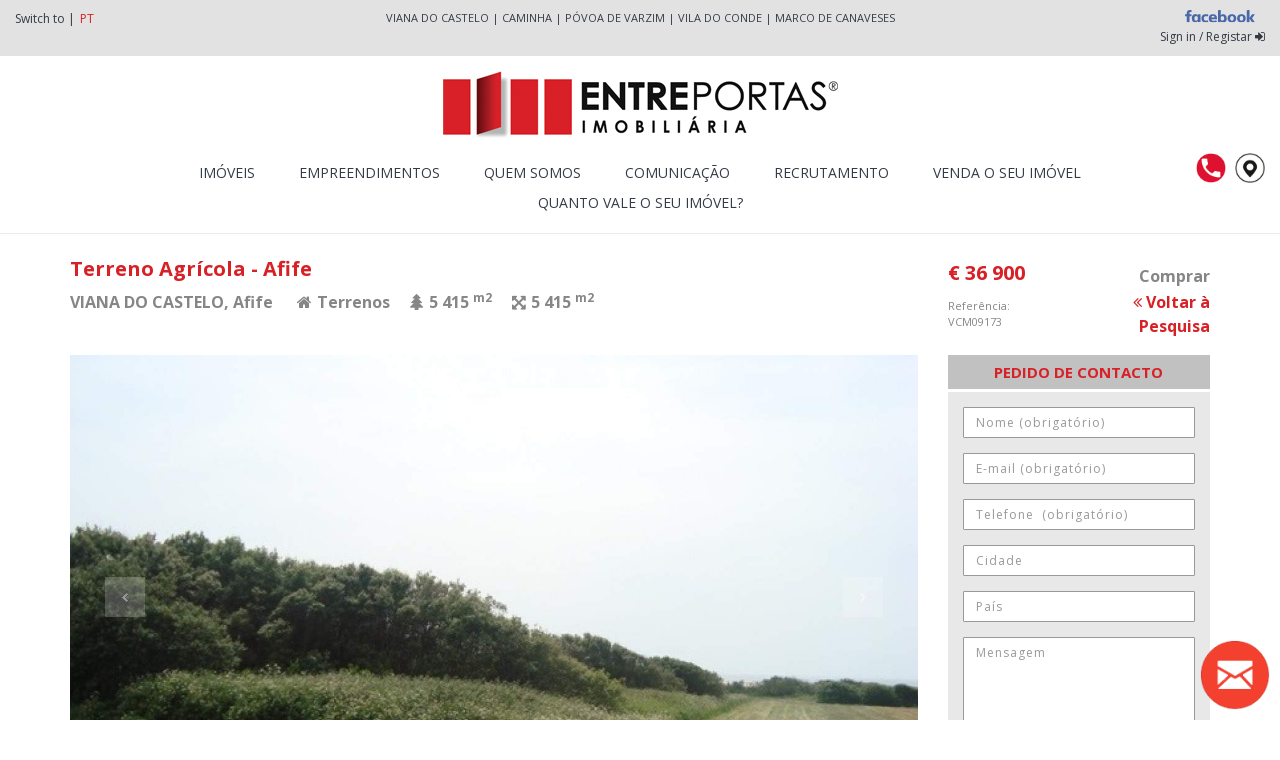

--- FILE ---
content_type: text/html; charset=UTF-8
request_url: https://www.entreportas.pt/pt/imovel/VCM09173/terreno-agricola-afife
body_size: 10701
content:
<!DOCTYPE html>
<html lang='pt'>
  <head><script>(function(w,i,g){w[g]=w[g]||[];if(typeof w[g].push=='function')w[g].push(i)})
(window,'GTM-N9LNZ3W','google_tags_first_party');</script><script>(function(w,d,s,l){w[l]=w[l]||[];(function(){w[l].push(arguments);})('set', 'developer_id.dY2E1Nz', true);
		var f=d.getElementsByTagName(s)[0],
		j=d.createElement(s);j.async=true;j.src='/yify/';
		f.parentNode.insertBefore(j,f);
		})(window,document,'script','dataLayer');</script>
    <base href='https://www.entreportas.pt/'/>
      <link rel='alternate' href='/en/property/VCM09173/agricultural-land-afife' hreflang='EN'/>
      <link rel='alternate' href='/pt/imovel/VCM09173/terreno-agricola-afife' hreflang='x-default'/>
      <link rel='alternate' href='/fr/immobilier/VCM09173/terres-agricoles-afife' hreflang='FR'/>
      <link rel='alternate' href='/es/inmueble/VCM09173/terreno-agricola-la-palma-de-cervello' hreflang='ES'/>
      <link rel='alternate' href='/br/imovel/VCM09173/terreno-agricola-afife' hreflang='BR'/>

    <meta name='msvalidate.01' content='3B1EF564F3F1C36008AED4212FADD76D'>

    <title>Terreno Agrícola - Afife</title>           
    <meta name='keywords' content=''/>
    <meta name='description' content='Terreno de cultivo com 5.415 m2. Localizado a 20 metros da praia de Afife. Zona com bons acessos. Ref.:VCM09173
'/>
        
    <meta name='revisit-after' content='2 days'/>
    <meta name='category' content='ENTREPORTAS Imobiliária, comprar casas, comprar apartamentos,comprar moradias, venda casas, venda apartamentos,venda moradias'/>
    <meta name='classification' content='ENTREPORTAS Imobiliária, comprar casas, comprar apartamentos,comprar moradias, venda casas, venda apartamentos,venda moradias'/>
    <meta name='googlebot' content='index, follow'/>
    <meta name='YahooSeeker' content='index, follow'/>
    <meta name='msnbot' content='index, follow'/>


    <meta name='DC.title' content='ENTREPORTAS Imobiliária: comprar/venda de casas, apartamentos,moradias'/>
    <meta name='geo.region' content='PT'/>
    <meta name='geo.position' content='39.399872;-8.224454'/>
    <meta name='ICBM' content='39.399872, -8.224454'/>

    <!-- Facebook Meta Tags -->
    <meta property='og:title' content='Terreno Agrícola - Afife'/>
    <meta property='og:site_name' content='ENTREPORTAS, Marco de Canaveses, Povoa de Varzim, Viana do Castelo, Caminha e Vila do Conde, uma nova ERA na Mediação Imobiliária'/>
    <meta property='og:type' content='website'>
    <meta property='og:url' content='https://www.entreportas.pt/pt/imovel/VCM09173/terreno-agricola-afife'/>
    <meta property='og:description' content='Terreno de cultivo com 5.415 m2. Localizado a 20 metros da praia de Afife. Zona com bons acessos. Ref.:VCM09173
'/>
    <meta property='og:image' content='https://viana.imob.properties/fileManager_ent/viana/imoveis/prod_512665_slide.jpg?v=1650303228'>
        
    
    <!-- Twitter Meta Tags -->
    <meta name='twitter:card' content='summary_large_image'>
    <meta name='twitter:title' content='Terreno Agrícola - Afife'>
    <meta name='twitter:description' content='Terreno de cultivo com 5.415 m2. Localizado a 20 metros da praia de Afife. Zona com bons acessos. Ref.:VCM09173
'>
    <meta name='twitter:image' content='https://viana.imob.properties/fileManager_ent/viana/imoveis/prod_512665_slide.jpg?v=1650303228'>
    
    <meta charset='utf-8'>
    <meta http-equiv='X-UA-Compatible' content='IE=edge'>
    <meta name='viewport' content='width=device-width, initial-scale=1.0, maximum-scale=1.0, user-scalable=0'/>

    <link type='text/plain' rel='author' href='./humans.txt'/>
    
    
    <link href='./css/v/bootstrap.min.css' rel='stylesheet' type='text/css' media="screen,print">
    <link href='./css/v/bootstrap-xlgrid.css' rel='stylesheet' type='text/css' media="screen,print">
    <link href='./css/v/font-awesome.min.css' rel='stylesheet' type='text/css' media="screen,print">
    <link href='./css/v/aos.css' rel='stylesheet' type='text/css' media="screen,print">
    <!-- FormValidation v0.6.1 -->
    <link href='./css/v/formValidation.min.css' rel='stylesheet' type='text/css' media="screen,print">
    <!-- bootstrap-select -->
    <link href='./css/v/bootstrap-select.min.css?v=1' rel='stylesheet' type='text/css' media="screen,print">
    <!-- bootstrap-datetimepicker -->
    <link href='./css/v/bootstrap-datetimepicker.min.css' rel='stylesheet' type='text/css' media="screen,print">
<style type='text/css'></style>
    <!-- Custom -->
    <link href='./css/layout.css?v=1.461769913166' rel='stylesheet' type='text/css' media="screen,print">
<link href='./css/print.css' rel='stylesheet' media="print" type='text/css'>

    
    <!-- HTML5 Shim and Respond.js IE8 support of HTML5 elements and media queries -->
    <!-- WARNING: Respond.js doesn't work if you view the page via file:// -->
    <!--[if lt IE 9]>
      <script src='./js/v/html5shiv.min.js'></script>
      <script src='./js/v/respond.min.js'></script>
    <![endif]-->


<script class='' type='text/javascript' charset='utf-8'>var validationLanguage = 'pt_PT';</script>

    
    <link rel='apple-touch-icon' sizes='180x180' href='/img/icon/apple-touch-icon.png?v=47Mqp5bQqf'>
    <link rel='icon' type='image/png' sizes='32x32' href='/img/icon/favicon-32x32.png?v=47Mqp5bQqf'>
    <link rel='icon' type='image/png' sizes='16x16' href='/img/icon/favicon-16x16.png?v=47Mqp5bQqf'>
    <link rel='manifest' href='/img/icon/site.webmanifest?v=47Mqp5bQqf'>
    <link rel='mask-icon' href='/img/icon/safari-pinned-tab.svg?v=47Mqp5bQqf' color='#5bbad5'>
    <link rel='shortcut icon' href='/img/icon/favicon.ico?v=47Mqp5bQqf'>
    <meta name='msapplication-TileColor' content='#ffffff'>
    <meta name='msapplication-config' content='/img/icon/browserconfig.xml?v=47Mqp5bQqf'>
    <meta name='theme-color' content='#ffffff'>
    
	<meta name='adopt-website-id' content='f110bbfe-dff6-4c53-a21f-459a25ce51d4'/>
	<script src='//tag.goadopt.io/injector.js?website_code=f110bbfe-dff6-4c53-a21f-459a25ce51d4' class='adopt-injector'></script>

	<!-- Facebook Pixel Code -->
    <script>
        !function(f,b,e,v,n,t,s)
        {if(f.fbq)return;n=f.fbq=function(){n.callMethod?
        n.callMethod.apply(n,arguments):n.queue.push(arguments)};
        if(!f._fbq)f._fbq=n;n.push=n;n.loaded=!0;n.version='2.0';
        n.queue=[];t=b.createElement(e);t.async=!0;
        t.src=v;s=b.getElementsByTagName(e)[0];
        s.parentNode.insertBefore(t,s)}(window,document,'script',
        'https://connect.facebook.net/en_US/fbevents.js');
        fbq('init', '327219341249318'); 
        fbq('track', 'PageView');
    </script>
    <noscript>
        <img height='1' width='1' src='https://www.facebook.com/tr?id=327219341249318&ev=PageView&noscript=1'/>
    </noscript>
    <!-- End Facebook Pixel Code -—>

    
                <!-- Google Tag Manager --> <script>(function(w,d,s,l,i){w[l]=w[l]||[];w[l].push({'gtm.start': new Date().getTime(),event:'gtm.js'});var f=d.getElementsByTagName(s)[0], j=d.createElement(s),dl=l!='dataLayer'?'&l='+l:'';j.async=true;j.src= 'https://www.googletagmanager.com/gtm.js?id='+i+dl;f.parentNode.insertBefore(j,f); })(window,document,'script','dataLayer','GTM-N9LNZ3W');</script> <!-- End Google Tag Manager -->
                

    
<script async src='https://s.widgetwhats.com/wwwa.js' data-wwwa='9723'></script>
<script src='https://challenges.cloudflare.com/turnstile/v0/api.js' async defer></script>
  </head>
  <body data-goto='' class=''>
  
    <!-- Google Tag Manager (noscript) --> <noscript><iframe src="https://www.googletagmanager.com/ns.html?id=GTM-N9LNZ3W" height="0" width="0" style="display:none;visibility:hidden"></iframe></noscript> <!-- End Google Tag Manager (noscript) -->
    
      

    <div id='topoLinguas'>
        <div class='container-fluid'>
            <div class='row'>
                <div class='col-xs-6 col-sm-3 linguas'>Switch to | <div class='lista'><a class='active ' rel='PT' title='pt'>PT</a><a href='/en/property/VCM09173/agricultural-land-afife' class='' rel='EN' title='en'>EN</a><a href='/fr/immobilier/VCM09173/terres-agricoles-afife' class='' rel='FR' title='fr'>FR</a><a href='/es/inmueble/VCM09173/terreno-agricola-la-palma-de-cervello' class='' rel='ES' title='es'>ES</a><a href='/br/imovel/VCM09173/terreno-agricola-afife' class='last' rel='BR' title='br'>BR</a></div></div>
                <div class='col-sm-6 hidden-xs agencias'>
                    <div class='dropdown'>
                        <a href='#' data-toggle='dropdown'>VIANA DO CASTELO</a>
                        <div class='dropdown-menu'>
                            <div class='titulo'>MARINA</div>
                            <div><i class='fa fa-phone' aria-hidden='true'></i> +351 258 839 070 <br><small>(Chamada para a rede fixa nacional)</small></div>
                            <div><i class='fa fa-envelope-o' aria-hidden='true'></i> <a href='mailto:vianamarina@entreportas.pt'>vianamarina@entreportas.pt</a></div>
                            
                            <div class='titulo'>CENTRO</div>
                            <div><i class='fa fa-phone' aria-hidden='true'></i> +351 258 800 850<br><small>(Chamada para a rede fixa nacional)</small></div>
                            <div><i class='fa fa-envelope-o' aria-hidden='true'></i> <a href='mailto:vianacentro@entreportas.pt'>vianacentro@entreportas.pt</a></div>
                        </div>
                    </div> 
                    | 
                    <div class='dropdown'>
                        <a href='#' data-toggle='dropdown'>CAMINHA</a>
                        <div class='dropdown-menu'>
                            <div class='titulo'>CAMINHA</div>
                            <div><i class='fa fa-phone' aria-hidden='true'></i> +351 258 404 664<br><small>(Chamada para a rede fixa nacional)</small></div>
                            <div><i class='fa fa-envelope-o' aria-hidden='true'></i> <a href='mailto:caminha@entreportas.pt'>caminha@entreportas.pt</a></div>
                        </div>
                    </div> 
                    | 
                    <div class='dropdown'>
                        <a href='#' data-toggle='dropdown'>PÓVOA DE VARZIM</a>
                        <div class='dropdown-menu'>
                            <div class='titulo'>PÓVOA DE VARZIM</div>
                            <div><i class='fa fa-phone' aria-hidden='true'></i> +351 252 640 130<br><small>(Chamada para a rede fixa nacional)</small></div>
                            <div><i class='fa fa-envelope-o' aria-hidden='true'></i> <a href='mailto:povoavarzim@entreportas.pt'>povoavarzim@entreportas.pt</a></div>
                        </div>
                    </div> 
                    | 
                    <div class='dropdown'>
                        <a href='#' data-toggle='dropdown'>VILA DO CONDE</a>
                        <div class='dropdown-menu'>
                            <div class='titulo'>VILA DO CONDE</div>
                            <div><i class='fa fa-phone' aria-hidden='true'></i> +351 252 061 308<br><small>(Chamada para a rede fixa nacional)</small></div>
                            <div><i class='fa fa-envelope-o' aria-hidden='true'></i> <a href='mailto:vilaconde@entreportas.pt'>vilaconde@entreportas.pt</a></div>
                        </div>
                    </div> 
                    |
                    <div class='dropdown'>
                        <a href='#' data-toggle='dropdown'>MARCO DE CANAVESES</a>
                        <div class='dropdown-menu'>
                            <div class='titulo'>MARCO DE CANAVESES</div>
                            <div><i class='fa fa-phone' aria-hidden='true'></i> +351 255 538 290<br><small>(Chamada para a rede fixa nacional)</small></div>
                            <div><i class='fa fa-envelope-o' aria-hidden='true'></i> <a href='mailto:vmarcocanaveses@entreportas.pt'>marcocanaveses@entreportas.pt</a></div>
                        </div>
                    </div> 
                </div>
                <div class='col-xs-6 col-sm-3 links'>
                    <a target='_blank' class='facebook' href='https://www.facebook.com/entreportas.imobiliaria'><img src='./img/facebook_logo.svg' alt='Facebook'></a>
                </div>
            </div>
            <div class='row'>
                <div class='col-xs-12 links'>
                    <a href='/pt/login' class='btRegister'>Sign in / Registar <i class='fa fa-sign-in' aria-hidden='true'></i></a>
                </div>
            </div>
        </div>
    </div>
    <div id='topoFixo'>
        <div id='topoLogos'>
            <div class='container'>
                <a href='pt'><img src='./img/logotipo.png?v=1' alt="EntrePortas - Imobiliária" title="EntrePortas - Imobiliária"></a>
            </div>
        </div>

        <div id='topoMenu'>
            <div class='container'>
                <!-- Static navbar -->
                <div class='navbar navbar-default' role='navigation'>
                    <div class='navbar-header'>
                      <button type='button' class='navbar-toggle' data-toggle='collapse' data-target='.navbar-collapse'>
                        <div>
                            <span class='sr-only'>Toggle navigation</span>
                            <span class='icon-bar'></span>
                            <span class='icon-bar'></span>
                            <span class='icon-bar'></span>
                        </div>
                        MENU
                      </button>
                      <!-- <a href='/pt/contactos/agencias' class='visible-xs contacto'>Contactos <i class='fa fa-envelope' aria-hidden='true'></i></a>-->

                    </div>

                    <div class='navbar-collapse collapse'>
                        	<ul class='nav navbar-nav'>
		</li>
		<li class='menuID301  dropdown'><a title='IMÓVEIS' href='pt/imoveis' class='menuID301  dropdown-toggle' rel='301' data-toggle='dropdown' data-delay='0' data-close-others='false'>IMÓVEIS</a>
			<ul class='dropdown-menu'>
				<li class='menuID66  first'><a title='ENTREPORTAS Marco de Canaveses' href='pt/imoveis/entreportas-marco-de-canaveses' class='menuID66 ' rel='66'>ENTREPORTAS Marco de Canaveses</a>
				</li>
				<li class='menuID65 '><a title='ENTREPORTAS Póvoa de Varzim' href='pt/imoveis/entreportas-povoa-de-varzim' class='menuID65 ' rel='65'>ENTREPORTAS Póvoa de Varzim</a>
				</li>
				<li class='menuID302 '><a title='ENTREPORTAS Vila do Conde' href='pt/imoveis/entreportas-vila-do-conde' class='menuID302 ' rel='302'>ENTREPORTAS Vila do Conde</a>
				</li>
				<li class='menuID303 '><a title='ENTREPORTAS Viana do Castelo' href='pt/imoveis/entreportas-viana-do-castelo' class='menuID303 ' rel='303'>ENTREPORTAS Viana do Castelo</a>
				</li>
				<li class='menuID304 '><a title='ENTREPORTAS Caminha' href='pt/imoveis/entreportas-caminha' class='menuID304 ' rel='304'>ENTREPORTAS Caminha</a>
				</li>
				<li class='menuID596 last'><a title='Imóveis Vendidos' href='pt/imoveis/imoveis-vendidos' class='menuID596 ' rel='596'>Imóveis Vendidos</a>
				</li>
			</ul>
		</li>
			<ul class='dropdown-menu'>
				<li class='menuID305  first'><a title='Comprar Imóvel' href='/pt/imoveis/s/26/venda' class='menuID305 ' rel='305'>Comprar Imóvel</a>
				</li>
				<li class='menuID67 '><a title='Arrendar Imóvel' href='/pt/imoveis/s/54/arrendamento' class='menuID67 ' rel='67'>Arrendar Imóvel</a>
				</li>
				<li class='menuID68 '><a title='Vender o meu Imóvel' href='pt/gostaria-de/vender-o-meu-imovel' class='menuID68 ' rel='68'>Vender o meu Imóvel</a>
				</li>
				<li class='menuID70 '><a title='Arrendar o meu Imóvel' href='pt/gostaria-de/arrendar-o-meu-imovel' class='menuID70 ' rel='70'>Arrendar o meu Imóvel</a>
				</li>
				<li class='menuID69 last'><a title='Avaliar o seu Imóvel' href='pt/gostaria-de/avaliar-o-seu-imovel' class='menuID69 ' rel='69'>Avaliar o seu Imóvel</a>
				</li>
			</ul>
		</li>
			<ul class='dropdown-menu'>
				<li class='menuID308  first'><a title='O Projecto CONSTRÓICASA®' href='pt/constroicasa/o-projecto-constroicasar' class='menuID308 ' rel='308'>O Projecto CONSTRÓICASA®</a>
				</li>
				<li class='menuID309 '><a title='Chave na Mão' href='pt/constroicasa/chave-na-mao' class='menuID309 ' rel='309'>Chave na Mão</a>
				</li>
				<li class='menuID310 '><a title='Projetos' href='pt/constroicasa/projetos' class='menuID310 ' rel='310'>Projetos</a>
				</li>
				<li class='menuID311 last'><a title='Testemunhos' href='pt/constroicasa/testemunhos' class='menuID311 ' rel='311'>Testemunhos</a>
				</li>
			</ul>
		</li>
		<li class='menuID54 '><a title='EMPREENDIMENTOS' href='/pt/imoveis/empreendimentos' class='menuID54 ' rel='54'>EMPREENDIMENTOS</a>
		</li>
		<li class='menuID51 '><a title='QUEM SOMOS' href='pt/quem-somos' class='menuID51 ' rel='51'>QUEM SOMOS</a>
		</li>
		<li class='menuID55  dropdown'><a title='COMUNICAÇÃO' href='pt/comunicacao' class='menuID55  dropdown-toggle' rel='55' data-toggle='dropdown' data-delay='0' data-close-others='false'>COMUNICAÇÃO</a>
			<ul class='dropdown-menu'>
				<li class='menuID71  first'><a title='Blog A NOSSA CASA É A SUA CASA' href='/pt/comunicacao/sublime-blog' class='menuID71 ' rel='71'>Blog A NOSSA CASA É A SUA CASA</a>
				</li>
				<li class='menuID72 last'><a title='Newsletters' href='pt/comunicacao/newsletters' class='menuID72 ' rel='72'>Newsletters</a>
				</li>
			</ul>
		</li>
		<li class='menuID56 '><a title='Recrutamento' href='pt/recrutamento-1' class='menuID56 ' rel='56'>Recrutamento</a>
		</li>
		<li class='menuID594 '><a title='VENDA O SEU IMÓVEL' href='/pt/gostaria-de/vender-o-meu-imovel' class='menuID594 ' rel='594'>VENDA O SEU IMÓVEL</a>
		</li>
			<ul class='dropdown-menu'>
				<li class='menuID306 last first'><a title='Agências' href='pt/contactos/agencias' class='menuID306 ' rel='306'>Agências</a>
				</li>
			</ul>
		</li>
		</li>
		<li class='menuID602 last'><a title='QUANTO VALE O SEU IMÓVEL?' href='pt/quanto-vale-o-seu-imovel' class='menuID602 ' rel='602'>QUANTO VALE O SEU IMÓVEL?</a>
		</li>
	</ul>

                        <!-- <div class='menuExtraC'><div class='menuExtra'></div></div>-->
                    </div>
                 </div>
            </div>
            <div class='menuIcons'>
                <a data-toggle='modal' data-target='#contactosModal'><img src='./img/icon_menu_3.png?v=1'></a>
                
                
                <a href='/pt/contactos/agencias'><img src='./img/icon_menu_4.png?v=1'></a>
            </div>
        </div>
    </div>
    
	<section>
    <div id='conteudo'>
        <div id='linhaTopo'></div>
        
                
                <div class='topoDetalheImovel desktop'>
                    <div class='container big'>
                        <div class='row'>
                            <div class='col-sm-6 col-md-8 col-lg-9 col-xl-9'>
                                <div class='nome'><h1>Terreno Agrícola - Afife</h1></div>
                                <div class='caracteristicas'><span class='text-uppercase'>Viana do Castelo</span>, Afife <i class='fa fa-home' aria-hidden='true'></i> Terrenos<i class='fa fa-tree' aria-hidden='true'></i> 5 415 <sup>m2</sup><i class='fa fa-arrows-alt' aria-hidden='true'></i> 5 415 <sup>m2</sup></div>
                            </div>
                            <div class='col-sm-6 col-md-4 col-lg-3 col-xl-3'>
                                <div class='row'>
                                    <div class='col-xs-6'>
                                        <div class='preco'>&euro; 36 900</div>
                                    </div>
                                    <div class='col-xs-6 text-right'>
                                        <div class='finalidade'>Comprar</div>
                                    </div>
                                </div>
                                <div class='row'>
                                    <div class='col-xs-6'>
                                        <div class='ref'>Referência: VCM09173</div>
                                    </div>
                                    <div class='col-xs-6 text-right'>
                                        <div class='back'><a href=''><i class='fa fa-angle-double-left' aria-hidden='true'></i> Voltar à Pesquisa</a></div>
                                    </div>
                                </div>
                            </div>
                        </div>
                    </div>
                </div>
                
                <div class='container conteudoSub big'>
                    <div class='row'>
                        <div class='col-sm-6 col-md-8 col-lg-9 col-xl-9'>
                <div class='detalheImovel' data-ref='VCM09173' data-preco='&euro; 36 900' data-localidade='' data-tipo='Terrenos' data-negocio='Comprar'>
                    
                <div id='slide_propriedade' class='carousel slide galerias carousel-fade active' data-ride='carousel' data-pause='false' data-wrap='true' data-interval='false'>

                    <!-- Wrapper for slides -->
                    <div class='carousel-inner' role='listbox'>
                      <div class='item active' style='background-image: url("https://viana.imob.properties/fileManager_ent/viana/imoveis/prod_512665_slide.jpg?v=1650303228")'><img src='https://viana.imob.properties/fileManager_ent/viana/imoveis/prod_512665_slide.jpg?v=1650303228' alt='512665-7832jpg' title='512665-7832jpg'></div><div class='item ' style='background-image: url("https://viana.imob.properties/fileManager_ent/viana/imoveis/prod_512666_slide.jpg?v=1652518979")'><img src='https://viana.imob.properties/fileManager_ent/viana/imoveis/prod_512666_slide.jpg?v=1652518979' alt='512666-7832jpg' title='512666-7832jpg'></div><div class='item ' style='background-image: url("https://viana.imob.properties/fileManager_ent/viana/imoveis/prod_512667_slide.jpg?v=1652518978")'><img src='https://viana.imob.properties/fileManager_ent/viana/imoveis/prod_512667_slide.jpg?v=1652518978' alt='512667-7832jpg' title='512667-7832jpg'></div><div class='item ' style='background-image: url("https://viana.imob.properties/fileManager_ent/viana/imoveis/prod_512668_slide.jpg?v=1652518978")'><img src='https://viana.imob.properties/fileManager_ent/viana/imoveis/prod_512668_slide.jpg?v=1652518978' alt='512668-7832jpg' title='512668-7832jpg'></div><div class='item ' style='background-image: url("https://viana.imob.properties/fileManager_ent/viana/imoveis/prod_512669_slide.jpg?v=1652518978")'><img src='https://viana.imob.properties/fileManager_ent/viana/imoveis/prod_512669_slide.jpg?v=1652518978' alt='512669-7832jpg' title='512669-7832jpg'></div><div class='item ' style='background-image: url("https://viana.imob.properties/fileManager_ent/viana/imoveis/prod_512670_slide.jpg?v=1652518978")'><img src='https://viana.imob.properties/fileManager_ent/viana/imoveis/prod_512670_slide.jpg?v=1652518978' alt='512670-7832jpg' title='512670-7832jpg'></div>
                    </div>

                    <!-- Controls -->
                    <a class='left carousel-control' data-target='#slide_propriedade' role='button' data-slide='prev'>
                      <span class='glyphicon glyphicon-chevron-left' aria-hidden='true'></span>
                      <span class='sr-only'>Previous</span>
                    </a>
                    <a class='right carousel-control' data-target='#slide_propriedade' role='button' data-slide='next'>
                      <span class='glyphicon glyphicon-chevron-right' aria-hidden='true'></span>
                      <span class='sr-only'>Next</span>
                    </a>
                    
                    
                </div>
                <div class='slide_tbs hidden-xs'>
                    <div id='slide_tb_propriedade' class='carousel slide galerias one' data-ride='carousel' data-pause='false' data-wrap='true' data-interval='false'>

                        <!-- Wrapper for slides -->
                        <div class='carousel-inner' role='listbox'>
                          
                    <div class='item active'>
                        <div class='row'>
                            <div class='col-xs-2'><a data-target='#slide_propriedade' data-slide-to='0' data-pagina='1' class='itemThumb' style='background-image: url("https://viana.imob.properties/fileManager_ent/viana/imoveis/prod_512665_tb.jpg?v=1650303228")'></a></div>
<div class='col-xs-2'><a data-target='#slide_propriedade' data-slide-to='1' data-pagina='1' class='itemThumb' style='background-image: url("https://viana.imob.properties/fileManager_ent/viana/imoveis/prod_512666_tb.jpg?v=1652518979")'></a></div>
<div class='col-xs-2'><a data-target='#slide_propriedade' data-slide-to='2' data-pagina='1' class='itemThumb' style='background-image: url("https://viana.imob.properties/fileManager_ent/viana/imoveis/prod_512667_tb.jpg?v=1652518978")'></a></div>
<div class='col-xs-2'><a data-target='#slide_propriedade' data-slide-to='3' data-pagina='1' class='itemThumb' style='background-image: url("https://viana.imob.properties/fileManager_ent/viana/imoveis/prod_512668_tb.jpg?v=1652518978")'></a></div>
<div class='col-xs-2'><a data-target='#slide_propriedade' data-slide-to='4' data-pagina='1' class='itemThumb' style='background-image: url("https://viana.imob.properties/fileManager_ent/viana/imoveis/prod_512669_tb.jpg?v=1652518978")'></a></div>
<div class='col-xs-2'><a data-target='#slide_propriedade' data-slide-to='5' data-pagina='1' class='itemThumb' style='background-image: url("https://viana.imob.properties/fileManager_ent/viana/imoveis/prod_512670_tb.jpg?v=1652518978")'></a></div>

                        </div>
                    </div>
                    
                        </div>

                        <!-- Controls -->
                        <a class='left carousel-control' data-target='#slide_tb_propriedade' role='button' data-slide='prev'>
                          <span class='glyphicon glyphicon-chevron-left' aria-hidden='true'></span>
                          <span class='sr-only'>Previous</span>
                        </a>
                        <a class='right carousel-control' data-target='#slide_tb_propriedade' role='button' data-slide='next'>
                          <span class='glyphicon glyphicon-chevron-right' aria-hidden='true'></span>
                          <span class='sr-only'>Next</span>
                        </a>

                    </div>
                </div>
                
                    
                        
                    <div class='topoDetalheImovel mobile'>
                        <div>
                            <div class='nome'><h1>Terreno Agrícola - Afife</h1></div>
                            <div class='caracteristicas'><span class='text-uppercase'>Viana do Castelo</span>, Afife <i class='fa fa-home' aria-hidden='true'></i> Terrenos<i class='fa fa-tree' aria-hidden='true'></i> 5 415 <sup>m2</sup><i class='fa fa-arrows-alt' aria-hidden='true'></i> 5 415 <sup>m2</sup></div>
                        </div>
                        <div>
                            <div class='row'>
                                <div class='col-xs-6'>
                                    <div class='preco'>&euro; 36 900</div>
                                </div>
                                <div class='col-xs-6 text-right'>
                                    <div class='finalidade'>Comprar</div>
                                </div>
                            </div>
                            <div class='row'>
                                <div class='col-xs-6'>
                                    <div class='ref'>Referência: VCM09173</div>
                                </div>
                                <div class='col-xs-6 text-right'>
                                    <div class='back'><a href=''><i class='fa fa-angle-double-left' aria-hidden='true'></i> Voltar à Pesquisa</a></div>
                                </div>
                            </div>
                        </div>
                    </div>
                    
                    <div class='desc'>
                        
                        <h2>DESCRIÇÃO</h2>
                        <p>Terreno de cultivo com 5.415 m2. Localizado a 20 metros da praia de Afife. Zona com bons acessos. Ref.:VCM09173</p>

                    </div>
                    <div class='row'>
                        <div class='col-sm-6'>
                            <div class='detalhes'>
                                <h3>CARACTERÍSTICAS</h3>
                                <table>
                                    <tr>
                        <td>Área Terreno:</td>
                        <td>5 415 <sup>m2</sup></td>
                    </tr><tr>
                        <td>Área:</td>
                        <td>5 415 <sup>m2</sup></td>
                    </tr><tr>
                        <td>Área Útil:</td>
                        <td>5 415 <sup>m2</sup></td>
                    </tr><tr>
                <td>Eficiência Energética:</td>
                <td>Isento</td>
            </tr>
                                    <tr>
                                        <td><br>Referência:</td>
                                        <td><br>VCM09173</td>
                                    </tr>
                                </table>
                            </div>
                        </div>
                        
                    </div>
                    
                    
                </div>
                </div>
                        <div class='col-sm-6 col-md-4 col-lg-3 col-xl-3' id='colunaD'>
                            
                                
                            
                                
                            <div id='contactReq'>
                                <div class='titulo'>
                                    PEDIDO DE CONTACTO
                                </div>
                                <div class='texto'>
                                    
            
            <form id='enquiryForm' method='post' class='' action='#'>
                <input type='hidden' value='enviaEnquiry' name='accao'>
                <input type='hidden' value='https://www.entreportas.pt/pt/imovel/VCM09173/terreno-agricola-afife' name='linkR'>
                <input type='hidden' value='' name='refR'>
                <input type='hidden' value='' name='precoR'>
                <input type='hidden' value='' name='localidadeR'>
                <input type='hidden' value='' name='tipoR'>
                <input type='hidden' value='' name='negocioR'>
                <input type='text' value='' class='ohno' autocomplete='off' name='campoImportante'>

                <div class='form-group'>
                    <input type='text' name='nameR' id='nameR' class='form-control' required placeholder='Nome (obrigatório)'>
                </div>
                <div class='form-group'>
                    <input type='email' name='emailR' id='emailR' class='form-control' required placeholder='E-mail (obrigatório)'>
                </div>

                <div class='form-group'>
                    <input type='text' name='telefoneR' id='telefoneR' class='form-control' required placeholder='Telefone  (obrigatório)'>
                </div>
                
                <div class='form-group'>
                    <input type='text' name='cidadeR' id='cidadeR' class='form-control' placeholder='Cidade'>
                </div>
                
                <div class='form-group'>
                    <input type='text' name='paisR' id='paisR' class='form-control' placeholder='País'>
                </div>
                
                <div class='form-group'>
                    <textarea name='mensagemR' id='mensagemR' rows='5' class='form-control' placeholder='Mensagem'></textarea>
                </div>
                
                <div class='form-group'>
                    <div class='checkbox checkbox-danger checkbox-inline checkbox-circle'>
                        <input id='sendCopyR' name='sendCopy' type='checkbox' checked value='1' class='styled'>
                        <label for='sendCopyR'>
                            Enviar cópia para o meu e-mail.
                        </label>
                    </div>
                </div>
                
                <!-- <div class='form-group text-center'>
                    <div class='g-recaptcha' data-sitekey='6LfHekoUAAAAAD-6gDUJrgUoT8TWWZhqmiI-HRQH'></div>
                </div> -->
                <div class='status'></div>
                <div class='form-group text-center'>
                    <button type='submit' name='enviar' class='btn btn-success btActivaTermos'>ENVIAR</button>
                </div>
                <div class='form-group'>
                    <div class='checkbox checkbox-danger checkbox-inline checkbox-circle'>
                        <input id='termosRM' class='termosR' name='termosR' type='checkbox' value='1' class='styled'>
                        <label for='termosRM'>
                            Ao clicar em Enviar, aceita os <a href='/pt/termos-e-condicoes' target='_blank'>Termos e Condições</a> e <a href='/pt/politica-de-privacidade' target='_blank'>Política de Privacidade</a> do website  
                        </label>
                    </div>
                </div>
                
            </form>
            
                                </div>
                            </div>
                            
                            <div class='infoLoja'>
                        <h3>DETALHES DE CONTACTO</h3>
                        <div class='texto'>
                            <div class='nome'>ENTREPORTAS Viana do Castelo Marina</div>
                            <div class='morada'>Rua Gago Coutinho, 154 r/c<br> - Portugal <br>AMI 6139</div>


                            
                            <div class='tel'><b>Tel.</b>: <b><span class='corVermelho'><a href='tel:+351 258 839 070'> +351 258 839 070</a></span></b> <small>(Chamada para a rede fixa nacional)</small></div>
                            <div class='mobile'><a href='tel:'> </a>   </div>
                                
                            <div class='email'><b>Email</b>: <a href='mailto:vianamarina@entreportas.pt'>vianamarina@entreportas.pt</a></div>
                        </div>
                    </div><div class='linksExtra'>
                                    
                        <div>
                            ADICIONAR AOS FAVORITOS: 
                            <a href='/pt/login'>
                                <i class='fa fa-heart-o' aria-hidden='true'></i>
                            </a>
                        </div>
                                    <div>
                                        PARTILHAR EM: <a href='https://www.facebook.com/sharer/sharer.php?u=https%3A%2F%2Fwww.entreportas.pt%2Fpt%2Fimovel%2FVCM09173%2Fterreno-agricola-afife' class='popup' title='facebook'><i class='fa fa-facebook'></i></a><a href="https://twitter.com/share?text=&url=https%3A%2F%2Fwww.entreportas.pt%2Fpt%2Fimovel%2FVCM09173%2Fterreno-agricola-afife" class='popup' title='twitter'><i class='fa fa-twitter'></i></a><a href="https://pinterest.com/pin/create/button/?url=https%3A%2F%2Fwww.entreportas.pt%2Fpt%2Fimovel%2FVCM09173%2Fterreno-agricola-afife&amp;media=&amp;description=" target='_blank' title='pinterest'><i class='fa fa-pinterest'></i></a>
                                    </div>
                                    <div>
                                        ENVIAR A UM AMIGO: 
                                        <a data-toggle='modal' data-target='#sendToFriendModal'>
                                            <i class='fa fa-envelope '></i>
                                        </a>
                                        
            <div class='modal fade' tabindex='-1' role='dialog' id='sendToFriendModal'>
                <div class='modal-dialog modal-sm' role='document'>
                  <div class='modal-content'>
                    <div class='modal-header'>
                      <button type='button' class='close' data-dismiss='modal' aria-label='Close'><i class='fa fa-close'></i></button>
                      <h2 class='modal-title'>ENVIAR A UM AMIGO</h2>
                    </div>
                    <div class='modal-body'>
                        
            
            <form id='sendToFriendForm' method='post' class='' action='#'>
            
                <input type='hidden' value='VCM09173' name='imovel'>
                <input type='hidden' value='enviaToFriend' name='accao'>
                <input type='hidden' value='https://www.entreportas.pt/pt/imovel/VCM09173/terreno-agricola-afife' name='linkR'>

                <div class='form-group'>
                    <label for='fromNameR'>De Nome</label>
                    <input type='text' name='fromNameR' id='fromNameR' class='form-control'>
                </div>
                <div class='form-group'>
                    <label for='toNameR'>Para Nome</label>
                    <input type='text' name='toNameR' id='toNameR' class='form-control'>
                </div>
                
                <div class='form-group'>
                    <label for='fromEmailR'>De E-mail*</label>
                    <input type='email' name='fromEmailR' id='fromEmailR' class='form-control' required>
                </div>
                <div class='form-group'>
                    <label for='toEmailR'>Para E-mail*</label>
                    <input type='email' name='toEmailR' id='toEmailR' class='form-control' required>
                </div>
                <div class='form-group'>
                    <label for='mensagemR'>Mensagem</label>
                    <textarea name='mensagemR' id='mensagemR' class='form-control'></textarea>
                </div>
                <!-- <div class='form-group text-center'>
                    <div class='g-recaptcha' data-sitekey='6LfHekoUAAAAAD-6gDUJrgUoT8TWWZhqmiI-HRQH'></div>
                </div> -->
                <div class='form-group text-center'>
                    <button type='submit' name='enviar' class='btn btn-success'>ENVIAR</button>
                </div>
                <div class='status'></div>
            </form>
            
                    </div>
                    <div class='modal-footer'>
                    </div>
                  </div><!-- /.modal-content -->
                </div><!-- /.modal-dialog -->
            </div><!-- /.modal -->
            
                                    </div>
                                    

                            <div>
                                Ver Mapa: 
                                <a href='https://www.google.com/maps/d/edit?mid=1IBIfcyYNQy436s4yfKifW6NRDdZU1GON&usp=sharing' target='_blank'><i class='fa fa-map'></i></a>
                            </div>
                                    <!-- <div>
                                        BROCHURA (PDF): 
                                        <a href='pt/pdf/VCM09173' target='_blank' ><i class='fa fa-print'></i></a>
                                    </div>-->
                                    
                                </div>
                        </div>
                    </div>
                </div>
                
                    <div class='similar' id='similarProperties'>
                        <h2>Também poderá gostar de:</h2>
                        <div class='container-fluid'>
                            <div class='listaImoveisRel '>
                                <div class='row'>
                                    <div class='col-sm-6 col-md-3 col-xl-2 '>
                            <div class='itemImovel '>
                                <div class='img'>
                                    <div class='image' style='background-image: url("https://viana.imob.properties/fileManager_ent/viana/imoveis/prod_784826_sm.jpeg?v=1723632487")'></div>
                                </div>
                                
                                <div class='texto_destaque'>
                                    <div class='row'>
                                        <div class='col-xs-7'>
                                            <div class='local'><i class='fa fa-map-marker' aria-hidden='true'></i> Mujães, Viana do Castelo</div>
                                        </div>
                                        <div class='col-xs-5'>
                                            <div class='preco '>&euro; 94 000</div>
                                        </div>
                                    </div>
                                </div>
                                <div class='texto'>
                                    <div class='nome'>Venda de lote para construção com 833m², Mujães, Viana do Castelo</div>
                                    <div class='ref'>Ref.: VCM13967(D)</div>
                                </div>
                                <div class='icons'><i class='fa fa-tree' aria-hidden='true'></i> 833 <sup>m2</sup><i class='fa fa-arrows-alt' aria-hidden='true'></i> 833 <sup>m2</sup></div>
                                <a href='pt/imovel/VCM13967(D)/venda-de-lote-para-construcao-com-833m2-mujaes-viana-do-castelo'></a>
                            </div>
                        </div>
                        <div class='col-sm-6 col-md-3 col-xl-2 '>
                            <div class='itemImovel '>
                                <div class='img'>
                                    <div class='image' style='background-image: url("https://viana.imob.properties/fileManager_ent/viana/imoveis/prod_379843_sm.jpg?v=1650316713")'></div>
                                </div>
                                
                                <div class='texto_destaque'>
                                    <div class='row'>
                                        <div class='col-xs-7'>
                                            <div class='local'><i class='fa fa-map-marker' aria-hidden='true'></i> Nogueira, Meixedo e Vilar de Murteda, Viana do Castelo</div>
                                        </div>
                                        <div class='col-xs-5'>
                                            <div class='preco '>&euro; 45 000</div>
                                        </div>
                                    </div>
                                </div>
                                <div class='texto'>
                                    <div class='nome'>Terreno Meixedo</div>
                                    <div class='ref'>Ref.: 6571</div>
                                </div>
                                <div class='icons'><i class='fa fa-tree' aria-hidden='true'></i> 2 900 <sup>m2</sup><i class='fa fa-arrows-alt' aria-hidden='true'></i> 2 900 <sup>m2</sup></div>
                                <a href='pt/imovel/6571/terreno-meixedo'></a>
                            </div>
                        </div>
                        <div class='clearfix visible-sm'></div><div class='col-sm-6 col-md-3 col-xl-2 '>
                            <div class='itemImovel '>
                                <div class='img'>
                                    <div class='image' style='background-image: url("https://viana.imob.properties/fileManager_ent/viana/imoveis/prod_794852_sm.png?v=1740503087")'></div>
                                </div>
                                
                                <div class='texto_destaque'>
                                    <div class='row'>
                                        <div class='col-xs-7'>
                                            <div class='local'><i class='fa fa-map-marker' aria-hidden='true'></i> Santa Maria Maior e Monserrate e Meadela, Viana do Castelo</div>
                                        </div>
                                        <div class='col-xs-5'>
                                            <div class='preco '>&euro; 350 000</div>
                                        </div>
                                    </div>
                                </div>
                                <div class='texto'>
                                    <div class='nome'>Venda de lote de terreno em Monserrate, Viana do Castelo </div>
                                    <div class='ref'>Ref.: VCC14498</div>
                                </div>
                                <div class='icons'><i class='fa fa-tree' aria-hidden='true'></i> 394 <sup>m2</sup><i class='fa fa-arrows-alt' aria-hidden='true'></i> 646 <sup>m2</sup></div>
                                <a href='pt/imovel/VCC14498/venda-de-lote-de-terreno-em-monserrate-viana-do-castelo'></a>
                            </div>
                        </div>
                        <div class='col-sm-6 col-md-3 col-xl-2 '>
                            <div class='itemImovel '>
                                <div class='img'>
                                    <div class='image' style='background-image: url("https://viana.imob.properties/fileManager_ent/viana/imoveis/prod_802574_sm.jpeg?v=1752770707")'></div>
                                </div>
                                
                                <div class='texto_destaque'>
                                    <div class='row'>
                                        <div class='col-xs-7'>
                                            <div class='local'><i class='fa fa-map-marker' aria-hidden='true'></i> Nogueira, Meixedo e Vilar de Murteda, Viana do Castelo</div>
                                        </div>
                                        <div class='col-xs-5'>
                                            <div class='preco '>&euro; 59 000</div>
                                        </div>
                                    </div>
                                </div>
                                <div class='texto'>
                                    <div class='nome'>Venda de Terreno para construção, Meixedo, Viana do Castelo</div>
                                    <div class='ref'>Ref.: VCC14401</div>
                                </div>
                                <div class='icons'><i class='fa fa-tree' aria-hidden='true'></i> 2 912 <sup>m2</sup><i class='fa fa-arrows-alt' aria-hidden='true'></i> 2 912 <sup>m2</sup></div>
                                <a href='pt/imovel/VCC14401/venda-de-terreno-para-construcao-meixedo-viana-do-castelo'></a>
                            </div>
                        </div>
                        <div class='clearfix visible-sm'></div><div class='col-sm-6 col-md-3 col-xl-2 visible-xl visible-xxl visible-xxxl'>
                            <div class='itemImovel '>
                                <div class='img'>
                                    <div class='image' style='background-image: url("https://viana.imob.properties/fileManager_ent/viana/imoveis/prod_798763_sm.jpg?v=1746637213")'></div>
                                </div>
                                
                                <div class='texto_destaque'>
                                    <div class='row'>
                                        <div class='col-xs-7'>
                                            <div class='local'><i class='fa fa-map-marker' aria-hidden='true'></i> Outeiro, Viana do Castelo</div>
                                        </div>
                                        <div class='col-xs-5'>
                                            <div class='preco '>&euro; 60 000</div>
                                        </div>
                                    </div>
                                </div>
                                <div class='texto'>
                                    <div class='nome'>Venda de Terreno para construção, Outeiro, Viana do Castelo</div>
                                    <div class='ref'>Ref.: VCC13579</div>
                                </div>
                                <div class='icons'><i class='fa fa-tree' aria-hidden='true'></i> 650 <sup>m2</sup><i class='fa fa-arrows-alt' aria-hidden='true'></i> 650 <sup>m2</sup></div>
                                <a href='pt/imovel/VCC13579/venda-de-terreno-para-construcao-outeiro-viana-do-castelo'></a>
                            </div>
                        </div>
                        <div class='col-sm-6 col-md-3 col-xl-2 visible-xl visible-xxl visible-xxxl'>
                            <div class='itemImovel '>
                                <div class='img'>
                                    <div class='image' style='background-image: url("https://viana.imob.properties/fileManager_ent/viana/imoveis/prod_356683_sm.jpg?v=1650299665")'></div>
                                </div>
                                
                                <div class='texto_destaque'>
                                    <div class='row'>
                                        <div class='col-xs-7'>
                                            <div class='local'><i class='fa fa-map-marker' aria-hidden='true'></i> Barroselas e Carvoeiro, Viana do Castelo</div>
                                        </div>
                                        <div class='col-xs-5'>
                                            <div class='preco '>&euro; 65 700</div>
                                        </div>
                                    </div>
                                </div>
                                <div class='texto'>
                                    <div class='nome'>Lote - Barroselas</div>
                                    <div class='ref'>Ref.: 4128</div>
                                </div>
                                <div class='icons'><i class='fa fa-tree' aria-hidden='true'></i> 725 <sup>m2</sup><i class='fa fa-arrows-alt' aria-hidden='true'></i> 725 <sup>m2</sup></div>
                                <a href='pt/imovel/4128/lote-barroselas'></a>
                            </div>
                        </div>
                        <div class='clearfix visible-sm'></div>
                                </div>
                            </div>
                        </div>
                    </div>
            
            <div class='modal fade' tabindex='-1' role='dialog' id='enquiryPopUpModal'>
                <div class='modal-dialog' role='document'>
                  <div class='modal-content'>
                    <div class='modal-header'>
                      <button type='button' class='close' data-dismiss='modal' aria-label='Close'><i class='fa fa-times-circle'></i></button>
                      <h2 class='modal-title'>PEDIDO DE CONTACTO</h2>
                    </div>
                    <div class='modal-body'>
                        
            
            <form id='enquiryPopUpForm' method='post' class='' action='#'>
                <input type='hidden' value='enviaEnquiryPopUp' name='accao'>
                <input type='hidden' value='https://www.entreportas.pt/pt/imovel/VCM09173/terreno-agricola-afife' name='linkRPop'>
                <input type='hidden' value='' name='refRPop'>
                <input type='hidden' value='' name='precoRPop'>
                <input type='hidden' value='' name='localidadeRPop'>
                <input type='hidden' value='' name='tipoRPop'>
                <input type='hidden' value='' name='negocioRPop'>
                <input type='text' value='' class='ohno' autocomplete='off' name='campoImportante'>

                <div class='form-group'>
                    <input type='text' name='nameRPop' id='nameRPop' class='form-control' required placeholder='Nome (obrigatório)'>
                </div>
                <div class='form-group'>
                    <input type='email' name='emailRPop' id='emailRPop' class='form-control' required placeholder='E-mail (obrigatório)'>
                </div>

                <div class='form-group'>
                    <input type='text' name='telefoneRPop' id='telefoneRPop' class='form-control' required placeholder='Telefone  (obrigatório)'>
                </div>
                
                <div class='form-group'>
                    <input type='text' name='cidadeRPop' id='cidadeRPop' class='form-control' placeholder='Cidade'>
                </div>
                
                <div class='form-group'>
                    <input type='text' name='paisRPop' id='paisRPop' class='form-control' placeholder='País'>
                </div>
                
                <div class='form-group'>
                    <textarea name='mensagemRPop' id='mensagemRPop' rows='5' class='form-control' placeholder='Mensagem'></textarea>
                </div>
                
                <div class='form-group'>
                    <div class='checkbox checkbox-danger checkbox-inline checkbox-circle'>
                        <input id='sendCopyRPop' name='sendCopyRPop' type='checkbox' checked value='1' class='styled'>
                        <label for='sendCopyRPop'>
                            Enviar cópia para o meu e-mail.
                        </label>
                    </div>
                </div>
                
                <!-- <div class='form-group text-center'>
                    <div class='g-recaptcha' data-sitekey='6LfHekoUAAAAAD-6gDUJrgUoT8TWWZhqmiI-HRQH'></div>
                </div> -->
                <div class='status'></div>
                <div class='form-group text-center'>
                    <button type='submit' name='enviar' class='btn btn-success btActivaTermos'>ENVIAR</button>
                </div>
                <div class='form-group'>
                    <div class='checkbox checkbox-danger checkbox-inline checkbox-circle'>
                        <input id='termosRMPop' class='termosR' name='termosRPop' type='checkbox' value='1' class='styled'>
                        <label for='termosRMPop'>
                            Ao clicar em Enviar, aceita os <a href='/pt/termos-e-condicoes' target='_blank'>Termos e Condições</a> e <a href='/pt/politica-de-privacidade' target='_blank'>Política de Privacidade</a> do website  
                        </label>
                    </div>
                </div>
                
                
            </form>
            
                    </div>
                    <div class='modal-footer'>
                    </div>
                  </div><!-- /.modal-content -->
                </div><!-- /.modal-dialog -->
            </div><!-- /.modal -->
            
            <div class='modal fade' tabindex='-1' role='dialog' id='visitaVirtualPopUpModal'>
                <div class='modal-dialog' role='document'>
                  <div class='modal-content'>
                    <div class='modal-header'>
                      <button type='button' class='close' data-dismiss='modal' aria-label='Close'><i class='fa fa-times-circle'></i></button>
                      <h2 class='modal-title'>Pedido de Reunião Virtual</h2>
                    </div>
                    <div class='modal-body'>
                        
            
            <form id='visitaVirtualPopUpForm' method='post' class='' action='#'>
                <input type='hidden' value='visitaVirtualPopUp' name='accao'>
                <input type='hidden' value='https://www.entreportas.pt/pt/imovel/VCM09173/terreno-agricola-afife' name='linkVPop'>
                <input type='hidden' value='' name='refVPop'>
                <input type='hidden' value='' name='precoVPop'>
                <input type='hidden' value='' name='localidadeVPop'>
                <input type='hidden' value='' name='tipoVPop'>
                <input type='hidden' value='' name='negocioVPop'>

                <div class='form-group'>
                    <input type='text' name='nameVPop' id='nameVPop' class='form-control' required placeholder='Nome (obrigatório)'>
                </div>
                <div class='form-group'>
                    <input type='email' name='emailVPop' id='emailVPop' class='form-control' required placeholder='E-mail (obrigatório)'>
                </div>

                <div class='form-group'>
                    <input type='text' name='telefoneVPop' id='telefoneVPop' class='form-control' required placeholder='Telefone  (obrigatório)'>
                </div>
                
                <div class='form-group'>
                    <input type='text' name='paisVPop' id='paisVPop' class='form-control' placeholder='País'>
                </div>
                
                <div class='form-group'>
                    <input type='text' name='dataVPop' id='dataVPop' class='form-control datePicker' required placeholder='Data  (obrigatório)'>
                </div>
                
                <div class='form-group'>
                    <input type='text' name='horaVPop' id='horaVPop' class='form-control' required placeholder='Hora  (obrigatório)' pattern='^(2[0-3]|[01]?[0-9]):([0-5]?[0-9])$' data-fv-regexp-message='HH:MM'/>
                </div>
                
                <div class='form-group'>
                    <label>Indique a sua região de interesse:*</label><br>
                    <div class='radio radio-danger'>
                        <input type='radio' name='zona_paisVPop' id='zona_paisVPop_1' required value='Viana do Castelo'>
                        <label for='zona_paisVPop_1'>
                            Viana do Castelo
                        </label>
                    </div>
                    <div class='radio radio-danger'>
                        <input type='radio' name='zona_paisVPop' id='zona_paisVPop_2' required value='Caminha'>
                        <label for='zona_paisVPop_2'>
                            Caminha
                        </label>
                    </div>
                    <div class='radio radio-danger'>
                        <input type='radio' name='zona_paisVPop' id='zona_paisVPop_3' required value='Póvoa de Varzim'>
                        <label for='zona_paisVPop_3'>
                            Póvoa de Varzim
                        </label>
                    </div>
                    <div class='radio radio-danger'>
                        <input type='radio' name='zona_paisVPop' id='zona_paisVPop_4' required value='Vila do Conde'>
                        <label for='zona_paisVPop_4'>
                            Vila do Conde
                        </label>
                    </div>
                    <div class='radio radio-danger'>
                        <input type='radio' name='zona_paisVPop' id='zona_paisVPop_5' required value='Marco de Canaveses'>
                        <label for='zona_paisVPop_5'>
                            Marco de Canaveses
                        </label>
                    </div>
                </div>
                
                <div class='form-group'>
                    <label>Desejo ser contactado por:*</label><br>
                    <div class='radio radio-danger radio-inline'>
                        <input type='radio' name='tipo_contactoVPop' id='tipo_contactoVPop_1' required value='Telefone'>
                        <label for='tipo_contactoVPop_1'>
                            Telefone
                        </label>
                    </div>
                    <div class='radio radio-danger radio-inline'>
                        <input type='radio' name='tipo_contactoVPop' id='tipo_contactoVPop_2' required value='WhatsApp'>
                        <label for='tipo_contactoVPop_2'>
                            WhatsApp
                        </label>
                    </div>
                </div>
                
                <div class='form-group'>
                    <textarea name='mensagemVPop' id='mensagemVPop' rows='5' class='form-control' placeholder='Mensagem'></textarea>
                </div>
                
                
                <div class='form-group'>
                    <div class='checkbox checkbox-danger checkbox-inline checkbox-circle'>
                        <input id='sendCopyVPop' name='sendCopyVPop' type='checkbox' checked value='1' class='styled'>
                        <label for='sendCopyVPop'>
                            Enviar cópia para o meu e-mail.
                        </label>
                    </div>
                </div>
                
                <!-- <div class='form-group text-center'>
                    <div class='g-recaptcha' data-sitekey='6LfHekoUAAAAAD-6gDUJrgUoT8TWWZhqmiI-HRQH'></div>
                </div> -->
                <div class='status'></div>
                <div class='form-group text-center'>
                    <button type='submit' name='enviar' class='btn btn-success btActivaTermos'>ENVIAR</button>
                </div>
                <div class='form-group'>
                    <div class='checkbox checkbox-danger checkbox-inline checkbox-circle'>
                        <input id='termosRMPop' class='termosR' name='termosVPop' type='checkbox' value='1' class='styled'>
                        <label for='termosRMPop'>
                            Ao clicar em Enviar, aceita os <a href='/pt/termos-e-condicoes' target='_blank'>Termos e Condições</a> e <a href='/pt/politica-de-privacidade' target='_blank'>Política de Privacidade</a> do website  
                        </label>
                    </div>
                </div>
                
                
            </form>
            
                    </div>
                    <div class='modal-footer'>
                    </div>
                  </div><!-- /.modal-content -->
                </div><!-- /.modal-dialog -->
            </div><!-- /.modal -->
            
            <div class='modal fade' tabindex='-1' role='dialog' id='contactosModal'>
                <div class='modal-dialog' role='document'>
                  <div class='modal-content'>
                    <div class='modal-header'>
                      <button type='button' class='close' data-dismiss='modal' aria-label='Close'><i class='fa fa-times-circle'></i></button>
                      <h2 class='modal-title text-uppercase'>&nbsp;&nbsp;&nbsp;&nbsp; Contactos</h2>
                    </div>
                    <div class='modal-body'>
                        

             <p>
                 <b>Viana do Castelo – Marina</b><br>
                 <a href='tel:+351258839070'>+ 351 258 839 070</a> <br><small>(Chamada para a rede fixa nacional)</small>
             </p>

             <p>
                 <b>Viana do Castelo – Centro</b><br>
                 <a href='tel:+351258800850'>+ 351 258 800 850</a> <br><small>(Chamada para a rede fixa nacional)</small>
             </p>

             <p>
                 <b>Caminha</b><br>
                 <a href='tel:+351258404664'>+351 258 404 664</a> <br><small>(Chamada para a rede fixa nacional)</small>
             </p>

             <p>
                 <b>Póvoa de Varzim</b><br>
                 <a href='tel:+351252640130'>+ 351 252 640 130</a> <br><small>(Chamada para a rede fixa nacional)</small>
             </p>

             <p>
                 <b>Vila do Conde</b><br>
                 <a href='tel:+351252061308'>+351 252 061 308</a> <br><small>(Chamada para a rede fixa nacional)</small>
             </p>

             <p>
                 <b>Marco de Canaveses</b><br>
                 <a href='tel:+351255538290'>+351 255 538 290</a> <br><small>(Chamada para a rede fixa nacional)</small>
             </p>
            
                    </div>
                    <div class='modal-footer'>
                    </div>
                  </div><!-- /.modal-content -->
                </div><!-- /.modal-dialog -->
            </div><!-- /.modal -->
            
        
    </div>
	</section>
    
    <div id='rodape'>
        <div class='container'>
            <div class='row'>
                <div class='col-sm-3 logos'>
                    <img src='./img/logos_rodape.png' alt='Logotipo ENTREPORTAS'>
                    <a href='/pt/contactos/agencias' class='contacto'>Contactos</a>
                    <div class='social'><a target='_blank' href='https://www.facebook.com/entreportas.imobiliaria' title='facebook'><i class='fa fa-facebook'></i></a><a target='_blank' href='https://www.youtube.com/channel/UCM-opx1lE5iW_1AU7Oyhanw' title='twitter'><i class='fa fa-youtube-play'></i></a><a target='_blank' href='https://www.linkedin.com/company/entreportas/' title='linkedin'><i class='fa fa-linkedin'></i></a><a target='_blank' href='https://www.instagram.com/entreportas_imobiliaria/' title='instagram'><i class='fa fa-instagram'></i></a></div>
                </div>
                <div class='col-sm-3'>
                    <div class='links'>
                        <h3>INFO</h3>
                        	<ul>
		<li class='menuID74  first'><a title='Contacte-nos' href='/pt/contactos/agencias' class='menuID74 ' rel='74'>Contacte-nos</a>
		</li>
		<li class='menuID73 '><a title='O nosso Blog' href='/pt/comunicacao/sublime-blog' class='menuID73 ' rel='73'>O nosso Blog</a>
		</li>
		<li class='menuID75 '><a title='Recrutamento' href='/pt/recrutamento-1' class='menuID75 ' rel='75'>Recrutamento</a>
		</li>
		<li class='menuID77 '><a title='Política de Privacidade' href='pt/politica-de-privacidade' class='menuID77 ' rel='77'>Política de Privacidade</a>
		</li>
		<li class='menuID76 '><a title='Termos e Condições' href='pt/termos-e-condicoes' class='menuID76 ' rel='76'>Termos e Condições</a>
		</li>
		<li class='menuID569 last'><a target='_blank' title='Livro de Reclamações' href='https://www.livroreclamacoes.pt/inicio' class='menuID569 ' rel='569'>Livro de Reclamações</a>
		</li>
	</ul>

                    </div>
                </div>
                <div class='col-sm-6'>
                    <div class='links'>
                        <h3>LINKS ÚTEIS</h3>
                        	<ul>
		<li class='menuID79  first'><a title='Propriedades e casas para venda Viana do Castelo' href='/pt/imoveis/s/227/propriedades-e-casas-para-venda-viana-do-castelo' class='menuID79 ' rel='79'>Propriedades e casas para venda Viana do Castelo</a>
		</li>
		<li class='menuID83 '><a title='Apartamentos para venda Póvoa de Varzim' href='/pt/imoveis/s/445/apartamento-para-venda-povoa-de-varzim' class='menuID83 ' rel='83'>Apartamentos para venda Póvoa de Varzim</a>
		</li>
		<li class='menuID80 '><a title='Apartamentos para venda Viana do Castelo' href='/pt/imoveis/s/323/apartamento-para-venda-viana-do-castelo' class='menuID80 ' rel='80'>Apartamentos para venda Viana do Castelo</a>
		</li>
		<li class='menuID82 '><a title='Apartamentos para venda Vila do Conde' href='/pt/imoveis/s/486/apartamento-para-venda-vila-do-conde' class='menuID82 ' rel='82'>Apartamentos para venda Vila do Conde</a>
		</li>
		<li class='menuID81 '><a title='Propriedades casas para venda Póvoa de Varzim' href='/pt/imoveis/s/228/propriedades-e-casas-para-venda-povoa-de-varzim' class='menuID81 ' rel='81'>Propriedades casas para venda Póvoa de Varzim</a>
		</li>
		<li class='menuID572 last'><a title='Propriedades e casas para venda Marco de Canaveses' href='/pt/imoveis/s/230/propriedades-e-casas-para-venda-marco-de-canaveses' class='menuID572 ' rel='572'>Propriedades e casas para venda Marco de Canaveses</a>
		</li>
	</ul>

                    </div>
                </div>
            </div>
        </div>
        <div class='copy'>
            <div class='container'>
                <div class='row'>
                    <div class='col-sm-4'>
                        Copyright 2025 &copy; <b>ENTREPORTAS</b>. &nbsp;
                    </div>
                    <div class='col-sm-4 moveUp'>
                        <a href='#' title='TOPO'><i class='fa fa-chevron-up' aria-hidden='true'></i></a>
                    </div>
                </div>
            </div>
        </div>
        
        <a id='iconChatRodape' data-toggle='modal' data-target='#enquiryPopUpModal'><img src='./img/icon_menu_6.png'></a>
    </div>

       <script class='' language='javascript' type='text/javascript' src='./js/v/jquery-1.11.2.min.js'></script>
   <script class='' language='javascript' type='text/javascript' src='./js/v/bootstrap.min.js'></script>
   <script class='' language='javascript' type='text/javascript' src='./js/v/jquery-scrolltofixed-min.js'></script>
   <script class='' language='javascript' type='text/javascript' src='./js/v/aos.js'></script>
   <!-- FormValidation v0.6.1 -->
   <script class='' language='javascript' type='text/javascript' src='./js/v/formValidation.min.js'></script>
   <script class='' language='javascript' type='text/javascript' src='./js/v/formValidation.bootstrap.min.js'></script>
   <script class='' language='javascript' type='text/javascript' src='./js/v/language/pt_PT.js'></script>
   <!-- bootstrap-select -->
   <script class='' language='javascript' type='text/javascript' src='./js/v/bootstrap-select.js?v=1'></script>
   <script class='' language='javascript' type='text/javascript' src='./js/v/i18n/defaults-pt_PT.min.js'></script>
   <!-- bootstrap-datetimepicker -->
   <script class='' language='javascript' type='text/javascript' src='./js/v/moment.min.js'></script>
   <script class='' language='javascript' type='text/javascript' src='./js/v/bootstrap-datetimepicker.min.js'></script>
   <script class='' language='javascript' type='text/javascript' src='./js/v/language/datapicker/pt.js'></script>
   <script class='' language='javascript' type='text/javascript' src='./js/imoveis.js?v=1.9'></script>
   <script class='' language='javascript' type='text/javascript' src='./js/formularios.js?v=1.0.32'></script>
   <script class='' language='javascript' type='text/javascript' src='./js/newsletter.js?v=1.5'></script>
   <!-- Init Code -->
   <script class='' language='javascript' type='text/javascript' src='./js/init.js?v=1.18'></script>

    
    
		
  <script defer src="https://static.cloudflareinsights.com/beacon.min.js/vcd15cbe7772f49c399c6a5babf22c1241717689176015" integrity="sha512-ZpsOmlRQV6y907TI0dKBHq9Md29nnaEIPlkf84rnaERnq6zvWvPUqr2ft8M1aS28oN72PdrCzSjY4U6VaAw1EQ==" data-cf-beacon='{"version":"2024.11.0","token":"d55f2f29659044eda408e7d8b4c5c3d1","r":1,"server_timing":{"name":{"cfCacheStatus":true,"cfEdge":true,"cfExtPri":true,"cfL4":true,"cfOrigin":true,"cfSpeedBrain":true},"location_startswith":null}}' crossorigin="anonymous"></script>
</body>
</html>


--- FILE ---
content_type: text/css
request_url: https://www.entreportas.pt/css/v/bootstrap-xlgrid.css
body_size: 1350
content:
/*
* Bootstrap 3 XL CSS Grid
*
* Bootstrap 3 XL CSS Grid addition for big and retina screens coverage
*
* Extends Bootstrap v3 by:
* Adding col-xl (1600+), col-xxl (1920+), col-xxxl (2560+)
* Adding visible and hidden options for all three
* Optionally limiting visible-lg, hidden-lg (1200+) classes to max 1600px
* Optionally increasing container fixed width for all three screen sizes
*
* Copyright 2014 Arnis Puskeiris (apbyte, arnico)
* Licensed under the MIT License
* http://opensource.org/licenses/MIT
*/

/* ==========================================================================
   Fix visible-lg and hidden-lg for resolutions over 1600px
   Remove if don't want to use
   ========================================================================== */
@media (min-width: 1600px) {
  .visible-lg {
    display: none !important;
  }
  .hidden-lg {
    display: block !important;
  }
  table.hidden-lg {
    display: table;
  }
  tr.hidden-lg {
    display: table-row !important;
  }
  th.hidden-lg,
  td.hidden-lg {
    display: table-cell !important;
  }
}

/* ==========================================================================
   Set containers fixed sizes for >1600px, >1920px, >2560px
   Remove all if don't want to use big fixed sizes for all blocks
   You still can use cols with .container-fluid blocks
   ========================================================================== */
@media (min-width: 1600px) {
  .container.big{
    width: 1530px;
  }
}
@media (min-width: 1920px) {
  .container.big{
    width: 1830px;
  }
}
/*@media (min-width: 2560px) {
  .container.big{
    width: 2490px;
  }
}*/

/* ==========================================================================
   col-xl, col-xxl, col-xxxl setup.
   Don't remove anything below this line
   ========================================================================== */

.col-xl-1, .col-xxl-1, .col-xxxl-1, .col-xl-2, .col-xxl-2, .col-md-2, .col-xxxl-2, .col-xl-3, .col-xxl-3, .col-md-3, .col-xxxl-3, .col-xl-4, .col-xxl-4, .col-md-4, .col-xxxl-4, .col-xl-5, .col-xxl-5, .col-md-5, .col-xxxl-5, .col-xl-6, .col-xxl-6, .col-md-6, .col-xxxl-6, .col-xl-7, .col-xxl-7, .col-md-7, .col-xxxl-7, .col-xl-8, .col-xxl-8, .col-md-8, .col-xxxl-8, .col-xl-9, .col-xxl-9, .col-md-9, .col-xxxl-9, .col-xl-10, .col-xxl-100, .col-xxxl-10, .col-xl-11, .col-xxl-111, .col-xxxl-11, .col-xl-12, .col-xxl-122, .col-xxxl-12 {
  position: relative;
  min-height: 1px;
  padding-right: 15px;
  padding-left: 15px;
}
@media (min-width: 1600px) {
  .col-xl-1, .col-xl-2, .col-xl-3, .col-xl-4, .col-xl-5, .col-xl-6, .col-xl-7, .col-xl-8, .col-xl-9, .col-xl-10, .col-xl-11, .col-xl-12 {
    float: left;
  }
  .col-xl-12 {
    width: 100%;
  }
  .col-xl-11 {
    width: 91.66666667%;
  }
  .col-xl-10 {
    width: 83.33333333%;
  }
  .col-xl-9 {
    width: 75%;
  }
  .col-xl-8 {
    width: 66.66666667%;
  }
  .col-xl-7 {
    width: 58.33333333%;
  }
  .col-xl-6 {
    width: 50%;
  }
  .col-xl-5 {
    width: 41.66666667%;
  }
  .col-xl-4 {
    width: 33.33333333%;
  }
  .col-xl-3 {
    width: 25%;
  }
  .col-xl-2 {
    width: 16.66666667%;
  }
  .col-xl-1 {
    width: 8.33333333%;
  }
  .col-xl-pull-12 {
    right: 100%;
  }
  .col-xl-pull-11 {
    right: 91.66666667%;
  }
  .col-xl-pull-10 {
    right: 83.33333333%;
  }
  .col-xl-pull-9 {
    right: 75%;
  }
  .col-xl-pull-8 {
    right: 66.66666667%;
  }
  .col-xl-pull-7 {
    right: 58.33333333%;
  }
  .col-xl-pull-6 {
    right: 50%;
  }
  .col-xl-pull-5 {
    right: 41.66666667%;
  }
  .col-xl-pull-4 {
    right: 33.33333333%;
  }
  .col-xl-pull-3 {
    right: 25%;
  }
  .col-xl-pull-2 {
    right: 16.66666667%;
  }
  .col-xl-pull-1 {
    right: 8.33333333%;
  }
  .col-xl-pull-0 {
    right: 0;
  }
  .col-xl-push-12 {
    left: 100%;
  }
  .col-xl-push-11 {
    left: 91.66666667%;
  }
  .col-xl-push-10 {
    left: 83.33333333%;
  }
  .col-xl-push-9 {
    left: 75%;
  }
  .col-xl-push-8 {
    left: 66.66666667%;
  }
  .col-xl-push-7 {
    left: 58.33333333%;
  }
  .col-xl-push-6 {
    left: 50%;
  }
  .col-xl-push-5 {
    left: 41.66666667%;
  }
  .col-xl-push-4 {
    left: 33.33333333%;
  }
  .col-xl-push-3 {
    left: 25%;
  }
  .col-xl-push-2 {
    left: 16.66666667%;
  }
  .col-xl-push-1 {
    left: 8.33333333%;
  }
  .col-xl-push-0 {
    left: 0;
  }
  .col-xl-offset-12 {
    margin-left: 100%;
  }
  .col-xl-offset-11 {
    margin-left: 91.66666667%;
  }
  .col-xl-offset-10 {
    margin-left: 83.33333333%;
  }
  .col-xl-offset-9 {
    margin-left: 75%;
  }
  .col-xl-offset-8 {
    margin-left: 66.66666667%;
  }
  .col-xl-offset-7 {
    margin-left: 58.33333333%;
  }
  .col-xl-offset-6 {
    margin-left: 50%;
  }
  .col-xl-offset-5 {
    margin-left: 41.66666667%;
  }
  .col-xl-offset-4 {
    margin-left: 33.33333333%;
  }
  .col-xl-offset-3 {
    margin-left: 25%;
  }
  .col-xl-offset-2 {
    margin-left: 16.66666667%;
  }
  .col-xl-offset-1 {
    margin-left: 8.33333333%;
  }
  .col-xl-offset-0 {
    margin-left: 0;
  }
}

@media (min-width: 1920px) {
  .col-xxl-1, .col-xxl-2, .col-xxl-3, .col-xxl-4, .col-xxl-5, .col-xxl-6, .col-xxl-7, .col-xxl-8, .col-xxl-9, .col-xxl-10, .col-xxl-11, .col-xxl-12 {
    float: left;
  }
  .col-xxl-12 {
    width: 100%;
  }
  .col-xxl-11 {
    width: 91.66666667%;
  }
  .col-xxl-10 {
    width: 83.33333333%;
  }
  .col-xxl-9 {
    width: 75%;
  }
  .col-xxl-8 {
    width: 66.66666667%;
  }
  .col-xxl-7 {
    width: 58.33333333%;
  }
  .col-xxl-6 {
    width: 50%;
  }
  .col-xxl-5 {
    width: 41.66666667%;
  }
  .col-xxl-4 {
    width: 33.33333333%;
  }
  .col-xxl-3 {
    width: 25%;
  }
  .col-xxl-2 {
    width: 16.66666667%;
  }
  .col-xxl-1 {
    width: 8.33333333%;
  }
  .col-xxl-pull-12 {
    right: 100%;
  }
  .col-xxl-pull-11 {
    right: 91.66666667%;
  }
  .col-xxl-pull-10 {
    right: 83.33333333%;
  }
  .col-xxl-pull-9 {
    right: 75%;
  }
  .col-xxl-pull-8 {
    right: 66.66666667%;
  }
  .col-xxl-pull-7 {
    right: 58.33333333%;
  }
  .col-xxl-pull-6 {
    right: 50%;
  }
  .col-xxl-pull-5 {
    right: 41.66666667%;
  }
  .col-xxl-pull-4 {
    right: 33.33333333%;
  }
  .col-xxl-pull-3 {
    right: 25%;
  }
  .col-xxl-pull-2 {
    right: 16.66666667%;
  }
  .col-xxl-pull-1 {
    right: 8.33333333%;
  }
  .col-xxl-pull-0 {
    right: 0;
  }
  .col-xxl-push-12 {
    left: 100%;
  }
  .col-xxl-push-11 {
    left: 91.66666667%;
  }
  .col-xxl-push-10 {
    left: 83.33333333%;
  }
  .col-xxl-push-9 {
    left: 75%;
  }
  .col-xxxl-push-8 {
    left: 66.66666667%;
  }
  .col-xxxl-push-7 {
    left: 58.33333333%;
  }
  .col-xxxl-push-6 {
    left: 50%;
  }
  .col-xxxl-push-5 {
    left: 41.66666667%;
  }
  .col-xxxl-push-4 {
    left: 33.33333333%;
  }
  .col-xxxl-push-3 {
    left: 25%;
  }
  .col-xxxl-push-2 {
    left: 16.66666667%;
  }
  .col-xxxl-push-1 {
    left: 8.33333333%;
  }
  .col-xxxl-push-0 {
    left: 0;
  }
  .col-xxxl-offset-12 {
    margin-left: 100%;
  }
  .col-xxxl-offset-11 {
    margin-left: 91.66666667%;
  }
  .col-xxxl-offset-10 {
    margin-left: 83.33333333%;
  }
  .col-xxxl-offset-9 {
    margin-left: 75%;
  }
  .col-xxxl-offset-8 {
    margin-left: 66.66666667%;
  }
  .col-xxxl-offset-7 {
    margin-left: 58.33333333%;
  }
  .col-xxxl-offset-6 {
    margin-left: 50%;
  }
  .col-xxxl-offset-5 {
    margin-left: 41.66666667%;
  }
  .col-xxxl-offset-4 {
    margin-left: 33.33333333%;
  }
  .col-xxxl-offset-3 {
    margin-left: 25%;
  }
  .col-xxxl-offset-2 {
    margin-left: 16.66666667%;
  }
  .col-xxxl-offset-1 {
    margin-left: 8.33333333%;
  }
  .col-xxxl-offset-0 {
    margin-left: 0;
  }
}

@media (min-width: 2560px) {
  .col-xxxl-1, .col-xxxl-2, .col-xxxl-3, .col-xxxl-4, .col-xxxl-5, .col-xxxl-6, .col-xxxl-7, .col-xxxl-8, .col-xxxl-9, .col-xxxl-10, .col-xxxl-11, .col-xxxl-12 {
    float: left;
  }
  .col-xxxl-12 {
    width: 100%;
  }
  .col-xxxl-11 {
    width: 91.66666667%;
  }
  .col-xxxl-10 {
    width: 83.33333333%;
  }
  .col-xxxl-9 {
    width: 75%;
  }
  .col-xxxl-8 {
    width: 66.66666667%;
  }
  .col-xxxl-7 {
    width: 58.33333333%;
  }
  .col-xxxl-6 {
    width: 50%;
  }
  .col-xxxl-5 {
    width: 41.66666667%;
  }
  .col-xxxl-4 {
    width: 33.33333333%;
  }
  .col-xxxl-3 {
    width: 25%;
  }
  .col-xxxl-2 {
    width: 16.66666667%;
  }
  .col-xxxl-1 {
    width: 8.33333333%;
  }
  .col-xxxl-pull-12 {
    right: 100%;
  }
  .col-xxxl-pull-11 {
    right: 91.66666667%;
  }
  .col-xxxl-pull-10 {
    right: 83.33333333%;
  }
  .col-xxxl-pull-9 {
    right: 75%;
  }
  .col-xxxl-pull-8 {
    right: 66.66666667%;
  }
  .col-xxxl-pull-7 {
    right: 58.33333333%;
  }
  .col-xxxl-pull-6 {
    right: 50%;
  }
  .col-xxxl-pull-5 {
    right: 41.66666667%;
  }
  .col-xxxl-pull-4 {
    right: 33.33333333%;
  }
  .col-xxxl-pull-3 {
    right: 25%;
  }
  .col-xxxl-pull-2 {
    right: 16.66666667%;
  }
  .col-xxxl-pull-1 {
    right: 8.33333333%;
  }
  .col-xxxl-pull-0 {
    right: 0;
  }
  .col-xxxl-push-12 {
    left: 100%;
  }
  .col-xxxl-push-11 {
    left: 91.66666667%;
  }
  .col-xxxl-push-10 {
    left: 83.33333333%;
  }
  .col-xxxl-push-9 {
    left: 75%;
  }
  .col-xxxl-push-8 {
    left: 66.66666667%;
  }
  .col-xxxl-push-7 {
    left: 58.33333333%;
  }
  .col-xxxl-push-6 {
    left: 50%;
  }
  .col-xxxl-push-5 {
    left: 41.66666667%;
  }
  .col-xxxl-push-4 {
    left: 33.33333333%;
  }
  .col-xxxl-push-3 {
    left: 25%;
  }
  .col-xxxl-push-2 {
    left: 16.66666667%;
  }
  .col-xxxl-push-1 {
    left: 8.33333333%;
  }
  .col-xxxl-push-0 {
    left: 0;
  }
  .col-xxxl-offset-12 {
    margin-left: 100%;
  }
  .col-xxxl-offset-11 {
    margin-left: 91.66666667%;
  }
  .col-xxxl-offset-10 {
    margin-left: 83.33333333%;
  }
  .col-xxxl-offset-9 {
    margin-left: 75%;
  }
  .col-xxxl-offset-8 {
    margin-left: 66.66666667%;
  }
  .col-xxxl-offset-7 {
    margin-left: 58.33333333%;
  }
  .col-xxxl-offset-6 {
    margin-left: 50%;
  }
  .col-xxxl-offset-5 {
    margin-left: 41.66666667%;
  }
  .col-xxxl-offset-4 {
    margin-left: 33.33333333%;
  }
  .col-xxxl-offset-3 {
    margin-left: 25%;
  }
  .col-xxxl-offset-2 {
    margin-left: 16.66666667%;
  }
  .col-xxxl-offset-1 {
    margin-left: 8.33333333%;
  }
  .col-xxxl-offset-0 {
    margin-left: 0;
  }
}





.visible-xl,
.visible-xxl,
.visible-xxxl {
  display: none !important;
}

@media (min-width: 1600px) and (max-width: 1919px) {
  .visible-xl {
    display: block !important;
  }
  table.visible-xl {
    display: table;
  }
  tr.visible-xl {
    display: table-row !important;
  }
  th.visible-xl,
  td.visible-xl {
    display: table-cell !important;
  }
}
@media (min-width: 1920px) and (max-width: 2559px) {
  .visible-xxl {
    display: block !important;
  }
  table.visible-xxl {
    display: table;
  }
  tr.visible-xxl {
    display: table-row !important;
  }
  th.visible-xxl,
  td.visible-xxl {
    display: table-cell !important;
  }
}
@media (min-width: 2560px) {
  .visible-xxxl {
    display: block !important;
  }
  table.visible-xxxl {
    display: table;
  }
  tr.visible-xxxl {
    display: table-row !important;
  }
  th.visible-xxxl,
  td.visible-xxxl {
    display: table-cell !important;
  }
}




@media (min-width: 1600px) and (max-width: 1919px) {
  .hidden-xl {
    display: none !important;
  }
}

@media (min-width: 1920px) and (max-width: 2559px) {
  .hidden-xxl {
    display: none !important;
  }
}

@media (min-width: 2560px) {
  .hidden-xxxl {
    display: none !important;
  }
}


--- FILE ---
content_type: text/css
request_url: https://www.entreportas.pt/css/layout.css?v=1.461769913166
body_size: 10880
content:
@charset "UTF-8";
/* 
    Document   : Base layout
    Author     : Filipe Murteira
    Description:
        Estilo geral da página
*/
@import url("https://fonts.googleapis.com/css?family=Open+Sans:300,400,700|Raleway:300,400,500,700");
/* theme */
#newsletterForm.fv-form-bootstrap .fv-icon-no-label {
  right: 40px; }

textarea.form-control {
  resize: none; }

html,
body {
  font-family: "Open Sans", sans-serif;
  color: #868686;
  font-size: 14px;
  height: 100%;
  line-height: 1.52857143; }

a {
  -webkit-transition: all 250ms ease;
  -moz-transition: all 250ms ease;
  -ms-transition: all 250ms ease;
  -o-transition: all 250ms ease;
  transition: all 250ms ease;
  text-decoration: none;
  color: #d82027; }

a:focus,
a:hover {
  color: #868686;
  text-decoration: none; }

h1:first-child, h2:first-child, h3:first-child, h4:first-child, h5:first-child, h6:first-child {
  margin-top: 0px; }

.corVermelho {
  color: #d82027; }

h1 {
  font-size: 26px;
  font-weight: 700;
  color: #353b46; }

h2 {
  font-size: 18px;
  font-weight: 700;
  color: #353b46; }

h3 {
  font-size: 15px;
  font-weight: 700;
  color: #353b46; }

/*@media (min-width: 1400px){
    .container.big{
        width: 1370px;
    }
}*/
/*@media (min-width: 1600px){
    .container.big{
        width: 1570px;
    }
}*/
/* Loading */
.loading {
  background-image: url("../img/loader.gif");
  background-repeat: no-repeat;
  background-position: center center; }

.loading > * {
  visibility: hidden; }

/* Form rows */
form .row.smallMargin {
  margin-left: -5px;
  margin-right: -5px; }
  form .row.smallMargin > div {
    padding-left: 5px;
    padding-right: 5px; }

/* Botoes */
.bootstrap-select > .dropdown-toggle.bs-placeholder,
.bootstrap-select > .dropdown-toggle.bs-placeholder:active,
.bootstrap-select > .dropdown-toggle.bs-placeholder:focus,
.bootstrap-select > .dropdown-toggle.bs-placeholder:hover {
  color: #333333; }

.dropdown-header {
  font-weight: 700;
  cursor: pointer;
  text-transform: uppercase;
  font-size: 14px;
  color: #000000; }

.bootstrap-select.btn-group.show-tick .dropdown-menu li a span.text {
  margin-left: 15px;
  margin-right: 0px; }

.bootstrap-select.btn-group.show-tick .dropdown-menu li.selected a span.check-mark {
  left: 15px;
  right: auto;
  margin-top: 5px; }

.dropdown-header:hover {
  color: #d82027; }

.bootstrap-select .dropdown-menu {
  margin: 0px;
  border-radius: 0px; }

.form-control {
  color: #333333;
  background-color: #fff;
  background-image: none;
  border: 1px solid #999;
  font-size: 12px;
  border-radius: 1px;
  -webkit-box-shadow: none;
  box-shadow: none;
  letter-spacing: 1px;
  height: 31px; }

.form-control::-webkit-input-placeholder {
  color: #999999; }

.form-control:-moz-placeholder {
  color: #999999; }

.form-control::-moz-placeholder {
  color: #999999; }

.form-control:-ms-input-placeholder {
  color: #999999; }

.form-control::-ms-input-placeholder {
  color: #999999; }

.btn {
  font-size: 12px;
  border-radius: 2px;
  padding: 6px 40px;
  -webkit-transition: all 250ms ease;
  -moz-transition: all 250ms ease;
  -ms-transition: all 250ms ease;
  -o-transition: all 250ms ease;
  transition: all 250ms ease;
  letter-spacing: 1px; }

.btn-default {
  background-color: #000000;
  border-color: #000000;
  color: #ffffff; }

.btn-default:hover {
  background-color: #d82027;
  border-color: #d82027;
  color: #ffffff; }

.btn-success {
  background-color: #868686;
  border-color: #868686;
  color: #ffffff; }

.btn-success:hover {
  background-color: #d82027;
  border-color: #d82027;
  color: #ffffff; }

.btn-danger {
  background-color: #d82027;
  border-color: #d82027;
  border-width: 2px; }

.btn-danger:hover {
  background-color: #d82027;
  border-color: #ffffff;
  border-width: 2px; }

.btn-vermelho2 {
  background-color: #ffffff;
  color: #d82027;
  border: 1px solid #d82027;
  padding: 6px 12px;
  border-radius: 0px !important;
  z-index: 3; }

.btn-vermelho2.active,
.btn-vermelho2:hover {
  background-color: #777777;
  border-color: #777777;
  color: #ffffff;
  padding: 6px 12px;
  border: 1px solid #222; }

.btn-defaultC {
  background-color: #ffffff;
  border-color: #949494;
  border-radius: 0px;
  color: #333333;
  padding: 6px 12px; }

.pagination {
  margin: 0px;
  padding: 0px;
  border-radius: 0px; }
  .pagination > li:last-child > a,
  .pagination > li:last-child > span,
  .pagination > li:first-child > a,
  .pagination > li:first-child > span {
    border-radius: 0px; }
  .pagination > li > a,
  .pagination > li > span {
    margin-left: 5px;
    line-height: 1.42857143;
    color: #868686;
    text-decoration: none;
    background-color: #ffffff;
    font-weight: 700;
    font-size: 12px;
    border-color: #e2e2e2;
    border-radius: 0px; }
  .pagination > li > a:focus,
  .pagination > li > a:hover,
  .pagination > li > span:focus,
  .pagination > li > span:hover {
    color: #ffffff;
    background-color: #d82027;
    border-color: #d82027; }
  .pagination > .active > a,
  .pagination > .active > a:focus,
  .pagination > .active > a:hover,
  .pagination > .active > span,
  .pagination > .active > span:focus,
  .pagination > .active > span:hover {
    color: #ffffff;
    background-color: #d82027;
    border-color: #d82027; }

/* Modal */
@media (min-width: 768px) {
  .modal-sm {
    width: 360px; } }
.modal-header {
  border: 0px; }
  .modal-header .close {
    color: #d82027;
    opacity: 1; }

.modal-title {
  text-align: center;
  font-size: 16px; }

.modal-body {
  text-align: center;
  padding-top: 0px;
  font-weight: 400; }

.modal-content {
  border-radius: 0px; }

.modal-footer {
  border-top: 0px;
  padding: 0px; }

.modal form {
  text-align: left; }

.g-recaptcha > div {
  width: 100% !important; }

/* File */
.btn-file {
  position: relative;
  overflow: hidden; }

.has-error .btn-file,
.has-success .btn-file {
  padding-right: 30px; }
  .has-error .btn-file .form-control-feedback,
  .has-success .btn-file .form-control-feedback {
    top: -3px; }

.btn-file input[type=file] {
  position: absolute;
  top: 0;
  right: 0;
  min-width: 100%;
  min-height: 100%;
  font-size: 100px;
  text-align: right;
  filter: alpha(opacity=0);
  opacity: 0;
  outline: none;
  background: white;
  cursor: inherit;
  display: block; }

/* Topo Linguas */
#topoLinguas {
  font-size: 12px;
  padding-top: 10px;
  padding-bottom: 10px;
  background-color: #e2e2e2;
  color: #353b46; }
  #topoLinguas a {
    color: #353b46; }
  #topoLinguas .linguas .lista {
    position: absolute;
    margin-left: 5px;
    display: inline-block; }
    #topoLinguas .linguas .lista a {
      margin-right: 10px;
      display: none; }
    #topoLinguas .linguas .lista a:hover,
    #topoLinguas .linguas .lista a.active {
      color: #d82027;
      display: block; }
  #topoLinguas .linguas .lista:hover a {
    display: initial; }
  #topoLinguas .agencias {
    font-size: 11px;
    text-align: center; }
    #topoLinguas .agencias > div {
      display: inline-block; }
    #topoLinguas .agencias .dropdown-menu {
      top: 27px;
      margin-left: -100px;
      padding: 10px;
      margin: 2px 0 0;
      font-size: 11px;
      text-align: left;
      list-style: none;
      background-color: #434343;
      color: #a0a9b1;
      border: 0px;
      border-radius: 0px;
      -webkit-box-shadow: 0 6px 12px rgba(0, 0, 0, 0.175);
      box-shadow: 0 6px 12px rgba(0, 0, 0, 0.175);
      left: 50% !important;
      right: auto !important;
      transform: translate(-50%, 0) !important; }
      #topoLinguas .agencias .dropdown-menu .fa {
        color: #d82027;
        min-width: 15px; }
      #topoLinguas .agencias .dropdown-menu > div {
        white-space: nowrap;
        margin-bottom: 3px; }
      #topoLinguas .agencias .dropdown-menu .titulo {
        color: #ffffff;
        padding-left: 15px;
        margin-top: 10px; }
      #topoLinguas .agencias .dropdown-menu .titulo:first-of-type {
        margin-top: 0px; }
      #topoLinguas .agencias .dropdown-menu a {
        color: #ffffff; }
      #topoLinguas .agencias .dropdown-menu a:hover {
        color: #d82027; }
    #topoLinguas .agencias a {
      color: #353b46; }
    #topoLinguas .agencias a:hover {
      color: #d82027; }
  #topoLinguas .links {
    text-align: right; }
    #topoLinguas .links .subMenu {
      display: inline-block; }
    #topoLinguas .links .facebook img {
      width: 70px;
      margin-right: 10px;
      vertical-align: text-top; }
    #topoLinguas .links a:hover,
    #topoLinguas .links a.active {
      color: #d82027; }

#topoLogos {
  padding-bottom: 5px;
  padding-top: 10px;
  background-color: #ffffff;
  text-align: center; }
  #topoLogos img {
    width: 405px;
    max-width: 100%;
    -webkit-transition: all 250ms ease;
    -moz-transition: all 250ms ease;
    -ms-transition: all 250ms ease;
    -o-transition: all 250ms ease;
    transition: all 250ms ease; }

#topoFixo.fixo #topoLogos {
  line-height: 0px;
  padding-top: 3px;
  padding-bottom: 0px; }
  #topoFixo.fixo #topoLogos img {
    opacity: 0;
    width: 0px; }

/* Topo Menu */
#topoFixo.fixo {
  -webkit-box-shadow: 3px 0px 4px 0px rgba(0, 0, 0, 0.5);
  -moz-box-shadow: 3px 0px 4px 0px rgba(0, 0, 0, 0.5);
  box-shadow: 3px 0px 4px 0px rgba(0, 0, 0, 0.5); }

#topoMenu {
  position: relative;
  z-index: 17;
  padding-top: 10px;
  padding-bottom: 10px;
  background-color: #ffffff; }
  #topoMenu .navbar {
    margin-bottom: 0px;
    min-height: 0px; }
  #topoMenu .navbar-default .navbar-collapse,
  #topoMenu .navbar-default .navbar-form {
    text-align: center; }
  #topoMenu .navbar-default {
    border: 0px;
    background-color: transparent; }
  #topoMenu .navbar-nav {
    margin-top: 0px;
    float: none;
    display: inline-block;
    text-align: center; }
    #topoMenu .navbar-nav li {
      display: inline-block;
      float: none; }
      #topoMenu .navbar-nav li a {
        color: #353b46;
        text-transform: uppercase;
        padding: 5px 20px; }
      #topoMenu .navbar-nav li a:hover,
      #topoMenu .navbar-nav li a.active {
        color: #d82027;
        background-color: transparent; }
    #topoMenu .navbar-nav li.active a {
      background-color: transparent; }
    #topoMenu .navbar-nav > li.dropdown:hover > a,
    #topoMenu .navbar-nav > li.dropdown:hover > a:hover,
    #topoMenu .navbar-nav > li.dropdown:hover > a:focus {
      background-color: transparent;
      color: #d82027; }
    #topoMenu .navbar-nav > .open > a,
    #topoMenu .navbar-nav > .open > a:focus,
    #topoMenu .navbar-nav > .open > a:hover {
      background-color: transparent;
      color: #d82027; }
    @media (min-width: 768px) {
      #topoMenu .navbar-nav .dropdown-menu {
        background-color: #ffffff;
        border: 1px solid #e2e2e2;
        border-top: 0px;
        border-bottom: 0px;
        padding-top: 0px;
        padding-bottom: 0px;
        border-radius: 0px; }
        #topoMenu .navbar-nav .dropdown-menu li {
          display: block;
          border-bottom: 1px solid #e2e2e2; }
        #topoMenu .navbar-nav .dropdown-menu a {
          text-transform: none;
          display: block;
          font-size: 14px;
          padding: 10px 10px; }
      #topoMenu .navbar-nav li.dropdown:hover > .dropdown-menu {
        display: block; } }
  #topoMenu .menuIcons {
    position: absolute;
    top: 5px;
    right: 15px; }
    #topoMenu .menuIcons a {
      display: inline-block;
      margin-left: 5px;
      cursor: pointer; }
    #topoMenu .menuIcons img {
      height: 30px; }

#topoFixo.fixo #topoMenu {
  padding-top: 4px; }
  #topoFixo.fixo #topoMenu .menuIcons {
    top: 4px; }
  @media (max-width: 767px) {
    #topoFixo.fixo #topoMenu .menuIcons {
      top: 15px; } }

#topoMenu .menuExtraC {
  vertical-align: bottom;
  position: relative;
  display: inline-block; }
#topoMenu .menuExtra {
  display: none;
  z-index: 16;
  padding-left: 10px;
  margin-bottom: 20px;
  border-left: 1px solid #ffffff;
  width: 150px;
  position: absolute;
  bottom: -11px;
  left: 0px;
  text-align: left;
  border-left: 1px solid #000000; }
  #topoMenu .menuExtra ul {
    margin: 0px;
    padding: 0px;
    list-style: none; }
    #topoMenu .menuExtra ul li {
      display: block;
      padding-bottom: 2px; }
      #topoMenu .menuExtra ul li a {
        display: block;
        color: #8e8e8e;
        font-weight: 700; }
      #topoMenu .menuExtra ul li a.active,
      #topoMenu .menuExtra ul li a:hover {
        color: #d82027; }
    #topoMenu .menuExtra ul li:first-child {
      margin-top: -4px; }
    #topoMenu .menuExtra ul li:last-child {
      padding-bottom: 0px;
      margin-bottom: -4px; }

@media (max-width: 767px) {
  #topoMenu {
    padding-bottom: 0px; }
    #topoMenu .menuIcons {
      top: 20px; }
      #topoMenu .menuIcons a {
        margin-left: 10px; }
      #topoMenu .menuIcons img {
        height: 40px; }
    #topoMenu .navbar-default {
      margin-left: -15px;
      margin-right: -15px; }
    #topoMenu .navbar-collapse {
      -webkit-box-shadow: none;
      box-shadow: none;
      margin-top: 0px;
      border-top: 1px solid #ffffff;
      background-color: #d82027; }
    #topoMenu .navbar-collapse.in {
      overflow-y: auto;
      max-height: 400px; }
    #topoMenu .navbar-header {
      text-align: left;
      /*background-color: $corVermelho;*/
      background-color: #2a2a2a;
      padding-top: 20px;
      padding-bottom: 20px;
      padding-left: 15px; }
      #topoMenu .navbar-header .contacto {
        float: right;
        margin-right: 15px;
        color: #ffffff;
        font-size: 15px;
        text-transform: uppercase;
        line-height: 0px; }
        #topoMenu .navbar-header .contacto .fa {
          font-size: 20px; }
      #topoMenu .navbar-header .contacto:hover {
        color: #d82027; }
    #topoMenu .navbar-toggle {
      margin: 0px;
      padding: 0px;
      float: none;
      font-size: 15px;
      font-weight: 700;
      color: #ffffff;
      border: 0px; }
      #topoMenu .navbar-toggle > div {
        vertical-align: middle;
        margin-right: 4px;
        display: inline-block; }
      #topoMenu .navbar-toggle .icon-bar {
        background-color: #ffffff; }
    #topoMenu .navbar-default .navbar-toggle:focus,
    #topoMenu .navbar-default .navbar-toggle:hover {
      background-color: transparent; }
    #topoMenu .navbar-nav {
      padding-top: 5px; }
      #topoMenu .navbar-nav li {
        display: block; }
        #topoMenu .navbar-nav li a {
          font-weight: 700;
          color: #ffffff;
          padding: 10px 20px; }
        #topoMenu .navbar-nav li a:hover,
        #topoMenu .navbar-nav li a.active {
          color: #222222; }
        #topoMenu .navbar-nav li a.dropdown-toggle:after {
          content: "\f107";
          display: inline-block;
          margin-left: 5px;
          font: normal normal normal 18px/1 FontAwesome;
          position: relative; }
      #topoMenu .navbar-nav > li.dropdown:hover > a,
      #topoMenu .navbar-nav > li.dropdown:hover > a:hover,
      #topoMenu .navbar-nav > li.dropdown:hover > a:focus {
        color: #222222; }
      #topoMenu .navbar-nav .dropdown-menu {
        -webkit-box-shadow: none;
        box-shadow: none;
        background-color: transparent;
        margin-top: -10px;
        float: none;
        margin-bottom: 10px;
        border: 0px; }
        #topoMenu .navbar-nav .dropdown-menu li {
          border: 0px; }
          #topoMenu .navbar-nav .dropdown-menu li a {
            text-transform: none;
            font-weight: 400;
            text-align: center;
            padding: 3px 20px; }
      #topoMenu .navbar-nav .active .dropdown-menu,
      #topoMenu .navbar-nav .open .dropdown-menu {
        display: block;
        position: relative; }
    #topoMenu .menuExtraC {
      display: block; }
    #topoMenu .menuExtra {
      width: auto;
      display: inline-block;
      position: relative;
      bottom: 0px;
      left: 0px;
      text-align: center;
      border-left: 0px;
      padding: 0px;
      padding-top: 10px;
      padding-left: 20px;
      padding-right: 20px;
      border-top: 1px solid #575757; }
      #topoMenu .menuExtra ul li a {
        font-weight: 400;
        color: #ffffff; } }
@media (min-width: 768px) {
  /*    .menuID57,
      .menuID97,
      .menuID122,
      .menuID148,
      .menuID174,
      .menuID200,
      .menuID16{
          background-color: $corCinza;
      }*/ }
@media (min-width: 1200px) {
  #topoMenu .menuExtra {
    display: inherit; } }
.checkbox {
  padding-left: 20px; }

.checkbox label {
  display: inline-block;
  vertical-align: middle;
  position: relative;
  padding-left: 5px; }

.checkbox label::before {
  content: "";
  display: inline-block;
  position: absolute;
  width: 17px;
  height: 17px;
  left: 0;
  margin-left: -20px;
  border: 1px solid #cccccc;
  border-radius: 3px;
  background-color: #fff;
  -webkit-transition: border 0.15s ease-in-out, color 0.15s ease-in-out;
  -o-transition: border 0.15s ease-in-out, color 0.15s ease-in-out;
  transition: border 0.15s ease-in-out, color 0.15s ease-in-out; }

.checkbox label::after {
  display: inline-block;
  position: absolute;
  width: 16px;
  height: 16px;
  left: 0;
  top: 0;
  margin-left: -20px;
  padding-left: 3px;
  padding-top: 1px;
  font-size: 11px;
  color: #555555;
  line-height: 1.4; }

.checkbox input[type="checkbox"],
.checkbox input[type="radio"] {
  opacity: 0;
  z-index: 1;
  cursor: pointer; }

.checkbox input[type="checkbox"]:focus + label::before,
.checkbox input[type="radio"]:focus + label::before {
  /*outline: thin dotted;*/
  /*outline: 5px auto -webkit-focus-ring-color;*/
  /*outline-offset: -2px;*/ }

.checkbox input[type="checkbox"]:checked + label::after,
.checkbox input[type="radio"]:checked + label::after {
  font-family: "FontAwesome";
  content: "\f00c"; }

.checkbox input[type="checkbox"]:indeterminate + label::after,
.checkbox input[type="radio"]:indeterminate + label::after {
  display: block;
  content: "";
  width: 10px;
  height: 3px;
  background-color: #555555;
  border-radius: 2px;
  margin-left: -16.5px;
  margin-top: 7px; }

.checkbox input[type="checkbox"]:disabled,
.checkbox input[type="radio"]:disabled {
  cursor: not-allowed; }

.checkbox input[type="checkbox"]:disabled + label,
.checkbox input[type="radio"]:disabled + label {
  opacity: 0.65; }

.checkbox input[type="checkbox"]:disabled + label::before,
.checkbox input[type="radio"]:disabled + label::before {
  background-color: #eeeeee;
  cursor: not-allowed; }

.checkbox.checkbox-circle label::before {
  border-radius: 50%; }

.checkbox.checkbox-inline {
  margin-top: 0; }

.checkbox-primary input[type="checkbox"]:checked + label::before,
.checkbox-primary input[type="radio"]:checked + label::before {
  background-color: #337ab7;
  border-color: #337ab7; }

.checkbox-primary input[type="checkbox"]:checked + label::after,
.checkbox-primary input[type="radio"]:checked + label::after {
  color: #fff; }

.checkbox-danger input[type="checkbox"]:checked + label::before,
.checkbox-danger input[type="radio"]:checked + label::before {
  background-color: #d82027;
  border-color: #d82027; }

.checkbox-danger input[type="checkbox"]:checked + label::after,
.checkbox-danger input[type="radio"]:checked + label::after {
  color: #fff; }

.checkbox-info input[type="checkbox"]:checked + label::before,
.checkbox-info input[type="radio"]:checked + label::before {
  background-color: #5bc0de;
  border-color: #5bc0de; }

.checkbox-info input[type="checkbox"]:checked + label::after,
.checkbox-info input[type="radio"]:checked + label::after {
  color: #fff; }

.checkbox-warning input[type="checkbox"]:checked + label::before,
.checkbox-warning input[type="radio"]:checked + label::before {
  background-color: #f0ad4e;
  border-color: #f0ad4e; }

.checkbox-warning input[type="checkbox"]:checked + label::after,
.checkbox-warning input[type="radio"]:checked + label::after {
  color: #fff; }

.checkbox-success input[type="checkbox"]:checked + label::before,
.checkbox-success input[type="radio"]:checked + label::before {
  background-color: #5cb85c;
  border-color: #5cb85c; }

.checkbox-success input[type="checkbox"]:checked + label::after,
.checkbox-success input[type="radio"]:checked + label::after {
  color: #fff; }

.checkbox-primary input[type="checkbox"]:indeterminate + label::before,
.checkbox-primary input[type="radio"]:indeterminate + label::before {
  background-color: #337ab7;
  border-color: #337ab7; }

.checkbox-primary input[type="checkbox"]:indeterminate + label::after,
.checkbox-primary input[type="radio"]:indeterminate + label::after {
  background-color: #fff; }

.checkbox-danger input[type="checkbox"]:indeterminate + label::before,
.checkbox-danger input[type="radio"]:indeterminate + label::before {
  background-color: #d82027;
  border-color: #d82027; }

.checkbox-danger input[type="checkbox"]:indeterminate + label::after,
.checkbox-danger input[type="radio"]:indeterminate + label::after {
  background-color: #fff; }

.checkbox-info input[type="checkbox"]:indeterminate + label::before,
.checkbox-info input[type="radio"]:indeterminate + label::before {
  background-color: #5bc0de;
  border-color: #5bc0de; }

.checkbox-info input[type="checkbox"]:indeterminate + label::after,
.checkbox-info input[type="radio"]:indeterminate + label::after {
  background-color: #fff; }

.checkbox-warning input[type="checkbox"]:indeterminate + label::before,
.checkbox-warning input[type="radio"]:indeterminate + label::before {
  background-color: #f0ad4e;
  border-color: #f0ad4e; }

.checkbox-warning input[type="checkbox"]:indeterminate + label::after,
.checkbox-warning input[type="radio"]:indeterminate + label::after {
  background-color: #fff; }

.checkbox-success input[type="checkbox"]:indeterminate + label::before,
.checkbox-success input[type="radio"]:indeterminate + label::before {
  background-color: #5cb85c;
  border-color: #5cb85c; }

.checkbox-success input[type="checkbox"]:indeterminate + label::after,
.checkbox-success input[type="radio"]:indeterminate + label::after {
  background-color: #fff; }

.radio {
  padding-left: 20px; }

.radio label {
  display: inline-block;
  vertical-align: middle;
  position: relative;
  padding-left: 5px; }

.radio label::before {
  content: "";
  display: inline-block;
  position: absolute;
  width: 17px;
  height: 17px;
  left: 0;
  margin-left: -20px;
  border: 2px solid #cccccc;
  border-radius: 50%;
  background-color: #fff;
  -webkit-transition: border 0.15s ease-in-out;
  -o-transition: border 0.15s ease-in-out;
  transition: border 0.15s ease-in-out; }

.radio label::after {
  display: inline-block;
  position: absolute;
  content: " ";
  width: 9px;
  height: 9px;
  left: 4px;
  top: 4px;
  margin-left: -20px;
  border-radius: 50%;
  background-color: #555555;
  -webkit-transform: scale(0, 0);
  -ms-transform: scale(0, 0);
  -o-transform: scale(0, 0);
  transform: scale(0, 0);
  -webkit-transition: -webkit-transform 0.1s cubic-bezier(0.8, -0.33, 0.2, 1.33);
  -moz-transition: -moz-transform 0.1s cubic-bezier(0.8, -0.33, 0.2, 1.33);
  -o-transition: -o-transform 0.1s cubic-bezier(0.8, -0.33, 0.2, 1.33);
  transition: transform 0.1s cubic-bezier(0.8, -0.33, 0.2, 1.33); }

.radio input[type="radio"] {
  opacity: 0;
  z-index: 1;
  cursor: pointer; }

.radio input[type="radio"]:focus + label::before {
  /*outline: thin dotted;*/
  /*outline: 5px auto -webkit-focus-ring-color;*/
  /*outline-offset: -2px;*/ }

.radio input[type="radio"]:checked + label::after {
  -webkit-transform: scale(1, 1);
  -ms-transform: scale(1, 1);
  -o-transform: scale(1, 1);
  transform: scale(1, 1); }

.radio input[type="radio"]:disabled {
  cursor: not-allowed; }

.radio input[type="radio"]:disabled + label {
  opacity: 0.65; }

.radio input[type="radio"]:disabled + label::before {
  cursor: not-allowed; }

.radio.radio-inline {
  margin-top: 0; }

.radio-primary input[type="radio"] + label::after {
  background-color: #337ab7; }

.radio-primary input[type="radio"]:checked + label::before {
  border-color: #337ab7; }

.radio-primary input[type="radio"]:checked + label::after {
  background-color: #337ab7; }

.radio-danger input[type="radio"] + label::after {
  background-color: #d82027; }

.radio-danger input[type="radio"]:checked + label::before {
  border-color: #d82027; }

.radio-danger input[type="radio"]:checked + label::after {
  background-color: #d82027; }

.radio-info input[type="radio"] + label::after {
  background-color: #5bc0de; }

.radio-info input[type="radio"]:checked + label::before {
  border-color: #5bc0de; }

.radio-info input[type="radio"]:checked + label::after {
  background-color: #5bc0de; }

.radio-warning input[type="radio"] + label::after {
  background-color: #f0ad4e; }

.radio-warning input[type="radio"]:checked + label::before {
  border-color: #f0ad4e; }

.radio-warning input[type="radio"]:checked + label::after {
  background-color: #f0ad4e; }

.radio-success input[type="radio"] + label::after {
  background-color: #5cb85c; }

.radio-success input[type="radio"]:checked + label::before {
  border-color: #5cb85c; }

.radio-success input[type="radio"]:checked + label::after {
  background-color: #5cb85c; }

input[type="checkbox"].styled:checked + label:after,
input[type="radio"].styled:checked + label:after {
  font-family: 'FontAwesome';
  content: "\f00c"; }

input[type="checkbox"] .styled:checked + label::before,
input[type="radio"] .styled:checked + label::before {
  color: #fff; }

input[type="checkbox"] .styled:checked + label::after,
input[type="radio"] .styled:checked + label::after {
  color: #fff; }

.homeArea_1,
.homeArea_2,
.homeArea_3,
.homeArea_prop,
.homeArea_4 {
  min-height: 150px;
  padding-top: 50px;
  padding-bottom: 50px;
  line-height: 24px;
  background-position: 0px 50px; }
  .homeArea_1 h1,
  .homeArea_2 h1,
  .homeArea_3 h1,
  .homeArea_prop h1,
  .homeArea_4 h1 {
    position: relative;
    font-size: 36px;
    font-weight: 700;
    font-family: "Raleway", sans-serif;
    color: #353b46;
    margin-bottom: 20px; }
    .homeArea_1 h1 strong,
    .homeArea_2 h1 strong,
    .homeArea_3 h1 strong,
    .homeArea_prop h1 strong,
    .homeArea_4 h1 strong {
      color: #d82027; }

.homeArea_1 {
  padding-top: 5px;
  padding-bottom: 10px; }
  .homeArea_1 .container {
    /*border-bottom: 1px solid $corLinha;*/ }
  .homeArea_1 .texto {
    padding-top: 30px; }
  .homeArea_1 #newsletterForm {
    margin-left: -15px;
    margin-right: -15px; }

.homeArea_2 {
  padding-top: 20px;
  min-height: 0px;
  padding-bottom: 0px; }
  .homeArea_2 a {
    color: #d82027; }
  .homeArea_2 h1 {
    margin-bottom: 40px;
    font-size: 26px; }
  .homeArea_2 h1:after {
    content: ' ';
    display: block;
    margin: auto;
    margin-top: 5px;
    position: relative;
    width: 70px;
    height: 1px;
    background-color: #e2e2e2; }
  .homeArea_2 .iconDetalhe {
    text-align: center;
    cursor: pointer; }
    .homeArea_2 .iconDetalhe .fa,
    .homeArea_2 .iconDetalhe .short {
      -webkit-transition: all 250ms ease;
      -moz-transition: all 250ms ease;
      -ms-transition: all 250ms ease;
      -o-transition: all 250ms ease;
      transition: all 250ms ease; }
    .homeArea_2 .iconDetalhe .full {
      opacity: 0;
      -webkit-transition: all 250ms ease;
      -moz-transition: all 250ms ease;
      -ms-transition: all 250ms ease;
      -o-transition: all 250ms ease;
      transition: all 250ms ease; }
  .homeArea_2 .iconDetalhe:hover .full {
    opacity: 1; }
  .homeArea_2 .iconDetalhe:hover .short,
  .homeArea_2 .iconDetalhe:hover .fa {
    color: #d82027; }
  .homeArea_2 .fa {
    font-size: 55px; }

.homeArea_prop {
  padding-top: 20px;
  padding-bottom: 20px; }

.homeArea_3 {
  padding-top: 20px;
  padding-bottom: 20px; }
  .homeArea_3 .container {
    padding-top: 20px;
    border-top: 1px solid #e2e2e2; }
  .homeArea_3 h2 {
    position: relative;
    font-size: 26px;
    font-weight: 700;
    font-family: "Raleway", sans-serif;
    color: #353b46;
    margin-bottom: 20px; }
    .homeArea_3 h2 strong {
      color: #d82027; }

.homeArea_4 {
  padding-top: 30px;
  padding-bottom: 30px;
  font-size: 13px;
  background-color: #ebebeb; }
  .homeArea_4 .layout-column-one {
    font-family: "Raleway", sans-serif;
    color: #000000;
    font-size: 24px;
    line-height: 32px; }

.homeArea_5 {
  margin-top: 25px;
  padding-top: 15px;
  padding-bottom: 15px;
  text-align: center;
  background-size: cover;
  background-repeat: no-repeat;
  background-image: url("../img/bg_05.png"); }
  .homeArea_5 img {
    margin: auto; }

/* Imoveis Home */
.filtroHome {
  border-top: 1px solid #ebebeb;
  border-bottom: 1px solid #ebebeb;
  margin-bottom: 30px;
  margin-top: 10px;
  text-align: center; }
  .filtroHome a {
    position: relative;
    font-size: 15px;
    font-weight: 500;
    color: #868686;
    padding-top: 10px;
    display: inline-block;
    padding-bottom: 10px;
    padding-left: 10px;
    padding-right: 10px;
    margin-left: 5px;
    margin-right: 5px;
    text-transform: uppercase;
    border-top: 2px solid #d82027;
    border-bottom: 2px solid #d82027;
    margin-top: -1px;
    margin-bottom: -1px;
    border-color: transparent;
    -webkit-transition: all 250ms ease;
    -moz-transition: all 250ms ease;
    -ms-transition: all 250ms ease;
    -o-transition: all 250ms ease;
    transition: all 250ms ease; }
  .filtroHome a:first-child {
    margin-left: 0px; }
  .filtroHome a:last-child {
    margin-right: 0px; }
  .filtroHome a:after {
    content: ' ';
    position: absolute;
    bottom: -7px;
    left: 50%;
    width: 0;
    height: 0;
    border-style: solid;
    border-width: 5px 5px 0 5px;
    border-color: #d82027 transparent transparent transparent;
    opacity: 0;
    margin-left: -2.5px;
    -webkit-transition: all 250ms ease;
    -moz-transition: all 250ms ease;
    -ms-transition: all 250ms ease;
    -o-transition: all 250ms ease;
    transition: all 250ms ease; }
  .filtroHome a.active,
  .filtroHome a:hover {
    color: #d82027;
    border-color: #d82027; }
  .filtroHome a.active:after,
  .filtroHome a:hover:after {
    opacity: 1; }

#homeImoveis.loading {
  min-height: 50px; }

/* Destaques */
.listaDestaques {
  overflow: hidden;
  margin-top: 30px; }

.itemDestaque {
  margin-bottom: 40px;
  position: relative; }
  .itemDestaque .nome {
    background-color: #f24137;
    color: #ffffff;
    padding: 5px 8px;
    font-size: 20px;
    text-align: center;
    -webkit-transition: all 250ms ease;
    -moz-transition: all 250ms ease;
    -ms-transition: all 250ms ease;
    -o-transition: all 250ms ease;
    transition: all 250ms ease; }
  .itemDestaque .imgC {
    position: relative;
    overflow: hidden; }
  .itemDestaque .img {
    position: relative;
    background-repeat: no-repeat;
    background-size: cover;
    background-position: center center;
    overflow: hidden;
    -webkit-transition: all 250ms ease;
    -moz-transition: all 250ms ease;
    -ms-transition: all 250ms ease;
    -o-transition: all 250ms ease;
    transition: all 250ms ease; }
    .itemDestaque .img iframe {
      position: absolute;
      top: 0px;
      left: 0px;
      width: 100%;
      height: 100%;
      display: block;
      z-index: 0;
      visibility: hidden; }
    .itemDestaque .img iframe.active {
      visibility: visible; }
  .itemDestaque a {
    position: absolute;
    top: 0px;
    left: 0px;
    width: 100%;
    height: 100%;
    display: block; }

.itemDestaque:hover h2,
.itemDestaque:hover .nome {
  color: #000000; }

.itemDestaque.h100 .img {
  padding-bottom: 100%; }

.itemDestaque.h85 .img {
  padding-bottom: 85%; }

.itemDestaque.h50 .img {
  padding-bottom: 48%; }

.itemDestaque.h60 .img {
  padding-bottom: 58.1%; }

.itemDestaque.grande .img {
  padding-bottom: 62%; }

.itemDestaque.pequena .img {
  padding-bottom: 129%; }

@media (min-width: 1600px) {
  .itemDestaque.pequena .img {
    padding-bottom: 127.2%; }

  .itemDestaque.h50 .img {
    padding-bottom: 48.7%; }

  .itemDestaque.h60 .img {
    padding-bottom: 58.6%; } }
/* Slide Home */
#slideHomeC {
  margin-top: -25px;
  position: relative; }
  #slideHomeC #barraPesquisa {
    position: absolute;
    right: 0px;
    bottom: 0px; }
  #slideHomeC .pesquisaC {
    position: absolute;
    bottom: 0px;
    width: 100%;
    left: 0px; }
    #slideHomeC .pesquisaC .container {
      position: relative; }
  @media (max-width: 767px) {
    #slideHomeC .pesquisaC {
      position: relative;
      bottom: 0px;
      width: 100%;
      left: 0px; }
      #slideHomeC .pesquisaC .container {
        position: relative; }
    #slideHomeC #barraPesquisa {
      position: relative;
      margin-top: 2px;
      bottom: 0px;
      right: 0px;
      max-width: 100%; } }

#slide_home {
  position: relative;
  /*
  .legenda .container:before{
      position: absolute;
      content: ' ';
      bottom: -15px;
      left: 15px;
      width: 42px;
      height: 2px;
      background-color: $corBranco;
  }
  
  .nome{
      position: absolute;
      z-index: 3;
      bottom: 80px;
      left: 0px;
      width: 100%;
      font-size: 18px;
      text-transform: uppercase;
      color: $corBranco;
      
      a{
          color: $corBranco;
          text-decoration: underline;
      }
      a:hover{
          color: $corVermelho;
      }
  }*/ }
  #slide_home .carousel-inner .item {
    height: 476px;
    background-size: cover;
    background-position: center center; }
    #slide_home .carousel-inner .item img {
      position: absolute;
      top: 0px;
      left: 0px;
      width: 1px;
      height: 1px;
      opacity: 0px; }
  #slide_home .carousel-inner .item.sombra:before {
    content: ' ';
    position: absolute;
    z-index: 0;
    top: 0px;
    left: 0px;
    width: 100%;
    height: 100%;
    background-color: rgba(0, 0, 0, 0.3); }
  #slide_home .carousel-control {
    opacity: 1;
    text-shadow: none;
    width: 55px; }
    #slide_home .carousel-control .fa {
      position: relative;
      display: inline-block;
      width: 45px;
      height: 45px;
      background-color: rgba(255, 255, 255, 0.5);
      color: #ffffff;
      line-height: 45px;
      top: 50%;
      margin-top: -22px; }
  #slide_home .carousel-control:hover .fa {
    background-color: #d82027; }
  #slide_home .carousel-control.left {
    background-image: none; }
  #slide_home .carousel-control.right {
    background-image: none; }
  #slide_home .linkTodo {
    position: absolute;
    z-index: 2;
    top: 0px;
    left: 0px;
    width: 100%;
    height: 100%; }
  #slide_home .legenda {
    position: absolute;
    z-index: 1;
    bottom: 20px;
    left: 0px;
    width: 100%;
    font-size: 48px;
    font-family: "Raleway", sans-serif;
    font-weight: 700;
    line-height: 70px;
    color: #ffffff; }
    #slide_home .legenda strong {
      color: #d82027; }
    #slide_home .legenda .container {
      position: relative; }

@media (max-width: 767px) {
  #slide_home .carousel-inner .item {
    height: 400px; }
  #slide_home .legenda {
    position: absolute;
    z-index: 1;
    top: 0px;
    bottom: 0px;
    left: 0px;
    text-align: center;
    line-height: 44px;
    font-size: 36px; }
    #slide_home .legenda .container {
      height: 100%; }
      #slide_home .legenda .container .row {
        display: table;
        height: 100%;
        width: 100%;
        margin: 0px; }
        #slide_home .legenda .container .row > div {
          display: table-cell;
          height: 100%;
          width: 100%;
          vertical-align: middle; } }
/* Galerias Geral */
.carousel.galerias {
  position: relative; }

.carousel.galerias .carousel-inner {
  position: relative; }

.carousel.galerias .item {
  min-height: 400px;
  background-size: cover;
  background-position: center center; }

.carousel.galerias .item img {
  width: 100%;
  visibility: hidden; }

.carousel.galerias .carousel-control {
  position: absolute;
  margin-top: 0px;
  background-image: none;
  filter: none;
  text-indent: -9999px;
  width: 50%;
  height: 100%;
  top: 0px;
  cursor: pointer;
  /*opacity: 0;*/ }

.carousel.galerias .carousel-control .glyphicon {
  position: absolute;
  top: 50%;
  width: 40px;
  height: 40px;
  margin-top: -20px;
  background-color: rgba(255, 255, 255, 0.4);
  background-repeat: no-repeat;
  text-align: center; }

.carousel.galerias .carousel-control:hover .glyphicon {
  background-color: #d82027;
  color: #fff;
  text-decoration: none;
  filter: alpha(opacity=90);
  outline: 0;
  opacity: .9; }

.carousel.galerias:hover .carousel-control {
  opacity: 1; }

.carousel.galerias .carousel-control.right:hover,
.carousel.galerias .carousel-control.right {
  background-image: none;
  right: 0px; }

.carousel.galerias .carousel-control.right .glyphicon {
  background-image: url("../img/seta_dir.png");
  background-position: center center;
  right: 50px; }

.carousel.galerias .carousel-control.left:hover,
.carousel.galerias .carousel-control.left {
  background-image: none;
  left: 0px; }

.carousel.galerias .carousel-control.left .glyphicon {
  background-image: url("../img/seta_esq.png");
  background-position: center center;
  left: 50px; }

.carousel.slide.one .carousel-control,
.carousel.galerias.one .carousel-control {
  display: none; }

.carousel.galerias .carousel-indicators {
  bottom: 30px; }

.carousel.galerias .carousel-indicators li {
  width: 40px;
  height: 5px;
  margin: 0;
  margin-right: 5px;
  background-color: #fff;
  background-color: rgba(255, 255, 255, 0.7);
  border-radius: 0px;
  border: 0px; }

.carousel.galerias .carousel-indicators li:hover,
.carousel.galerias .carousel-indicators .active {
  background-color: #bc8d15;
  border-color: #bc8d15; }

.carousel.galerias .carousel-caption {
  position: absolute;
  top: 100px;
  bottom: 0px;
  left: 0px;
  right: 0px;
  z-index: 10;
  padding: 0px;
  color: #fff;
  text-align: center;
  text-shadow: none;
  font-size: 30px;
  font-weight: 700; }

@media (max-width: 767px) {
  #slideHomeC {
    margin-top: -22px; }

  .carousel.galerias .carousel-caption {
    font-size: 22px;
    font-weight: 300;
    line-height: 100%;
    bottom: 0px;
    left: 45px;
    right: 45px; }

  .carousel.galerias .carousel-control.right:hover,
  .carousel.galerias .carousel-control.right {
    right: 15px; }

  .carousel.galerias .carousel-control.left:hover,
  .carousel.galerias .carousel-control.left {
    left: 15px; }

  .carousel.galerias .carousel-indicators {
    bottom: 5px; } }
.carousel.galerias .carousel-caption > div {
  display: table;
  width: 100%;
  height: 100%; }

.carousel.galerias .carousel-caption > div > div {
  display: table-cell;
  width: 100%;
  height: 100%;
  vertical-align: middle; }

.carousel.galerias .carousel-caption a {
  font-size: 16px;
  font-weight: 700;
  color: #FFFFFF;
  border: 2px solid #FFFFFF;
  border-radius: 4px;
  padding: 10px 20px;
  display: inline-block; }

.carousel.galerias .carousel-caption a:hover {
  color: #ffba00;
  border-color: #ffba00; }

#newsletterForm {
  background-color: #ebebeb;
  padding: 15px; }
  #newsletterForm h2 {
    /*font-size: 15px;*/
    font-weight: 500;
    color: #d82027;
    text-align: center;
    margin: 0px;
    margin-bottom: 15px;
    text-transform: uppercase; }
  #newsletterForm .status {
    color: #d82027;
    text-align: center; }

.modal-body #newsletterForm {
  background-color: transparent; }

#newsletterFormModal .status {
  margin-bottom: 10px;
  color: #d82027;
  text-align: center; }

.newsletter2Step {
  display: none; }

/*
    Empreendimentos
*/
.listaEmpreendimentos {
  margin-bottom: 24px; }
  .listaEmpreendimentos .filtro {
    text-align: center;
    margin-bottom: 30px; }
    .listaEmpreendimentos .filtro a {
      margin: 2px;
      padding-left: 10px;
      padding-right: 10px; }
  .listaEmpreendimentos .itemTB {
    text-align: center;
    margin-bottom: 24px;
    color: #7e8082; }
    .listaEmpreendimentos .itemTB .img {
      position: relative;
      overflow: hidden;
      margin-bottom: 10px; }
      .listaEmpreendimentos .itemTB .img a {
        position: relative;
        display: block; }
      .listaEmpreendimentos .itemTB .img img {
        width: 100%;
        -webkit-transition: all 250ms ease;
        -moz-transition: all 250ms ease;
        -ms-transition: all 250ms ease;
        -o-transition: all 250ms ease;
        transition: all 250ms ease; }
    .listaEmpreendimentos .itemTB h2 {
      color: #868686; }
  .listaEmpreendimentos .itemTB:hover .img img {
    -webkit-transform: scale(1.1);
    -moz-transform: scale(1.1);
    -ms-transform: scale(1.1);
    transform: scale(1.1); }

/* detalhe */
.empreendimentoD .table th {
  background-color: #999999;
  color: #ffffff; }
.empreendimentoD .link {
  border-top: 1px solid #e2e2e2;
  padding-top: 15px; }
  .empreendimentoD .link a {
    color: #868686; }
  .empreendimentoD .link a:hover {
    color: #d82027; }

/* Pesquisa */
#pesquisaForm {
  margin-top: 15px; }

.pesquisaItem {
  padding-bottom: 15px;
  margin-bottom: 20px; }

/* Lista Imoveis */
.listaImoveis .favoritosOptions {
  margin-top: -20px;
  margin-bottom: 20px;
  text-align: center; }
  .listaImoveis .favoritosOptions a {
    cursor: pointer;
    background-position: center center; }
  .listaImoveis .favoritosOptions a.loading {
    text-indent: -9999px;
    background-position: center center; }
.listaImoveis .imoveisNoResults {
  padding-top: 30px;
  padding-bottom: 20px;
  text-align: center;
  border-top: 1px solid #e2e2e2;
  border-bottom: 1px solid #e2e2e2; }
.listaImoveis .imoveisLinksSugeridos {
  padding-top: 30px; }
  .listaImoveis .imoveisLinksSugeridos a {
    position: relative; }
  .listaImoveis .imoveisLinksSugeridos a::before {
    position: absolute;
    top: 3px;
    left: -15px;
    content: "\f061";
    font: normal normal normal 12px/1 FontAwesome;
    opacity: 0;
    -webkit-transition: all 250ms ease;
    -moz-transition: all 250ms ease;
    -ms-transition: all 250ms ease;
    -o-transition: all 250ms ease;
    transition: all 250ms ease; }
  .listaImoveis .imoveisLinksSugeridos a:hover::before {
    opacity: 1; }
@media (min-width: 1400px) {
  .listaImoveis .container {
    width: 1370px; } }

.filtroVendidos {
  text-align: center;
  margin-bottom: 30px; }
  .filtroVendidos a {
    margin: 2px;
    padding-left: 10px;
    padding-right: 10px; }

.rodapeListaImoveis {
  background-color: #f8f8f8;
  padding-top: 25px;
  padding-bottom: 25px;
  margin-bottom: 30px; }
  .rodapeListaImoveis .paginas {
    text-align: center; }

.topoListaImoveis {
  background-color: #f8f8f8;
  padding-top: 25px;
  padding-bottom: 25px;
  margin-top: -25px;
  margin-bottom: 30px; }
  .topoListaImoveis h1 {
    font-size: 19px;
    font-weight: 700;
    text-transform: uppercase;
    margin-bottom: 0px; }
  .topoListaImoveis h2 {
    font-size: 18px;
    color: #868686;
    margin-top: 10px;
    margin-bottom: 0px;
    font-weight: 700; }
  .topoListaImoveis .paginas {
    text-align: center; }
  .topoListaImoveis .ordenacao {
    position: relative;
    text-align: right; }
  .topoListaImoveis .azul {
    display: inline-block;
    margin-top: 5px;
    color: #d82027; }
  @media (max-width: 767px) {
    .topoListaImoveis {
      text-align: center; }
      .topoListaImoveis .azul {
        margin-top: 0px;
        margin-bottom: 15px; }
      .topoListaImoveis .ordenacao {
        text-align: center;
        margin-top: 15px; } }

/* Item da listagem */
.itemImovel {
  position: relative;
  margin-bottom: 30px;
  font-size: 14px;
  color: #868686;
  -webkit-transition: all 750ms ease;
  -moz-transition: all 750ms ease;
  -ms-transition: all 750ms ease;
  -o-transition: all 750ms ease;
  transition: all 750ms ease; }
  .itemImovel .etiqueta {
    position: absolute;
    z-index: 3;
    padding-top: 5px;
    padding-bottom: 5px;
    top: 15px;
    right: -10px;
    display: block;
    text-align: center;
    color: #ffffff;
    width: 160px;
    font-size: 12px;
    font-weight: 700; }
  .itemImovel .img {
    position: relative;
    padding-bottom: 63%;
    background-image: url("../img/imovel_placeholder.jpg");
    background-repeat: no-repeat;
    background-position: center center;
    background-size: cover;
    overflow: hidden; }
    .itemImovel .img .image {
      position: absolute;
      top: 0px;
      left: 0px;
      width: 100%;
      height: 100%;
      background-repeat: no-repeat;
      background-position: center center;
      background-size: cover;
      -webkit-transition: all 750ms ease;
      -moz-transition: all 750ms ease;
      -ms-transition: all 750ms ease;
      -o-transition: all 750ms ease;
      transition: all 750ms ease; }
  .itemImovel a {
    position: absolute;
    top: 0px;
    left: 0px;
    width: 100%;
    height: 100%; }
  .itemImovel .texto_destaque {
    background-color: #d82027;
    padding: 5px 10px;
    font-size: 13px;
    min-height: 50px;
    color: #ffffff; }
    .itemImovel .texto_destaque .local {
      font-size: 12px;
      padding-top: 3px; }
    .itemImovel .texto_destaque .preco {
      font-size: 16px;
      color: #ffffff;
      font-weight: 700;
      text-align: right;
      white-space: nowrap; }
    .itemImovel .texto_destaque .preco.small {
      direction: rtl;
      font-size: 13px;
      margin-top: 5px; }
  .itemImovel .texto {
    border: 1px solid #e2e2e2;
    font-size: 13px;
    text-align: left;
    padding: 10px; }
    .itemImovel .texto .nome {
      font-size: 16px;
      font-weight: 700;
      margin-bottom: 5px;
      min-height: 55px;
      color: #353b46; }
    .itemImovel .texto .ref {
      margin-top: 5px; }
  .itemImovel .icons {
    border: 1px solid #e2e2e2;
    border-top: 0px;
    font-size: 13px;
    text-align: left;
    padding: 10px; }
    .itemImovel .icons .fa {
      margin-left: 15px;
      vertical-align: middle;
      display: inline-block;
      margin-right: 5px; }
    .itemImovel .icons .fa:first-child {
      margin-left: 0px; }

.itemImovel:hover {
  -webkit-box-shadow: 0px 0px 15px 0px rgba(112, 112, 112, 0.75);
  -moz-box-shadow: 0px 0px 15px 0px rgba(112, 112, 112, 0.75);
  box-shadow: 0px 0px 15px 0px rgba(112, 112, 112, 0.75); }
  .itemImovel:hover .img .image {
    -webkit-transform: scale(1.1);
    -moz-transform: scale(1.1);
    -ms-transform: scale(1.1);
    transform: scale(1.1); }

/* Shine */
/*.itemImovel .img::before {
    position: absolute;
    top: 0;
    left: -75%;
    z-index: 2;
    display: block;
    content: '';
    width: 50%;
    height: 100%;
    background: -webkit-linear-gradient(left, rgba(255,255,255,0) 0%, rgba(255,255,255,.3) 100%);
    background: linear-gradient(to right, rgba(255,255,255,0) 0%, rgba(255,255,255,.3) 100%);
    -webkit-transform: skewX(-25deg);
    transform: skewX(-25deg);
}
.itemImovel:hover .img::before {
    -webkit-animation: shine .75s;
    animation: shine .75s;
}
@-webkit-keyframes shine {
    100% {
        left: 125%;
    }
}
@keyframes shine {
    100% {
        left: 125%;
    }
}
*/
/* Detalhe do Imovel */
.topoDetalheImovel {
  color: #868686; }
  .topoDetalheImovel .nome h1 {
    font-size: 20px;
    color: #d82027;
    font-weight: 700; }
  .topoDetalheImovel .caracteristicas {
    font-size: 16px;
    font-weight: 700;
    text-align: left;
    margin-bottom: 25px; }
    .topoDetalheImovel .caracteristicas .fa {
      margin-right: 1px;
      margin-left: 20px; }
  .topoDetalheImovel .preco {
    font-size: 20px;
    color: #d82027;
    font-weight: 700;
    margin-bottom: 10px;
    white-space: nowrap; }
  .topoDetalheImovel .finalidade {
    padding-top: 6px;
    font-size: 16px;
    font-weight: 700; }
  .topoDetalheImovel .ref {
    font-size: 11px;
    margin-bottom: 25px; }
  .topoDetalheImovel .back a {
    position: relative;
    top: -8px;
    font-size: 16px;
    font-weight: 700;
    color: #d82027; }
  .topoDetalheImovel .back a:hover {
    color: #000000; }

.topoDetalheImovel.desktop {
  display: none; }

.topoDetalheImovel.mobile {
  display: block;
  margin-top: 15px; }

@media (min-width: 768px) {
  .topoDetalheImovel.desktop {
    display: block; }

  .topoDetalheImovel.mobile {
    display: none; } }
.detalheImovel {
  margin-bottom: 25px;
  line-height: 24px; }
  .detalheImovel .etiqueta {
    position: absolute;
    z-index: 3;
    top: 15px;
    right: 5px;
    padding-top: 5px;
    padding-bottom: 5px;
    display: block;
    text-align: center;
    color: #ffffff;
    width: 160px;
    font-size: 12px;
    font-weight: 700; }
  .detalheImovel .desc {
    margin-top: 30px;
    margin-bottom: 30px; }
  .detalheImovel .detalhes table td {
    padding-right: 10px; }
    .detalheImovel .detalhes table td .sqft {
      color: #999999; }
  .detalheImovel .video {
    margin-top: 30px;
    border: 1px solid #e2e2e2; }

.fundoDetalheImovel {
  margin-top: 25px; }
  .fundoDetalheImovel #mapaC {
    background-color: #abdbff;
    position: relative;
    width: 100%;
    height: 312px; }
    .fundoDetalheImovel #mapaC #map {
      position: absolute;
      z-index: 3;
      top: 0px;
      left: 0px;
      width: 100%;
      height: 100%; }

/* Info Loja */
.infoLoja {
  margin-top: 25px;
  margin-bottom: 15px; }
  .infoLoja h3 {
    text-align: center;
    padding-bottom: 20px;
    border-bottom: 1px solid #e2e2e2; }
  .infoLoja a {
    color: #d82027;
    text-decoration: none; }
  .infoLoja .fa {
    font-size: 18px;
    margin-top: 5px; }
  .infoLoja .texto {
    font-size: 14px;
    padding: 10px; }
    .infoLoja .texto .nome {
      font-size: 15px;
      font-weight: 700;
      margin-bottom: 10px; }
    .infoLoja .texto .mobile,
    .infoLoja .texto .morada {
      margin-bottom: 10px; }

/* Links Extra */
.linksExtra {
  font-size: 13px;
  border-top: 1px solid #e2e2e2;
  /* Favoritos */ }
  .linksExtra > div {
    padding-top: 10px;
    padding-bottom: 10px;
    border-bottom: 1px solid #e2e2e2; }
  .linksExtra a {
    display: inline-block;
    color: #000000;
    font-size: 16px;
    margin-left: 10px;
    cursor: pointer; }
  .linksExtra a:hover {
    color: #d82027; }
  .linksExtra .favoritosImovel.my .off {
    display: none; }
  .linksExtra .favoritosImovel.my .on {
    display: inline-block; }
  .linksExtra .favoritosImovel .off {
    display: inline-block; }
  .linksExtra .favoritosImovel .on {
    display: none; }
  .linksExtra .favoritosImovel.loading > * {
    display: none; }
  .linksExtra .favoritosImovel.loading {
    min-height: 25px;
    background-image: url("../img/loader.gif");
    background-repeat: no-repeat;
    background-position: center right;
    background-size: contain; }

/* slide_tbs */
.slide_tbs {
  margin-top: 10px; }
  .slide_tbs .itemThumb {
    padding-bottom: 57%;
    background-size: cover;
    background-position: center center;
    background-repeat: no-repeat;
    display: block;
    cursor: pointer; }
  .slide_tbs .itemThumb:hover {
    opacity: .5; }
  .slide_tbs .row {
    margin-left: -5px;
    margin-right: -5px; }
  .slide_tbs .row > div {
    padding-right: 5px;
    padding-left: 5px; }
  .slide_tbs .itemThumb.active {
    opacity: .5; }

#slide_propriedade.carousel .item {
  padding-bottom: 57%;
  background-size: cover;
  background-position: center center;
  background-repeat: no-repeat;
  min-height: 0px; }
  #slide_propriedade.carousel .item img {
    position: absolute;
    top: 0px;
    left: 0px;
    width: 1px;
    height: 1px;
    opacity: 0px; }

#slide_tb_propriedade.carousel.galerias .item {
  min-height: 0px; }

#slide_tb_propriedade.carousel .carousel-control {
  width: 40px; }

#slide_tb_propriedade.carousel .carousel-control.left .glyphicon {
  left: 15px; }

#slide_tb_propriedade.carousel .carousel-control.right .glyphicon {
  right: 15px; }

@media (max-width: 767px) {
  #slide_propriedade {
    margin-top: -25px;
    margin-left: -15px;
    margin-right: -15px; }

  #slide_propriedade.carousel .item {
    padding-bottom: 63%; } }
/* Barra Pesquisa */
#barraPesquisa {
  color: #333333;
  width: 100%; }
  #barraPesquisa .loading {
    opacity: .7;
    background-image: url("../img/loader_red.gif"); }
  #barraPesquisa .pontos {
    display: -ms-flexbox !important;
    display: flex !important;
    -ms-flex-pack: justify !important;
    justify-content: space-between !important;
    -ms-flex-wrap: wrap !important;
    flex-wrap: wrap !important; }
  #barraPesquisa .titulo {
    font-size: 15px;
    font-weight: 400;
    color: #ffffff;
    text-align: center;
    margin-bottom: 2px; }
    #barraPesquisa .titulo .row {
      margin-left: -1px;
      margin-right: -1px; }
      #barraPesquisa .titulo .row > div {
        padding-left: 1px;
        padding-right: 1px; }
    #barraPesquisa .titulo a {
      color: #333333;
      padding-top: 10px;
      font-weight: 400;
      padding-bottom: 10px;
      display: block;
      background-color: rgba(235, 235, 235, 0.7);
      border: 1px solid #ffffff; }
    #barraPesquisa .titulo a:hover,
    #barraPesquisa .titulo a.active {
      background-color: #d82027;
      color: #ffffff; }
  #barraPesquisa .form {
    background-color: rgba(235, 235, 235, 0.7);
    border: 1px solid #ffffff;
    border-bottom: 0px;
    padding: 30px; }
  #barraPesquisa .checkbox-inline + .checkbox-inline, #barraPesquisa .radio-inline + .radio-inline {
    margin-left: 0px; }
  #barraPesquisa .radio {
    margin-right: 5px; }
    #barraPesquisa .radio label {
      font-weight: 700;
      font-size: 13px; }
  #barraPesquisa .radio:last-child {
    margin-right: 0px; }
  #barraPesquisa .dropdown-menu li a {
    white-space: normal; }

.conteudoSub #barraPesquisa {
  margin-bottom: 25px; }
  .conteudoSub #barraPesquisa .titulo {
    background-color: #d82027;
    color: #ffffff;
    padding: 6px;
    margin-bottom: 3px; }
  .conteudoSub #barraPesquisa .form {
    padding: 15px;
    border: 0px; }

#featuredProperties,
#similarProperties {
  margin-top: 50px; }
  #featuredProperties .container-fluid,
  #similarProperties .container-fluid {
    padding: 0px; }
  #featuredProperties .listaImoveisRel,
  #similarProperties .listaImoveisRel {
    overflow: hidden; }
    #featuredProperties .listaImoveisRel > .row,
    #similarProperties .listaImoveisRel > .row {
      margin-left: -2px;
      margin-right: -2px; }
      #featuredProperties .listaImoveisRel > .row > div,
      #similarProperties .listaImoveisRel > .row > div {
        padding-left: 2px;
        padding-right: 2px; }
  #featuredProperties h2,
  #similarProperties h2 {
    text-align: center;
    font-size: 36px;
    font-family: "Raleway", sans-serif;
    color: #3b4350;
    font-weight: 400;
    margin-bottom: 30px; }
  #featuredProperties .itemImovel,
  #similarProperties .itemImovel {
    background-color: #ffffff; }
    #featuredProperties .itemImovel .img,
    #similarProperties .itemImovel .img {
      border: 0px;
      /*border-right: 1px solid $corBranco;*/ }
  #featuredProperties .itemImovel.vendido .texto_destaque,
  #similarProperties .itemImovel.vendido .texto_destaque {
    min-height: 67px; }
  #featuredProperties .listaImoveisRel .row > div:last-child .img,
  #similarProperties .listaImoveisRel .row > div:last-child .img {
    border: 0px; }

/* featured Properties */
#featuredProperties h2 {
  color: #d82027; }
  #featuredProperties h2 span {
    color: #d82027; }

.formSell {
  padding-top: 50px;
  padding-bottom: 30px; }
  .formSell form {
    margin-left: 30px;
    margin-right: 30px; }
  .formSell .frame {
    font-size: 22px;
    font-weight: 300;
    color: #000000;
    padding: 30px 15px;
    margin-bottom: 30px;
    border: 7px solid #d82027; }
    .formSell .frame a {
      display: inline-block;
      border-radius: 30px;
      background-color: #d82027;
      color: #ffffff;
      font-size: 20px;
      padding: 15px;
      margin-top: 30px; }
    .formSell .frame a:hover {
      background-color: #ffffff;
      color: #000000; }
  .formSell h1 {
    font-size: 32px;
    color: #000000;
    margin-bottom: 30px; }
  .formSell .form-control {
    border-color: #d82027;
    border-width: 2px;
    background-color: #e7e6e6;
    color: #000000; }
  .formSell .btn-success {
    border-radius: 0px;
    background-color: #d82027;
    color: #ffffff;
    border-color: #d82027; }
  .formSell .btn-success:hover {
    background-color: #ffffff;
    color: #d82027;
    border-color: #d82027; }

/*
Notícias
*/
.listaNoticias {
  margin-bottom: 24px; }

.itemNoticia {
  margin-bottom: 24px;
  color: #7e8082; }
  .itemNoticia .img {
    position: relative;
    overflow: hidden;
    margin-bottom: 15px; }
    .itemNoticia .img a {
      position: relative;
      display: block; }
    .itemNoticia .img img {
      width: 100%;
      -webkit-transition: all 250ms ease;
      -moz-transition: all 250ms ease;
      -ms-transition: all 250ms ease;
      -o-transition: all 250ms ease;
      transition: all 250ms ease; }
  .itemNoticia h2 {
    color: #000000;
    font-size: 18px;
    margin-bottom: 5px; }

.itemNoticia:hover .img img {
  -webkit-transform: scale(1.1);
  -moz-transform: scale(1.1);
  -ms-transform: scale(1.1);
  transform: scale(1.1); }

/* Homepage */
.homeArea_3 .listaNoticias {
  margin-bottom: 0px; }

/* detalhe */
.itemNoticiaD {
  margin-bottom: 24px;
  color: #7e8082; }
  .itemNoticiaD .img {
    margin-top: 15px;
    margin-bottom: 24px; }
    .itemNoticiaD .img img {
      width: 100%; }
  .itemNoticiaD .link {
    border-top: 1px solid #e2e2e2;
    margin-top: 24px;
    padding-top: 15px; }
    .itemNoticiaD .link a {
      color: #868686; }
    .itemNoticiaD .link a:hover {
      color: #d82027; }

#mapaContactos {
  position: relative;
  width: 100%;
  height: 420px;
  margin-bottom: -15px; }
  #mapaContactos #map {
    position: absolute;
    z-index: 3;
    top: 0px;
    left: 0px;
    width: 100%;
    height: 100%; }

#iconChatRodape {
  position: fixed;
  right: 10px;
  z-index: 99999;
  bottom: 10px;
  width: 70px;
  height: 70px;
  cursor: pointer; }

#iconChatRodape img {
  width: 100%; }

/*#chatRodape{
    position: fixed;
    right: 10px;
    z-index: 99999; 
    bottom: 0px;
    width: 320px;
    
    .titulo{
        cursor: pointer;
        background-color: $corVermelho;
        font-size: 14px;
        color: $corBranco;
        font-weight: $fontWBold;
        text-align: center;
        padding-top: 5px;
        padding-bottom: 5px;
        text-transform: uppercase;
        
        border-top-left-radius: 4px;
        border-top-right-radius: 4px;
        
        .close{
            position: absolute;
            top: 5px;
            right: 0px;
            color: $corBranco;
            margin-right: 15px;
            font-size: 18px;
            
            visibility: hidden;
            opacity: 0; 
            
            @include transition(250ms);
        }
    }
    
    .grupo{
        position: relative;
        display: none;
    }
    
    .detalhe{
        background-color: $corBranco;
        padding: 10px;
        padding-bottom: 0px;
        font-size: 12px;
        color: $corPreto;
        border-left: 1px solid $corPreto;    
        border-right: 1px solid $corPreto;    
    }
    
    #chatForm{
        .areaBT{
            margin-left: -10px;
            margin-right: -10px;
            padding: 10px;
            background-color: $corVermelho;
            text-align: center;
        }
        
        .form-control {
            color: #333;
            background-color: #eee;
        }
        
        .status{
            text-align: center;
            padding-bottom: 10px;
            font-weight: $fontWBold;
            display: none;
        }
    }
}

#chatRodape.open{
     .titulo{
        .close{
            visibility: visible;
            opacity: 1;
        }
    }
}

@include breakpoint("xs"){
    #chatRodape{
        display: none;
    }
}*/
#conteudo {
  padding-bottom: 15px;
  padding-top: 5px; }
  #conteudo #imagemTopo {
    width: 100%;
    height: 300px;
    background-size: cover;
    background-position: center center;
    background-repeat: no-repeat;
    margin-bottom: 35px;
    color: #ffffff;
    font-family: "Raleway", sans-serif;
    font-size: 36px;
    text-align: center;
    line-height: 40px;
    /*padding-top: 50px;*/ }
    #conteudo #imagemTopo > div {
      display: table;
      width: 100%;
      height: 100%; }
      #conteudo #imagemTopo > div > div {
        display: table-cell;
        width: 100%;
        height: 100%;
        vertical-align: middle; }
    #conteudo #imagemTopo .container {
      position: relative; }
    #conteudo #imagemTopo .container:after {
      content: ' ';
      position: relative;
      display: block;
      margin: auto;
      margin-top: 15px;
      width: 30px;
      height: 3px;
      background-color: #ffffff; }
  @media (max-width: 767px) {
    #conteudo #imagemTopo {
      font-size: 26px;
      line-height: 30px; }
      #conteudo #imagemTopo br {
        display: none; } }
  #conteudo #linhaTopo {
    width: 100%;
    border-bottom: 1px solid #ebebeb;
    margin-bottom: 24px; }
  #conteudo .imagemLegenda {
    margin-top: 30px;
    position: relative; }
    #conteudo .imagemLegenda .legenda {
      position: relative;
      width: 25%;
      padding-top: 35px;
      font-size: 14px;
      color: #bbbbbb;
      float: left;
      border-top: 1px solid #e2e2e2; }
      #conteudo .imagemLegenda .legenda strong {
        color: #353b46; }
    #conteudo .imagemLegenda .legenda:before {
      position: absolute;
      top: 37px;
      left: -25px;
      z-index: 1;
      color: #353b46;
      width: 30px;
      height: 30px;
      content: "\f030";
      font: normal normal normal 14px/1 FontAwesome; }
    #conteudo .imagemLegenda .imagem {
      width: 70%;
      float: right; }
      #conteudo .imagemLegenda .imagem img {
        width: 100%; }
  #conteudo .imagemLegenda:after {
    content: "";
    display: table;
    clear: both; }
  #conteudo .destaqueTexto {
    position: relative;
    display: inline-block;
    margin-bottom: 20px;
    font-size: 24px;
    font-weight: 400;
    padding: 15px;
    color: #ffffff;
    background-color: #d82027; }
  @media (min-width: 992px) {
    #conteudo .destaqueTexto {
      max-width: 50%;
      float: left;
      font-weight: 400;
      padding: 15px 30px;
      margin-bottom: 20px;
      margin-right: 20px; }
    #conteudo .destaqueTexto ~ p {
      padding-left: 100px; } }

@media (max-width: 767px) {
  #conteudo {
    padding-top: 0px; } }
.linksRegisto {
  font-size: 16px;
  font-weight: 700;
  color: #d82027; }
  .linksRegisto a {
    color: #868686; }
  .linksRegisto a:hover {
    color: #d82027; }

.conteudoSub #contactReq {
  margin-bottom: 25px; }
  .conteudoSub #contactReq .titulo {
    font-size: 15px;
    font-weight: 700;
    color: #d82027;
    text-align: center;
    background-color: #c1c1c1;
    padding: 6px;
    margin-bottom: 3px; }
  .conteudoSub #contactReq .texto {
    background-color: #e8e8e8;
    padding: 15px; }
.conteudoSub .shareFriends {
  text-align: center; }
  .conteudoSub .shareFriends h2 {
    font-weight: 700;
    font-size: 13px;
    margin-top: 0px;
    margin-bottom: 10px;
    color: #353b46; }
  .conteudoSub .shareFriends h3 {
    font-weight: 400;
    font-size: 13px;
    margin-bottom: 5px;
    margin-top: 0px;
    color: #868686; }
  .conteudoSub .shareFriends .icons {
    margin-top: 15px;
    border-top: 1px solid #e2e2e2;
    border-bottom: 1px solid #e2e2e2;
    padding-top: 10px;
    padding-bottom: 10px; }
    .conteudoSub .shareFriends .icons a {
      color: #353b46;
      display: inline-block;
      margin-left: 5px;
      margin-right: 5px;
      cursor: pointer; }
    .conteudoSub .shareFriends .icons a:hover {
      color: #d82027; }

.listaAgenciasC {
  padding-top: 50px;
  padding-bottom: 50px;
  font-size: 13px;
  line-height: 20px;
  margin-bottom: 30px;
  margin-top: 30px;
  background-color: #f4f4f4; }
  .listaAgenciasC .row {
    margin: 0px; }
    .listaAgenciasC .row > div {
      position: relative;
      z-index: 1;
      padding: 0px;
      background-color: #ffffff;
      border: 2px solid #f4f4f4;
      padding: 20px 10px;
      -webkit-transition: all 500ms ease;
      -moz-transition: all 500ms ease;
      -ms-transition: all 500ms ease;
      -o-transition: all 500ms ease;
      transition: all 500ms ease; }
    @media (min-width: 768px) {
      .listaAgenciasC .row > div {
        min-height: 270px; } }
    @media (min-width: 992px) {
      .listaAgenciasC .row > div {
        min-height: 240px; } }
    .listaAgenciasC .row > div:hover {
      z-index: 2;
      border: 2px solid transparent;
      -webkit-box-shadow: 0px 0px 15px 0px rgba(112, 112, 112, 0.75);
      -moz-box-shadow: 0px 0px 15px 0px rgba(112, 112, 112, 0.75);
      box-shadow: 0px 0px 15px 0px rgba(112, 112, 112, 0.75); }
      .listaAgenciasC .row > div:hover h3 {
        color: #d82027; }
  .listaAgenciasC .fa {
    color: #d82027; }
  .listaAgenciasC h3 {
    color: #353b46;
    text-transform: uppercase;
    margin-bottom: 20px; }

.ohno {
  opacity: 0;
  position: absolute;
  top: 0;
  left: 0;
  height: 0;
  width: 0;
  z-index: -1; }

/* Rodape */
#rodape {
  font-family: "Raleway", sans-serif;
  font-size: 12px;
  color: #ffffff;
  background-color: #777777;
  padding-top: 25px; }
  #rodape a {
    color: #ffffff; }
  #rodape a:hover {
    color: #d82027; }
  #rodape h3 {
    font-size: 14px;
    color: #ffffff; }
  #rodape .logos {
    text-align: left; }
    #rodape .logos img {
      display: block;
      margin-bottom: 20px; }
    #rodape .logos .social {
      margin-top: 20px; }
      #rodape .logos .social a {
        color: #ffffff;
        display: inline-block;
        width: 30px;
        height: 30px;
        font-size: 16px;
        line-height: 30px;
        border: 1px solid #ffffff;
        text-align: center;
        margin-right: 10px; }
      #rodape .logos .social a:hover {
        color: #d82027;
        border-color: #d82027; }
  #rodape .links ul {
    list-style: none;
    margin: 0px;
    padding: 0px; }
    #rodape .links ul li {
      margin-bottom: 3px; }
      #rodape .links ul li a {
        position: relative;
        font-size: 18px;
        color: #ffffff;
        font-weight: 700; }
      #rodape .links ul li a.active,
      #rodape .links ul li a:hover {
        color: #d82027; }
  #rodape .newsletter .form-control {
    color: #e2e2e2;
    background-color: transparent;
    border: 1px solid #e2e2e2;
    border-right: 0px; }
  #rodape .newsletter .btn-success {
    padding: 6px;
    background-color: transparent;
    border-color: #e2e2e2;
    color: #ffffff;
    border-left: 0px; }
  #rodape .newsletter .btn-success:hover {
    color: #d82027; }
  #rodape .newsletter .form-control-feedback {
    right: 20px; }
  #rodape .copy {
    background-color: #494b4e;
    color: #ffffff;
    font-family: "Raleway", sans-serif;
    font-size: 12px;
    margin-top: 20px;
    padding-top: 15px;
    padding-bottom: 10px; }
    #rodape .copy b {
      font-weight: 400;
      color: #d82027; }
    #rodape .copy a {
      color: #ffffff; }
    #rodape .copy a:hover {
      color: #d82027; }
    #rodape .copy .moveUp {
      text-align: center; }
      #rodape .copy .moveUp a {
        font-weight: 700; }
        #rodape .copy .moveUp a .fa {
          -webkit-transition: border 250ms ease;
          -moz-transition: border 250ms ease;
          -ms-transition: border 250ms ease;
          -o-transition: border 250ms ease;
          transition: border 250ms ease;
          font-size: 18px; }
      #rodape .copy .moveUp a:hover .fa {
        border-color: #d82027; }
    #rodape .copy .by {
      text-align: right; }
  @media (max-width: 767px) {
    #rodape .logos,
    #rodape .links.l,
    #rodape .links.r {
      text-align: center;
      margin-bottom: 30px; }
    #rodape .copy {
      margin-top: 0px;
      text-align: center; }
      #rodape .copy .by,
      #rodape .copy .moveUp {
        text-align: center;
        margin-top: 15px; } }

.checkbox label[for=termosR],
.checkbox label[for=termosRM] {
  font-size: 12px;
  line-height: 1.52857143; }

#enquiryForm .status {
  color: #868686;
  font-weight: 700;
  font-size: 16px;
  margin-bottom: 15px; }

#topoVisita {
  text-align: center;
  color: #d82027;
  background-color: #fee3ac;
  padding: 10px;
  cursor: pointer;
  font-weight: 700; }
  #topoVisita a {
    color: #d82027; }
  #topoVisita a:hover {
    color: #000000; }

.table > tbody > tr > td, .table > tbody > tr > th, .table > tfoot > tr > td, .table > tfoot > tr > th, .table > thead > tr > td, .table > thead > tr > th {
  padding: 3px; }

/*# sourceMappingURL=layout.css.map */


--- FILE ---
content_type: text/css
request_url: https://www.entreportas.pt/css/print.css
body_size: 6018
content:
@import url("https://fonts.googleapis.com/css?family=Open+Sans:300,400,700|Raleway:300,400,500,700");
/* theme */
#newsletterForm.fv-form-bootstrap .fv-icon-no-label {
  right: 40px; }

textarea.form-control {
  resize: none; }

html,
body {
  font-family: "Open Sans", sans-serif;
  color: #868686;
  font-size: 14px;
  height: 100%; }

h1:first-child, h2:first-child, h3:first-child, h4:first-child, h5:first-child, h6:first-child {
  margin-top: 0px; }

h1 {
  font-size: 26px;
  font-weight: 700;
  color: #d82027; }

h2 {
  font-size: 18px;
  font-weight: 700;
  color: #d82027; }

h3 {
  font-size: 15px;
  font-weight: 700;
  color: #d82027; }

.checkbox {
  padding-left: 20px; }

.checkbox label {
  display: inline-block;
  vertical-align: middle;
  position: relative;
  padding-left: 5px; }

.checkbox label::before {
  content: "";
  display: inline-block;
  position: absolute;
  width: 17px;
  height: 17px;
  left: 0;
  margin-left: -20px;
  border: 1px solid #cccccc;
  border-radius: 3px;
  background-color: #fff;
  -webkit-transition: border 0.15s ease-in-out, color 0.15s ease-in-out;
  -o-transition: border 0.15s ease-in-out, color 0.15s ease-in-out;
  transition: border 0.15s ease-in-out, color 0.15s ease-in-out; }

.checkbox label::after {
  display: inline-block;
  position: absolute;
  width: 16px;
  height: 16px;
  left: 0;
  top: 0;
  margin-left: -20px;
  padding-left: 3px;
  padding-top: 1px;
  font-size: 11px;
  color: #555555;
  line-height: 1.4; }

.checkbox input[type="checkbox"],
.checkbox input[type="radio"] {
  opacity: 0;
  z-index: 1;
  cursor: pointer; }

.checkbox input[type="checkbox"]:focus + label::before,
.checkbox input[type="radio"]:focus + label::before {
  /*outline: thin dotted;*/
  /*outline: 5px auto -webkit-focus-ring-color;*/
  /*outline-offset: -2px;*/ }

.checkbox input[type="checkbox"]:checked + label::after,
.checkbox input[type="radio"]:checked + label::after {
  font-family: "FontAwesome";
  content: "\f00c"; }

.checkbox input[type="checkbox"]:indeterminate + label::after,
.checkbox input[type="radio"]:indeterminate + label::after {
  display: block;
  content: "";
  width: 10px;
  height: 3px;
  background-color: #555555;
  border-radius: 2px;
  margin-left: -16.5px;
  margin-top: 7px; }

.checkbox input[type="checkbox"]:disabled,
.checkbox input[type="radio"]:disabled {
  cursor: not-allowed; }

.checkbox input[type="checkbox"]:disabled + label,
.checkbox input[type="radio"]:disabled + label {
  opacity: 0.65; }

.checkbox input[type="checkbox"]:disabled + label::before,
.checkbox input[type="radio"]:disabled + label::before {
  background-color: #eeeeee;
  cursor: not-allowed; }

.checkbox.checkbox-circle label::before {
  border-radius: 50%; }

.checkbox.checkbox-inline {
  margin-top: 0; }

.checkbox-primary input[type="checkbox"]:checked + label::before,
.checkbox-primary input[type="radio"]:checked + label::before {
  background-color: #337ab7;
  border-color: #337ab7; }

.checkbox-primary input[type="checkbox"]:checked + label::after,
.checkbox-primary input[type="radio"]:checked + label::after {
  color: #fff; }

.checkbox-danger input[type="checkbox"]:checked + label::before,
.checkbox-danger input[type="radio"]:checked + label::before {
  background-color: #d82027;
  border-color: #d82027; }

.checkbox-danger input[type="checkbox"]:checked + label::after,
.checkbox-danger input[type="radio"]:checked + label::after {
  color: #fff; }

.checkbox-info input[type="checkbox"]:checked + label::before,
.checkbox-info input[type="radio"]:checked + label::before {
  background-color: #5bc0de;
  border-color: #5bc0de; }

.checkbox-info input[type="checkbox"]:checked + label::after,
.checkbox-info input[type="radio"]:checked + label::after {
  color: #fff; }

.checkbox-warning input[type="checkbox"]:checked + label::before,
.checkbox-warning input[type="radio"]:checked + label::before {
  background-color: #f0ad4e;
  border-color: #f0ad4e; }

.checkbox-warning input[type="checkbox"]:checked + label::after,
.checkbox-warning input[type="radio"]:checked + label::after {
  color: #fff; }

.checkbox-success input[type="checkbox"]:checked + label::before,
.checkbox-success input[type="radio"]:checked + label::before {
  background-color: #5cb85c;
  border-color: #5cb85c; }

.checkbox-success input[type="checkbox"]:checked + label::after,
.checkbox-success input[type="radio"]:checked + label::after {
  color: #fff; }

.checkbox-primary input[type="checkbox"]:indeterminate + label::before,
.checkbox-primary input[type="radio"]:indeterminate + label::before {
  background-color: #337ab7;
  border-color: #337ab7; }

.checkbox-primary input[type="checkbox"]:indeterminate + label::after,
.checkbox-primary input[type="radio"]:indeterminate + label::after {
  background-color: #fff; }

.checkbox-danger input[type="checkbox"]:indeterminate + label::before,
.checkbox-danger input[type="radio"]:indeterminate + label::before {
  background-color: #d82027;
  border-color: #d82027; }

.checkbox-danger input[type="checkbox"]:indeterminate + label::after,
.checkbox-danger input[type="radio"]:indeterminate + label::after {
  background-color: #fff; }

.checkbox-info input[type="checkbox"]:indeterminate + label::before,
.checkbox-info input[type="radio"]:indeterminate + label::before {
  background-color: #5bc0de;
  border-color: #5bc0de; }

.checkbox-info input[type="checkbox"]:indeterminate + label::after,
.checkbox-info input[type="radio"]:indeterminate + label::after {
  background-color: #fff; }

.checkbox-warning input[type="checkbox"]:indeterminate + label::before,
.checkbox-warning input[type="radio"]:indeterminate + label::before {
  background-color: #f0ad4e;
  border-color: #f0ad4e; }

.checkbox-warning input[type="checkbox"]:indeterminate + label::after,
.checkbox-warning input[type="radio"]:indeterminate + label::after {
  background-color: #fff; }

.checkbox-success input[type="checkbox"]:indeterminate + label::before,
.checkbox-success input[type="radio"]:indeterminate + label::before {
  background-color: #5cb85c;
  border-color: #5cb85c; }

.checkbox-success input[type="checkbox"]:indeterminate + label::after,
.checkbox-success input[type="radio"]:indeterminate + label::after {
  background-color: #fff; }

.radio {
  padding-left: 20px; }

.radio label {
  display: inline-block;
  vertical-align: middle;
  position: relative;
  padding-left: 5px; }

.radio label::before {
  content: "";
  display: inline-block;
  position: absolute;
  width: 17px;
  height: 17px;
  left: 0;
  margin-left: -20px;
  border: 2px solid #cccccc;
  border-radius: 50%;
  background-color: #fff;
  -webkit-transition: border 0.15s ease-in-out;
  -o-transition: border 0.15s ease-in-out;
  transition: border 0.15s ease-in-out; }

.radio label::after {
  display: inline-block;
  position: absolute;
  content: " ";
  width: 9px;
  height: 9px;
  left: 4px;
  top: 4px;
  margin-left: -20px;
  border-radius: 50%;
  background-color: #555555;
  -webkit-transform: scale(0, 0);
  -ms-transform: scale(0, 0);
  -o-transform: scale(0, 0);
  transform: scale(0, 0);
  -webkit-transition: -webkit-transform 0.1s cubic-bezier(0.8, -0.33, 0.2, 1.33);
  -moz-transition: -moz-transform 0.1s cubic-bezier(0.8, -0.33, 0.2, 1.33);
  -o-transition: -o-transform 0.1s cubic-bezier(0.8, -0.33, 0.2, 1.33);
  transition: transform 0.1s cubic-bezier(0.8, -0.33, 0.2, 1.33); }

.radio input[type="radio"] {
  opacity: 0;
  z-index: 1;
  cursor: pointer; }

.radio input[type="radio"]:focus + label::before {
  /*outline: thin dotted;*/
  /*outline: 5px auto -webkit-focus-ring-color;*/
  /*outline-offset: -2px;*/ }

.radio input[type="radio"]:checked + label::after {
  -webkit-transform: scale(1, 1);
  -ms-transform: scale(1, 1);
  -o-transform: scale(1, 1);
  transform: scale(1, 1); }

.radio input[type="radio"]:disabled {
  cursor: not-allowed; }

.radio input[type="radio"]:disabled + label {
  opacity: 0.65; }

.radio input[type="radio"]:disabled + label::before {
  cursor: not-allowed; }

.radio.radio-inline {
  margin-top: 0; }

.radio-primary input[type="radio"] + label::after {
  background-color: #337ab7; }

.radio-primary input[type="radio"]:checked + label::before {
  border-color: #337ab7; }

.radio-primary input[type="radio"]:checked + label::after {
  background-color: #337ab7; }

.radio-danger input[type="radio"] + label::after {
  background-color: #d82027; }

.radio-danger input[type="radio"]:checked + label::before {
  border-color: #d82027; }

.radio-danger input[type="radio"]:checked + label::after {
  background-color: #d82027; }

.radio-info input[type="radio"] + label::after {
  background-color: #5bc0de; }

.radio-info input[type="radio"]:checked + label::before {
  border-color: #5bc0de; }

.radio-info input[type="radio"]:checked + label::after {
  background-color: #5bc0de; }

.radio-warning input[type="radio"] + label::after {
  background-color: #f0ad4e; }

.radio-warning input[type="radio"]:checked + label::before {
  border-color: #f0ad4e; }

.radio-warning input[type="radio"]:checked + label::after {
  background-color: #f0ad4e; }

.radio-success input[type="radio"] + label::after {
  background-color: #5cb85c; }

.radio-success input[type="radio"]:checked + label::before {
  border-color: #5cb85c; }

.radio-success input[type="radio"]:checked + label::after {
  background-color: #5cb85c; }

input[type="checkbox"].styled:checked + label:after,
input[type="radio"].styled:checked + label:after {
  font-family: 'FontAwesome';
  content: "\f00c"; }

input[type="checkbox"] .styled:checked + label::before,
input[type="radio"] .styled:checked + label::before {
  color: #fff; }

input[type="checkbox"] .styled:checked + label::after,
input[type="radio"] .styled:checked + label::after {
  color: #fff; }

/* Slide Home */
#slideHomeC {
  margin-top: -25px;
  position: relative; }
  #slideHomeC #barraPesquisa {
    position: absolute;
    right: 0px;
    bottom: 0px; }
  #slideHomeC .pesquisaC {
    position: absolute;
    bottom: 0px;
    width: 100%;
    left: 0px; }
    #slideHomeC .pesquisaC .container {
      position: relative; }
  @media (max-width: 767px) {
    #slideHomeC .pesquisaC {
      position: relative;
      bottom: 0px;
      width: 100%;
      left: 0px; }
      #slideHomeC .pesquisaC .container {
        position: relative; }
    #slideHomeC #barraPesquisa {
      position: relative;
      margin-top: 2px;
      bottom: 0px;
      right: 0px;
      max-width: 100%; } }

#slide_home {
  position: relative;
  /*
  .legenda .container:before{
      position: absolute;
      content: ' ';
      bottom: -15px;
      left: 15px;
      width: 42px;
      height: 2px;
      background-color: $corBranco;
  }
  
  .nome{
      position: absolute;
      z-index: 3;
      bottom: 80px;
      left: 0px;
      width: 100%;
      font-size: 18px;
      text-transform: uppercase;
      color: $corBranco;
      
      a{
          color: $corBranco;
          text-decoration: underline;
      }
      a:hover{
          color: $corVermelho;
      }
  }*/ }
  #slide_home .carousel-inner .item {
    height: 476px;
    background-size: cover;
    background-position: center center; }
    #slide_home .carousel-inner .item img {
      position: absolute;
      top: 0px;
      left: 0px;
      width: 1px;
      height: 1px;
      opacity: 0px; }
  #slide_home .carousel-inner .item.sombra:before {
    content: ' ';
    position: absolute;
    z-index: 0;
    top: 0px;
    left: 0px;
    width: 100%;
    height: 100%;
    background-color: rgba(0, 0, 0, 0.3); }
  #slide_home .carousel-control {
    opacity: 1;
    text-shadow: none;
    width: 55px; }
    #slide_home .carousel-control .fa {
      position: relative;
      display: inline-block;
      width: 45px;
      height: 45px;
      background-color: rgba(255, 255, 255, 0.5);
      color: #ffffff;
      line-height: 45px;
      top: 50%;
      margin-top: -22px; }
  #slide_home .carousel-control:hover .fa {
    background-color: #d82027; }
  #slide_home .carousel-control.left {
    background-image: none; }
  #slide_home .carousel-control.right {
    background-image: none; }
  #slide_home .linkTodo {
    position: absolute;
    z-index: 2;
    top: 0px;
    left: 0px;
    width: 100%;
    height: 100%; }
  #slide_home .legenda {
    position: absolute;
    z-index: 1;
    bottom: 20px;
    left: 0px;
    width: 100%;
    font-size: 48px;
    font-family: "Raleway", sans-serif;
    font-weight: 700;
    line-height: 70px;
    color: #ffffff; }
    #slide_home .legenda strong {
      color: #d82027; }
    #slide_home .legenda .container {
      position: relative; }

@media (max-width: 767px) {
  #slide_home .carousel-inner .item {
    height: 400px; }
  #slide_home .legenda {
    position: absolute;
    z-index: 1;
    top: 0px;
    bottom: 0px;
    left: 0px;
    text-align: center;
    line-height: 44px;
    font-size: 36px; }
    #slide_home .legenda .container {
      height: 100%; }
      #slide_home .legenda .container .row {
        display: table;
        height: 100%;
        width: 100%;
        margin: 0px; }
        #slide_home .legenda .container .row > div {
          display: table-cell;
          height: 100%;
          width: 100%;
          vertical-align: middle; } }
/* Galerias Geral */
.carousel.galerias {
  position: relative; }

.carousel.galerias .carousel-inner {
  position: relative; }

.carousel.galerias .item {
  min-height: 400px;
  background-size: cover;
  background-position: center center; }

.carousel.galerias .item img {
  width: 100%;
  visibility: hidden; }

.carousel.galerias .carousel-control {
  position: absolute;
  margin-top: 0px;
  background-image: none;
  filter: none;
  text-indent: -9999px;
  width: 50%;
  height: 100%;
  top: 0px;
  cursor: pointer;
  /*opacity: 0;*/ }

.carousel.galerias .carousel-control .glyphicon {
  position: absolute;
  top: 50%;
  width: 40px;
  height: 40px;
  margin-top: -20px;
  background-color: rgba(255, 255, 255, 0.4);
  background-repeat: no-repeat;
  text-align: center; }

.carousel.galerias .carousel-control:hover .glyphicon {
  background-color: #d82027;
  color: #fff;
  text-decoration: none;
  filter: alpha(opacity=90);
  outline: 0;
  opacity: .9; }

.carousel.galerias:hover .carousel-control {
  opacity: 1; }

.carousel.galerias .carousel-control.right:hover,
.carousel.galerias .carousel-control.right {
  background-image: none;
  right: 0px; }

.carousel.galerias .carousel-control.right .glyphicon {
  background-image: url("../img/seta_dir.png");
  background-position: center center;
  right: 50px; }

.carousel.galerias .carousel-control.left:hover,
.carousel.galerias .carousel-control.left {
  background-image: none;
  left: 0px; }

.carousel.galerias .carousel-control.left .glyphicon {
  background-image: url("../img/seta_esq.png");
  background-position: center center;
  left: 50px; }

.carousel.slide.one .carousel-control,
.carousel.galerias.one .carousel-control {
  display: none; }

.carousel.galerias .carousel-indicators {
  bottom: 30px; }

.carousel.galerias .carousel-indicators li {
  width: 40px;
  height: 5px;
  margin: 0;
  margin-right: 5px;
  background-color: #fff;
  background-color: rgba(255, 255, 255, 0.7);
  border-radius: 0px;
  border: 0px; }

.carousel.galerias .carousel-indicators li:hover,
.carousel.galerias .carousel-indicators .active {
  background-color: #bc8d15;
  border-color: #bc8d15; }

.carousel.galerias .carousel-caption {
  position: absolute;
  top: 100px;
  bottom: 0px;
  left: 0px;
  right: 0px;
  z-index: 10;
  padding: 0px;
  color: #fff;
  text-align: center;
  text-shadow: none;
  font-size: 30px;
  font-weight: 700; }

@media (max-width: 767px) {
  #slideHomeC {
    margin-top: -22px; }

  .carousel.galerias .carousel-caption {
    font-size: 22px;
    font-weight: 300;
    line-height: 100%;
    bottom: 0px;
    left: 45px;
    right: 45px; }

  .carousel.galerias .carousel-control.right:hover,
  .carousel.galerias .carousel-control.right {
    right: 15px; }

  .carousel.galerias .carousel-control.left:hover,
  .carousel.galerias .carousel-control.left {
    left: 15px; }

  .carousel.galerias .carousel-indicators {
    bottom: 5px; } }
.carousel.galerias .carousel-caption > div {
  display: table;
  width: 100%;
  height: 100%; }

.carousel.galerias .carousel-caption > div > div {
  display: table-cell;
  width: 100%;
  height: 100%;
  vertical-align: middle; }

.carousel.galerias .carousel-caption a {
  font-size: 16px;
  font-weight: 700;
  color: #FFFFFF;
  border: 2px solid #FFFFFF;
  border-radius: 4px;
  padding: 10px 20px;
  display: inline-block; }

.carousel.galerias .carousel-caption a:hover {
  color: #ffba00;
  border-color: #ffba00; }

/* Lista Imoveis */
.listaImoveis .favoritosOptions {
  margin-top: -20px;
  margin-bottom: 20px;
  text-align: center; }
  .listaImoveis .favoritosOptions a {
    cursor: pointer;
    background-position: center center; }
  .listaImoveis .favoritosOptions a.loading {
    text-indent: -9999px;
    background-position: center center; }
.listaImoveis .imoveisNoResults {
  padding-top: 30px;
  padding-bottom: 20px;
  text-align: center;
  border-top: 1px solid #e2e2e2;
  border-bottom: 1px solid #e2e2e2; }
.listaImoveis .imoveisLinksSugeridos {
  padding-top: 30px; }
  .listaImoveis .imoveisLinksSugeridos a {
    position: relative; }
  .listaImoveis .imoveisLinksSugeridos a::before {
    position: absolute;
    top: 3px;
    left: -15px;
    content: "\f061";
    font: normal normal normal 12px/1 FontAwesome;
    opacity: 0;
    -webkit-transition: all 250ms ease;
    -moz-transition: all 250ms ease;
    -ms-transition: all 250ms ease;
    -o-transition: all 250ms ease;
    transition: all 250ms ease; }
  .listaImoveis .imoveisLinksSugeridos a:hover::before {
    opacity: 1; }
@media (min-width: 1400px) {
  .listaImoveis .container {
    width: 1370px; } }

.filtroVendidos {
  text-align: center;
  margin-bottom: 30px; }
  .filtroVendidos a {
    margin: 2px;
    padding-left: 10px;
    padding-right: 10px; }

.rodapeListaImoveis {
  background-color: #f8f8f8;
  padding-top: 25px;
  padding-bottom: 25px;
  margin-bottom: 30px; }
  .rodapeListaImoveis .paginas {
    text-align: center; }

.topoListaImoveis {
  background-color: #f8f8f8;
  padding-top: 25px;
  padding-bottom: 25px;
  margin-top: -25px;
  margin-bottom: 30px; }
  .topoListaImoveis h1 {
    font-size: 19px;
    font-weight: 700;
    text-transform: uppercase;
    margin-bottom: 0px; }
  .topoListaImoveis h2 {
    font-size: 18px;
    color: #868686;
    margin-top: 10px;
    margin-bottom: 0px;
    font-weight: 700; }
  .topoListaImoveis .paginas {
    text-align: center; }
  .topoListaImoveis .ordenacao {
    position: relative;
    text-align: right; }
  .topoListaImoveis .azul {
    display: inline-block;
    margin-top: 5px;
    color: #d82027; }
  @media (max-width: 767px) {
    .topoListaImoveis {
      text-align: center; }
      .topoListaImoveis .azul {
        margin-top: 0px;
        margin-bottom: 15px; }
      .topoListaImoveis .ordenacao {
        text-align: center;
        margin-top: 15px; } }

/* Item da listagem */
.itemImovel {
  position: relative;
  margin-bottom: 30px;
  font-size: 14px;
  color: #868686;
  -webkit-transition: all 750ms ease;
  -moz-transition: all 750ms ease;
  -ms-transition: all 750ms ease;
  -o-transition: all 750ms ease;
  transition: all 750ms ease; }
  .itemImovel .etiqueta {
    position: absolute;
    z-index: 3;
    padding-top: 5px;
    padding-bottom: 5px;
    top: 15px;
    right: -10px;
    display: block;
    text-align: center;
    color: #ffffff;
    width: 160px;
    font-size: 12px;
    font-weight: 700; }
  .itemImovel .img {
    position: relative;
    padding-bottom: 63%;
    background-image: url("../img/imovel_placeholder.jpg");
    background-repeat: no-repeat;
    background-position: center center;
    background-size: cover;
    overflow: hidden; }
    .itemImovel .img .image {
      position: absolute;
      top: 0px;
      left: 0px;
      width: 100%;
      height: 100%;
      background-repeat: no-repeat;
      background-position: center center;
      background-size: cover;
      -webkit-transition: all 750ms ease;
      -moz-transition: all 750ms ease;
      -ms-transition: all 750ms ease;
      -o-transition: all 750ms ease;
      transition: all 750ms ease; }
  .itemImovel a {
    position: absolute;
    top: 0px;
    left: 0px;
    width: 100%;
    height: 100%; }
  .itemImovel .texto_destaque {
    background-color: #d82027;
    padding: 5px 10px;
    font-size: 13px;
    min-height: 50px;
    color: #ffffff; }
    .itemImovel .texto_destaque .local {
      font-size: 12px;
      padding-top: 3px; }
    .itemImovel .texto_destaque .preco {
      font-size: 16px;
      color: #ffffff;
      font-weight: 700;
      text-align: right;
      white-space: nowrap; }
    .itemImovel .texto_destaque .preco.small {
      direction: rtl;
      font-size: 13px;
      margin-top: 5px; }
  .itemImovel .texto {
    border: 1px solid #e2e2e2;
    font-size: 13px;
    text-align: left;
    padding: 10px; }
    .itemImovel .texto .nome {
      font-size: 16px;
      font-weight: 700;
      margin-bottom: 5px;
      min-height: 55px;
      color: #353b46; }
    .itemImovel .texto .ref {
      margin-top: 5px; }
  .itemImovel .icons {
    border: 1px solid #e2e2e2;
    border-top: 0px;
    font-size: 13px;
    text-align: left;
    padding: 10px; }
    .itemImovel .icons .fa {
      margin-left: 15px;
      vertical-align: middle;
      display: inline-block;
      margin-right: 5px; }
    .itemImovel .icons .fa:first-child {
      margin-left: 0px; }

.itemImovel:hover {
  -webkit-box-shadow: 0px 0px 15px 0px rgba(112, 112, 112, 0.75);
  -moz-box-shadow: 0px 0px 15px 0px rgba(112, 112, 112, 0.75);
  box-shadow: 0px 0px 15px 0px rgba(112, 112, 112, 0.75); }
  .itemImovel:hover .img .image {
    -webkit-transform: scale(1.1);
    -moz-transform: scale(1.1);
    -ms-transform: scale(1.1);
    transform: scale(1.1); }

/* Shine */
/*.itemImovel .img::before {
    position: absolute;
    top: 0;
    left: -75%;
    z-index: 2;
    display: block;
    content: '';
    width: 50%;
    height: 100%;
    background: -webkit-linear-gradient(left, rgba(255,255,255,0) 0%, rgba(255,255,255,.3) 100%);
    background: linear-gradient(to right, rgba(255,255,255,0) 0%, rgba(255,255,255,.3) 100%);
    -webkit-transform: skewX(-25deg);
    transform: skewX(-25deg);
}
.itemImovel:hover .img::before {
    -webkit-animation: shine .75s;
    animation: shine .75s;
}
@-webkit-keyframes shine {
    100% {
        left: 125%;
    }
}
@keyframes shine {
    100% {
        left: 125%;
    }
}
*/
/* Detalhe do Imovel */
.topoDetalheImovel {
  color: #868686; }
  .topoDetalheImovel .nome h1 {
    font-size: 20px;
    color: #d82027;
    font-weight: 700; }
  .topoDetalheImovel .caracteristicas {
    font-size: 16px;
    font-weight: 700;
    text-align: left;
    margin-bottom: 25px; }
    .topoDetalheImovel .caracteristicas .fa {
      margin-right: 1px;
      margin-left: 20px; }
  .topoDetalheImovel .preco {
    font-size: 20px;
    color: #d82027;
    font-weight: 700;
    margin-bottom: 10px;
    white-space: nowrap; }
  .topoDetalheImovel .finalidade {
    padding-top: 6px;
    font-size: 16px;
    font-weight: 700; }
  .topoDetalheImovel .ref {
    font-size: 11px;
    margin-bottom: 25px; }
  .topoDetalheImovel .back a {
    position: relative;
    top: -8px;
    font-size: 16px;
    font-weight: 700;
    color: #d82027; }
  .topoDetalheImovel .back a:hover {
    color: #000000; }

.topoDetalheImovel.desktop {
  display: none; }

.topoDetalheImovel.mobile {
  display: block;
  margin-top: 15px; }

@media (min-width: 768px) {
  .topoDetalheImovel.desktop {
    display: block; }

  .topoDetalheImovel.mobile {
    display: none; } }
.detalheImovel {
  margin-bottom: 25px;
  line-height: 24px; }
  .detalheImovel .etiqueta {
    position: absolute;
    z-index: 3;
    top: 15px;
    right: 5px;
    padding-top: 5px;
    padding-bottom: 5px;
    display: block;
    text-align: center;
    color: #ffffff;
    width: 160px;
    font-size: 12px;
    font-weight: 700; }
  .detalheImovel .desc {
    margin-top: 30px;
    margin-bottom: 30px; }
  .detalheImovel .detalhes table td {
    padding-right: 10px; }
    .detalheImovel .detalhes table td .sqft {
      color: #999999; }
  .detalheImovel .video {
    margin-top: 30px;
    border: 1px solid #e2e2e2; }

.fundoDetalheImovel {
  margin-top: 25px; }
  .fundoDetalheImovel #mapaC {
    background-color: #abdbff;
    position: relative;
    width: 100%;
    height: 312px; }
    .fundoDetalheImovel #mapaC #map {
      position: absolute;
      z-index: 3;
      top: 0px;
      left: 0px;
      width: 100%;
      height: 100%; }

/* Info Loja */
.infoLoja {
  margin-top: 25px;
  margin-bottom: 15px; }
  .infoLoja h3 {
    text-align: center;
    padding-bottom: 20px;
    border-bottom: 1px solid #e2e2e2; }
  .infoLoja a {
    color: #d82027;
    text-decoration: none; }
  .infoLoja .fa {
    font-size: 18px;
    margin-top: 5px; }
  .infoLoja .texto {
    font-size: 14px;
    padding: 10px; }
    .infoLoja .texto .nome {
      font-size: 15px;
      font-weight: 700;
      margin-bottom: 10px; }
    .infoLoja .texto .mobile,
    .infoLoja .texto .morada {
      margin-bottom: 10px; }

/* Links Extra */
.linksExtra {
  font-size: 13px;
  border-top: 1px solid #e2e2e2;
  /* Favoritos */ }
  .linksExtra > div {
    padding-top: 10px;
    padding-bottom: 10px;
    border-bottom: 1px solid #e2e2e2; }
  .linksExtra a {
    display: inline-block;
    color: #000000;
    font-size: 16px;
    margin-left: 10px;
    cursor: pointer; }
  .linksExtra a:hover {
    color: #d82027; }
  .linksExtra .favoritosImovel.my .off {
    display: none; }
  .linksExtra .favoritosImovel.my .on {
    display: inline-block; }
  .linksExtra .favoritosImovel .off {
    display: inline-block; }
  .linksExtra .favoritosImovel .on {
    display: none; }
  .linksExtra .favoritosImovel.loading > * {
    display: none; }
  .linksExtra .favoritosImovel.loading {
    min-height: 25px;
    background-image: url("../img/loader.gif");
    background-repeat: no-repeat;
    background-position: center right;
    background-size: contain; }

/* slide_tbs */
.slide_tbs {
  margin-top: 10px; }
  .slide_tbs .itemThumb {
    padding-bottom: 57%;
    background-size: cover;
    background-position: center center;
    background-repeat: no-repeat;
    display: block;
    cursor: pointer; }
  .slide_tbs .itemThumb:hover {
    opacity: .5; }
  .slide_tbs .row {
    margin-left: -5px;
    margin-right: -5px; }
  .slide_tbs .row > div {
    padding-right: 5px;
    padding-left: 5px; }
  .slide_tbs .itemThumb.active {
    opacity: .5; }

#slide_propriedade.carousel .item {
  padding-bottom: 57%;
  background-size: cover;
  background-position: center center;
  background-repeat: no-repeat;
  min-height: 0px; }
  #slide_propriedade.carousel .item img {
    position: absolute;
    top: 0px;
    left: 0px;
    width: 1px;
    height: 1px;
    opacity: 0px; }

#slide_tb_propriedade.carousel.galerias .item {
  min-height: 0px; }

#slide_tb_propriedade.carousel .carousel-control {
  width: 40px; }

#slide_tb_propriedade.carousel .carousel-control.left .glyphicon {
  left: 15px; }

#slide_tb_propriedade.carousel .carousel-control.right .glyphicon {
  right: 15px; }

@media (max-width: 767px) {
  #slide_propriedade {
    margin-top: -25px;
    margin-left: -15px;
    margin-right: -15px; }

  #slide_propriedade.carousel .item {
    padding-bottom: 63%; } }
/* Barra Pesquisa */
#barraPesquisa {
  color: #333333;
  width: 100%; }
  #barraPesquisa .loading {
    opacity: .7;
    background-image: url("../img/loader_red.gif"); }
  #barraPesquisa .pontos {
    display: -ms-flexbox !important;
    display: flex !important;
    -ms-flex-pack: justify !important;
    justify-content: space-between !important;
    -ms-flex-wrap: wrap !important;
    flex-wrap: wrap !important; }
  #barraPesquisa .titulo {
    font-size: 15px;
    font-weight: 400;
    color: #ffffff;
    text-align: center;
    margin-bottom: 2px; }
    #barraPesquisa .titulo .row {
      margin-left: -1px;
      margin-right: -1px; }
      #barraPesquisa .titulo .row > div {
        padding-left: 1px;
        padding-right: 1px; }
    #barraPesquisa .titulo a {
      color: #333333;
      padding-top: 10px;
      font-weight: 400;
      padding-bottom: 10px;
      display: block;
      background-color: rgba(235, 235, 235, 0.7);
      border: 1px solid #ffffff; }
    #barraPesquisa .titulo a:hover,
    #barraPesquisa .titulo a.active {
      background-color: #d82027;
      color: #ffffff; }
  #barraPesquisa .form {
    background-color: rgba(235, 235, 235, 0.7);
    border: 1px solid #ffffff;
    border-bottom: 0px;
    padding: 30px; }
  #barraPesquisa .checkbox-inline + .checkbox-inline, #barraPesquisa .radio-inline + .radio-inline {
    margin-left: 0px; }
  #barraPesquisa .radio {
    margin-right: 5px; }
    #barraPesquisa .radio label {
      font-weight: 700;
      font-size: 13px; }
  #barraPesquisa .radio:last-child {
    margin-right: 0px; }
  #barraPesquisa .dropdown-menu li a {
    white-space: normal; }

.conteudoSub #barraPesquisa {
  margin-bottom: 25px; }
  .conteudoSub #barraPesquisa .titulo {
    background-color: #d82027;
    color: #ffffff;
    padding: 6px;
    margin-bottom: 3px; }
  .conteudoSub #barraPesquisa .form {
    padding: 15px;
    border: 0px; }

#featuredProperties,
#similarProperties {
  margin-top: 50px; }
  #featuredProperties .container-fluid,
  #similarProperties .container-fluid {
    padding: 0px; }
  #featuredProperties .listaImoveisRel,
  #similarProperties .listaImoveisRel {
    overflow: hidden; }
    #featuredProperties .listaImoveisRel > .row,
    #similarProperties .listaImoveisRel > .row {
      margin-left: -2px;
      margin-right: -2px; }
      #featuredProperties .listaImoveisRel > .row > div,
      #similarProperties .listaImoveisRel > .row > div {
        padding-left: 2px;
        padding-right: 2px; }
  #featuredProperties h2,
  #similarProperties h2 {
    text-align: center;
    font-size: 36px;
    font-family: "Raleway", sans-serif;
    color: #3b4350;
    font-weight: 400;
    margin-bottom: 30px; }
  #featuredProperties .itemImovel,
  #similarProperties .itemImovel {
    background-color: #ffffff; }
    #featuredProperties .itemImovel .img,
    #similarProperties .itemImovel .img {
      border: 0px;
      /*border-right: 1px solid $corBranco;*/ }
  #featuredProperties .itemImovel.vendido .texto_destaque,
  #similarProperties .itemImovel.vendido .texto_destaque {
    min-height: 67px; }
  #featuredProperties .listaImoveisRel .row > div:last-child .img,
  #similarProperties .listaImoveisRel .row > div:last-child .img {
    border: 0px; }

/* featured Properties */
#featuredProperties h2 {
  color: #d82027; }
  #featuredProperties h2 span {
    color: #d82027; }

.formSell {
  padding-top: 50px;
  padding-bottom: 30px; }
  .formSell form {
    margin-left: 30px;
    margin-right: 30px; }
  .formSell .frame {
    font-size: 22px;
    font-weight: 300;
    color: #000000;
    padding: 30px 15px;
    margin-bottom: 30px;
    border: 7px solid #d82027; }
    .formSell .frame a {
      display: inline-block;
      border-radius: 30px;
      background-color: #d82027;
      color: #ffffff;
      font-size: 20px;
      padding: 15px;
      margin-top: 30px; }
    .formSell .frame a:hover {
      background-color: #ffffff;
      color: #000000; }
  .formSell h1 {
    font-size: 32px;
    color: #000000;
    margin-bottom: 30px; }
  .formSell .form-control {
    border-color: #d82027;
    border-width: 2px;
    background-color: #e7e6e6;
    color: #000000; }
  .formSell .btn-success {
    border-radius: 0px;
    background-color: #d82027;
    color: #ffffff;
    border-color: #d82027; }
  .formSell .btn-success:hover {
    background-color: #ffffff;
    color: #d82027;
    border-color: #d82027; }

#conteudo {
  padding-bottom: 15px;
  padding-top: 5px; }
  #conteudo #imagemTopo {
    width: 100%;
    height: 300px;
    background-size: cover;
    background-position: center center;
    background-repeat: no-repeat;
    margin-bottom: 35px;
    color: #ffffff;
    font-family: "Raleway", sans-serif;
    font-size: 36px;
    text-align: center;
    line-height: 40px;
    /*padding-top: 50px;*/ }
    #conteudo #imagemTopo > div {
      display: table;
      width: 100%;
      height: 100%; }
      #conteudo #imagemTopo > div > div {
        display: table-cell;
        width: 100%;
        height: 100%;
        vertical-align: middle; }
    #conteudo #imagemTopo .container {
      position: relative; }
    #conteudo #imagemTopo .container:after {
      content: ' ';
      position: relative;
      display: block;
      margin: auto;
      margin-top: 15px;
      width: 30px;
      height: 3px;
      background-color: #ffffff; }
  @media (max-width: 767px) {
    #conteudo #imagemTopo {
      font-size: 26px;
      line-height: 30px; }
      #conteudo #imagemTopo br {
        display: none; } }
  #conteudo #linhaTopo {
    width: 100%;
    border-bottom: 1px solid #ebebeb;
    margin-bottom: 24px; }
  #conteudo .imagemLegenda {
    margin-top: 30px;
    position: relative; }
    #conteudo .imagemLegenda .legenda {
      position: relative;
      width: 25%;
      padding-top: 35px;
      font-size: 14px;
      color: #bbbbbb;
      float: left;
      border-top: 1px solid #e2e2e2; }
      #conteudo .imagemLegenda .legenda strong {
        color: #353b46; }
    #conteudo .imagemLegenda .legenda:before {
      position: absolute;
      top: 37px;
      left: -25px;
      z-index: 1;
      color: #353b46;
      width: 30px;
      height: 30px;
      content: "\f030";
      font: normal normal normal 14px/1 FontAwesome; }
    #conteudo .imagemLegenda .imagem {
      width: 70%;
      float: right; }
      #conteudo .imagemLegenda .imagem img {
        width: 100%; }
  #conteudo .imagemLegenda:after {
    content: "";
    display: table;
    clear: both; }
  #conteudo .destaqueTexto {
    position: relative;
    display: inline-block;
    margin-bottom: 20px;
    font-size: 24px;
    font-weight: 400;
    padding: 15px;
    color: #ffffff;
    background-color: #d82027; }
  @media (min-width: 992px) {
    #conteudo .destaqueTexto {
      max-width: 50%;
      float: left;
      font-weight: 400;
      padding: 15px 30px;
      margin-bottom: 20px;
      margin-right: 20px; }
    #conteudo .destaqueTexto ~ p {
      padding-left: 100px; } }

@media (max-width: 767px) {
  #conteudo {
    padding-top: 0px; } }
.linksRegisto {
  font-size: 16px;
  font-weight: 700;
  color: #d82027; }
  .linksRegisto a {
    color: #868686; }
  .linksRegisto a:hover {
    color: #d82027; }

.conteudoSub #contactReq {
  margin-bottom: 25px; }
  .conteudoSub #contactReq .titulo {
    font-size: 15px;
    font-weight: 700;
    color: #d82027;
    text-align: center;
    background-color: #c1c1c1;
    padding: 6px;
    margin-bottom: 3px; }
  .conteudoSub #contactReq .texto {
    background-color: #e8e8e8;
    padding: 15px; }
.conteudoSub .shareFriends {
  text-align: center; }
  .conteudoSub .shareFriends h2 {
    font-weight: 700;
    font-size: 13px;
    margin-top: 0px;
    margin-bottom: 10px;
    color: #353b46; }
  .conteudoSub .shareFriends h3 {
    font-weight: 400;
    font-size: 13px;
    margin-bottom: 5px;
    margin-top: 0px;
    color: #868686; }
  .conteudoSub .shareFriends .icons {
    margin-top: 15px;
    border-top: 1px solid #e2e2e2;
    border-bottom: 1px solid #e2e2e2;
    padding-top: 10px;
    padding-bottom: 10px; }
    .conteudoSub .shareFriends .icons a {
      color: #353b46;
      display: inline-block;
      margin-left: 5px;
      margin-right: 5px;
      cursor: pointer; }
    .conteudoSub .shareFriends .icons a:hover {
      color: #d82027; }

.listaAgenciasC {
  padding-top: 50px;
  padding-bottom: 50px;
  font-size: 13px;
  line-height: 20px;
  margin-bottom: 30px;
  margin-top: 30px;
  background-color: #f4f4f4; }
  .listaAgenciasC .row {
    margin: 0px; }
    .listaAgenciasC .row > div {
      position: relative;
      z-index: 1;
      padding: 0px;
      background-color: #ffffff;
      border: 2px solid #f4f4f4;
      padding: 20px 10px;
      -webkit-transition: all 500ms ease;
      -moz-transition: all 500ms ease;
      -ms-transition: all 500ms ease;
      -o-transition: all 500ms ease;
      transition: all 500ms ease; }
    @media (min-width: 768px) {
      .listaAgenciasC .row > div {
        min-height: 270px; } }
    @media (min-width: 992px) {
      .listaAgenciasC .row > div {
        min-height: 240px; } }
    .listaAgenciasC .row > div:hover {
      z-index: 2;
      border: 2px solid transparent;
      -webkit-box-shadow: 0px 0px 15px 0px rgba(112, 112, 112, 0.75);
      -moz-box-shadow: 0px 0px 15px 0px rgba(112, 112, 112, 0.75);
      box-shadow: 0px 0px 15px 0px rgba(112, 112, 112, 0.75); }
      .listaAgenciasC .row > div:hover h3 {
        color: #d82027; }
  .listaAgenciasC .fa {
    color: #d82027; }
  .listaAgenciasC h3 {
    color: #353b46;
    text-transform: uppercase;
    margin-bottom: 20px; }

.ohno {
  opacity: 0;
  position: absolute;
  top: 0;
  left: 0;
  height: 0;
  width: 0;
  z-index: -1; }

#topoLinguas,
#newsletterForm,
#rodape,
.linksExtra,
#contactReq,
#topoMenu {
  display: none; }

#topoLogos {
  text-align: center;
  margin-top: 25px;
  margin-bottom: 25px; }

/*# sourceMappingURL=print.css.map */


--- FILE ---
content_type: text/javascript
request_url: https://www.entreportas.pt/js/imoveis.js?v=1.9
body_size: 1276
content:
$(document).ready(function() {
    
    //zona do pais
//    $("#barraPesquisa .titulo a").click(function(){
//       
//        $(this).toggleClass("active");
//    
//        //desceleciono o outro
//        $("#barraPesquisa .titulo a.active").not($(this)).removeClass("active");
//        
//        var sel = "";
//        $("#barraPesquisa .titulo a.active").each(function(){
//           if(sel != ""){
//                sel = sel + ",";
//            }
//           sel = sel + $(this).data("rel");
//        });
//        $("#areaPais").val(sel);    
//        
//        //quando muda um concelho
//        carregaConcelhos(sel);
//       
//       
//        return false;
//    });
    
    $("#barraPesquisa .hideMouseOut").mouseleave(function(){
        $('.open .selectpicker',$(this)).selectpicker('toggle');
    });
    
    //quando muda um concelho
    $("#barraPesquisa").on("change","#idConcelho",function(){
        carregaFreguesias($(this).val());
    });

    //para no mobile esconder depois de seleccionar uma opção
    $("#barraPesquisa ").on("change",".hideMouseOut select",function(){
        if($("body").hasClass("mobile")){
            $(this).selectpicker('toggle');
        }
    });
    
    //ordenacao
    $("#idOrderS").change(function(){
        $("#formOrdenacao")[0].submit();
    });
    
    //slide
    $('#slide_propriedade').on('slid.bs.carousel', function() {
        controlaSlidePropriedade();
    });
    controlaSlidePropriedade();
    
    
    //favoritos
    $(".favoritosOptions a.removeFav").click(function(){
        toggleFavoritos($(this),true);
        return false;
    });
    $(".favoritosImovel a").click(function(){
        toggleFavoritos($(this),false);
        return false;
    });
    
    
    //filtro homepgae
    $(".filtroHome a").click(function(){
        
        carregaImoveisHome($(this));
        
        return false;
    });
//    $(".filtroHome a:first").click();
//    itemFiltro
    
});

function controlaSlidePropriedade(){
    var totalItems = $('#slide_propriedade .item').length;
    var currentIndex = $('#slide_propriedade div.active').index() + 1;
        
    $("#slide_tb_propriedade .itemThumb.active").removeClass("active");
    
    var tb = $("#slide_tb_propriedade .item .itemThumb:eq(" + --currentIndex + ")");
    var pagina = tb.attr("data-pagina"); 
    
    $("#slide_tb_propriedade").carousel(Number(pagina-1));
    tb.addClass("active");
}


function carregaImoveisHome(bt){
    
    
    if(!$("#homeImoveis").hasClass("loading")){

        $(".filtroHome a.active").removeClass("active");

        bt.addClass("active");

        $("#homeImoveis").slideUp(500,function(){
            AOS.refresh();
            $("#homeImoveis").html("").addClass("loading").show();
            
            
            var request = $.ajax({
                url: "ajax.php",
                type: "POST",
                data: {
                    "accao":"getImoveisHome",
                    "agencia":bt.data("rel")
                },
                dataType: "json"
            });
            request.done(function(r) {
                
                $("#homeImoveis").removeClass("loading");
                
                $("#homeImoveis").html(r.msg).hide().slideDown(500,function(){
                    AOS.refresh();
                    $("body, html").animate({scrollTop : $(".filtroHome").offset().top - $("#topoFixo").height()}, 500);
                });

            });
            request.fail(function(jqXHR, textStatus) {
                $("#homeImoveis").removeClass("loading");
            });
            
            
        });
    }
    
}


var requestFreguesias = "";
function carregaFreguesias(ids){
    
    var pai = $("#pFreguesias");
    
    if(requestFreguesias != ""){
        requestFreguesias.abort();
    }
    
    pai.addClass("loading");
    
    requestFreguesias = $.ajax({
        url: "ajax.php",
        type: "POST",
        data: {
            "accao":"getFreguesias",
            "concelhos":ids
        },
        dataType: "json"
    });
    requestFreguesias.done(function(r) {
        
        console.log(r);
        
        pai.removeClass("loading");
        
        pai.html(r.msg);
        
        $('.selectpicker',pai).selectpicker({
            style: 'btn-defaultC'
        });
    });
    requestFreguesias.fail(function(jqXHR, textStatus) {
        console.log(textStatus);
        pai.removeClass("loading");
    });
}

var requestConcelhos = "";
function carregaConcelhos(ids){
    
    var pai = $("#pConcelhos");
    
    if(requestConcelhos != ""){
        requestConcelhos.abort();
    }
    
    pai.addClass("loading");
    
    requestConcelhos = $.ajax({
        url: "ajax.php",
        type: "POST",
        data: {
            "accao":"getConcelhos",
            "areas":ids
        },
        dataType: "json"
    });
    requestConcelhos.done(function(r) {
        
        pai.removeClass("loading");
        
        pai.html(r.msg);
        
        $('.selectpicker',pai).selectpicker({
            style: 'btn-defaultC'
        });
        
        //para actualizar
        $("#idConcelho").change();
        
    });
    requestConcelhos.fail(function(jqXHR, textStatus) {
        pai.removeClass("loading");
    });
}


function toggleFavoritos(elemento,bRemove){
    
    elemento.addClass("loading");
    
    var request = $.ajax({
        url: "ajax.php",
        type: "POST",
        data: {
            "accao":"toggleFavoritos",
            "id_imovel":elemento.attr("data-id-imovel")
        },
        dataType: "json"
    });
    request.done(function(r) {
        
        console.log(r);
        
        elemento.removeClass("loading");
        
        if(r.erro == 0){
            if(bRemove){
                elemento.parent().parent().slideUp(250,function(){
                    elemento.parent().parent().remove();
                });
            }else{
                if(elemento.parent().parent().hasClass("my")){
                    elemento.parent().parent().removeClass("my");
                }else{
                    elemento.parent().parent().addClass("my");
                }
            }
        }
    });
    request.fail(function(jqXHR, textStatus) {
        elemento.parent().removeClass("loading");
    });
}

--- FILE ---
content_type: image/svg+xml
request_url: https://www.entreportas.pt/img/facebook_logo.svg
body_size: 862
content:
<?xml version="1.0" encoding="utf-8"?>
<!-- Generator: Adobe Illustrator 21.0.0, SVG Export Plug-In . SVG Version: 6.00 Build 0)  -->
<svg version="1.1" id="Layer_1" xmlns="http://www.w3.org/2000/svg" xmlns:xlink="http://www.w3.org/1999/xlink" x="0px" y="0px"
	 viewBox="0 0 66.9 12.9" style="enable-background:new 0 0 66.9 12.9;" xml:space="preserve">
<style type="text/css">
	.st0{clip-path:url(#SVGID_2_);fill:#4967A9;}
</style>
<g>
	<defs>
		<rect id="SVGID_1_" y="0" width="66.9" height="12.9"/>
	</defs>
	<clipPath id="SVGID_2_">
		<use xlink:href="#SVGID_1_"  style="overflow:visible;"/>
	</clipPath>
	<path class="st0" d="M5.2,2c-0.8,0-1,0.4-1,1.1v1.3h2.1L6.1,6.5H4.2v6.3H1.7V6.5H0V4.4h1.7V3.2C1.7,1.1,2.5,0,4.9,0
		C5.4,0,6,0,6.3,0.1V2"/>
	<path class="st0" d="M6.5,8.3c0-2.3,1.1-4.1,3.4-4.1c1.3,0,2,0.6,2.4,1.5V4.4h2.4v8.3h-2.4v-1.3c-0.4,0.8-1.1,1.4-2.4,1.4
		c-2.3,0-3.4-1.7-3.4-4.1 M9,8.9c0,1.2,0.5,2.1,1.6,2.1c1,0,1.6-0.8,1.6-1.9V8.2c0-1.2-0.5-1.9-1.6-1.9C9.5,6.2,9,7.1,9,8.3V8.9z"/>
	<path class="st0" d="M20,4.3c1,0,1.9,0.2,2.4,0.6l-0.6,1.8c-0.4-0.2-1-0.4-1.7-0.4c-1.4,0-2,0.8-2,2.1v0.5c0,1.3,0.6,2.1,2,2.1
		c0.7,0,1.3-0.2,1.7-0.4l0.6,1.8c-0.5,0.4-1.4,0.6-2.4,0.6c-3,0-4.3-1.6-4.3-4.1V8.4C15.7,5.8,17,4.3,20,4.3"/>
	<path class="st0" d="M22.7,8.9V8.2c0-2.4,1.3-3.9,4.1-3.9c2.6,0,3.7,1.6,3.7,3.9v1.3h-5.3c0.1,1.1,0.6,1.6,2,1.6
		c0.9,0,1.9-0.2,2.7-0.5l0.5,1.7c-0.7,0.3-2,0.6-3.2,0.6C23.9,12.9,22.7,11.4,22.7,8.9 M25.2,7.8h3V7.6c0-0.9-0.4-1.6-1.5-1.6
		C25.7,6,25.2,6.7,25.2,7.8"/>
	<path class="st0" d="M39.9,8.9c0,2.3-1.1,4.1-3.4,4.1c-1.3,0-2.1-0.6-2.5-1.4v1.3h-2.4V0.2L34.1,0v5.6c0.4-0.7,1.2-1.3,2.3-1.3
		c2.3,0,3.4,1.7,3.4,4.1 M37.4,8.3c0-1.2-0.5-2-1.7-2c-1,0-1.6,0.7-1.6,1.9V9c0,1.2,0.6,1.9,1.6,1.9c1.2,0,1.7-0.9,1.7-2V8.3z"/>
	<path class="st0" d="M40.7,8.8V8.4c0-2.4,1.4-4.1,4.1-4.1C47.6,4.3,49,6,49,8.4v0.4c0,2.4-1.4,4.1-4.1,4.1
		C42.1,12.9,40.7,11.2,40.7,8.8 M46.5,8.2c0-1.1-0.5-2-1.6-2c-1.2,0-1.6,0.9-1.6,2V9c0,1.1,0.5,2,1.6,2c1.2,0,1.6-0.9,1.6-2V8.2z"/>
	<path class="st0" d="M49.8,8.8V8.4c0-2.4,1.4-4.1,4.1-4.1c2.8,0,4.1,1.7,4.1,4.1v0.4c0,2.4-1.4,4.1-4.1,4.1
		C51.2,12.9,49.8,11.2,49.8,8.8 M55.6,8.2c0-1.1-0.5-2-1.6-2c-1.2,0-1.6,0.9-1.6,2V9c0,1.1,0.5,2,1.6,2c1.2,0,1.6-0.9,1.6-2V8.2z"/>
	<polyline class="st0" points="61.6,8.4 64.1,4.4 66.8,4.4 64.1,8.5 66.9,12.8 64.2,12.8 61.6,8.7 61.6,12.8 59.1,12.8 59.1,0.2 
		61.6,0 	"/>
</g>
</svg>


--- FILE ---
content_type: text/javascript
request_url: https://www.entreportas.pt/js/v/i18n/defaults-pt_PT.min.js
body_size: 169
content:
/*!
 * Bootstrap-select v1.12.1 (http://silviomoreto.github.io/bootstrap-select)
 *
 * Copyright 2013-2016 bootstrap-select
 * Licensed under MIT (https://github.com/silviomoreto/bootstrap-select/blob/master/LICENSE)
 */
!function(a,b){"function"==typeof define&&define.amd?define(["jquery"],function(a){return b(a)}):"object"==typeof module&&module.exports?module.exports=b(require("jquery")):b(a.jQuery)}(this,function(a){!function(a){a.fn.selectpicker.defaults={noneSelectedText:"Nenhum seleccionado",noneResultsText:"Sem resultados contendo {0}",countSelectedText:"Selecionado {0} de {1}",maxOptionsText:["Limite ultrapassado (máx. {n} {var})","Limite de seleções ultrapassado (máx. {n} {var})",["itens","item"]],multipleSeparator:", "}}(a)});

--- FILE ---
content_type: text/javascript
request_url: https://www.entreportas.pt/js/init.js?v=1.18
body_size: 1621
content:
var onLeft = false;

$(document).ready(function() {
    
    $("#banner_99").click(function(){
        window.location.href = $(this).data("url");
        return false;
    });
    
    //validação
    $("form").formValidation({
        
        locale: validationLanguage,
        
        // Indicate the framework
        // Can be bootstrap, foundation, pure, semantic, uikit
        framework: 'bootstrap',
        
        // Feedback icons
        icon: {
            valid: 'glyphicon glyphicon-ok',
            invalid: 'glyphicon glyphicon-remove',
            validating: 'glyphicon glyphicon-refresh'
        }
    }).on('success.form.fv', function(e) {

        // Get the form instance
        var $form = $(e.target);

        // Get the FormValidation instance
        var bv = $form.data('formValidation');
        
        //se a função existir chama uma com o idForm(Submit)
        var nomeFuncao = window[$form.attr("id") + "Submit"];
        if($.isFunction(nomeFuncao)){
            nomeFuncao();
            
            // Prevent form submission
            e.preventDefault();
        }
    });
    
    $('.datePicker').datetimepicker({
        format: 'DD-MM-YYYY',
        locale: validationLanguage,
        minDate: new Date()
    });
    
    
    $('.carousel').carousel();
    
    //chat
    $("#chatRodape .titulo").click(function(){
       
        if($(this).parent().hasClass("open")){
            $("#chatRodape .grupo").slideUp(250);
        }else{
            $("#chatRodape .grupo").slideDown(250);
        }
       
        $(this).parent().toggleClass("open");
        
        return false;
    });
    
    
    //scroll to fixed
    $('#topoFixo').scrollToFixed({
        fixed:function(){
            $(this).addClass("fixo");
            $("#chatRodape").addClass("topo");
        },
        postFixed:function(){
            $(this).removeClass("fixo");
            $("#chatRodape").removeClass("topo");
        }
    });
    
    //rodape to top
    $(".moveUp a").on( "click", function(event) {
        $("body, html").animate({scrollTop : 0}, 500);    
        return false;
    });
    
    //comboboxs
    $('.selectpicker').selectpicker({
        style: 'btn-defaultC'
    });
    
    //print
    $('a.print').on('click', function(e){
        window.print();
        return false;
    });
    
    //popup
    $('a.popup').on('click', function(e){
        popupCenter($(this).attr('href'), $(this).attr("title"), 580, 470);
        e.preventDefault();
    });
    
    //videos homepage
    $(".listaDestaques a.video").click(function(){
        $(this).parent().find("iframe").addClass("active")[0].src += "&autoplay=1";
        
        $(this).remove();
        return false;
    });
    
    AOS.init({
        offset: 50,
        duration: 1000
    });
    
    //file upload
    $('input[type=file]').change(function(){
        var t = $(this).val();
        var labelText = ': ' + t.substr(12, t.length);
        $(this).parent().find("span").remove();
        $(this).parent().append("<span>" + labelText + "</span>");
    });
    
    
    //esconde o formulario de contacto
    if($(".noContactForm").length > 0){
        $("#barraPesquisa").hide();
    }
    
    //hover contactos
    $("#topoLinguas .agencias a[data-toggle=dropdown]").mouseenter(function(){
        $(this).click();
        
        return false;
    });
    
    
    //botão que activa os termos
    $(".btActivaTermos").click(function(){
        $(".termosR").prop("checked",true);
    });
    
    //goto
    if($("body").attr("data-goto") != ""){
        
        var elemento = $("a[name='" + $("body").attr("data-goto") + "']");
        
        if(elemento.length>0){
            $('html, body').animate({
                scrollTop: elemento.offset().top - $('#topoMenu').outerHeight(false)
            }, 500);
        }
    }
    
    
    $(window).resize(function(){
        
        //só na listatem dos produtos
        if($("#conteudo .topoListaImoveis").length>0){
            var barra = $("#conteudo #barraPesquisa");
            if(barra.length > 0){
                if($(window).width() < 768){
                    if(!onLeft){
                        onLeft = true;
                        $("#conteudo .conteudoSub").prepend($("#contactReq"));
                        $("#conteudo .conteudoSub").prepend(barra);
                    }
                }else{
                    if(onLeft){
                        onLeft = false;
                        $("#colunaD").append(barra);
                        $("#colunaD").append($("#contactReq"));
                    }
                }
            }
        }
        
    });
    $(window).resize();
    
});

function popupCenter(url, title, w, h) {
    
        // Fixes dual-screen position                         Most browsers      Firefox
        var dualScreenLeft = window.screenLeft !== undefined ? window.screenLeft : screen.left;
        var dualScreenTop = window.screenTop !== undefined ? window.screenTop : screen.top;

        var width = window.innerWidth ? window.innerWidth : document.documentElement.clientWidth ? document.documentElement.clientWidth : screen.width;
        var height = window.innerHeight ? window.innerHeight : document.documentElement.clientHeight ? document.documentElement.clientHeight : screen.height;

        var left = ((width / 2) - (w / 2)) + dualScreenLeft;
        var top = ((height / 3) - (h / 3)) + dualScreenTop;

        var newWindow = window.open(url, title, 'scrollbars=yes, width=' + w + ', height=' + h + ', top=' + top + ', left=' + left);

        // Puts focus on the newWindow
        if (window.focus) {
                newWindow.focus();
        }
};

--- FILE ---
content_type: text/javascript
request_url: https://www.entreportas.pt/js/v/language/pt_PT.js
body_size: 1976
content:
(function ($) {
    /**
     * Portuguese (Portugal) language package
     * Translated by @rtbfreitas
     */
    FormValidation.I18n = $.extend(true, FormValidation.I18n, {
        'pt_PT': {
            base64: {
                'default': 'Por favor insira um código base 64 válido'
            },
            between: {
                'default': 'Por favor insira um valor entre %s e %s',
                notInclusive: 'Por favor insira um valor estritamente entre %s e %s'
            },
            bic: {
                'default': 'Por favor insira um número BIC válido'
            },
            callback: {
                'default': 'Por favor insira um valor válido'
            },
            choice: {
                'default': 'Por favor insira um valor válido',
                less: 'Por favor escolha %s opções no mínimo',
                more: 'Por favor escolha %s opções no máximo',
                between: 'Por favor escolha de %s a %s opções'
            },
            color: {
                'default': 'Por favor insira uma cor válida'
            },
            creditCard: {
                'default': 'Por favor insira um número de cartão de crédito válido'
            },
            cusip: {
                'default': 'Por favor insira um número CUSIP válido'
            },
            cvv: {
                'default': 'Por favor insira um número CVV válido'
            },
            date: {
                'default': 'Por favor insira uma data válida',
                min: 'Por favor insira uma data posterior a %s',
                max: 'Por favor insira uma data anterior a %s',
                range: 'Por favor insira uma data entre %s e %s'
            },
            different: {
                'default': 'Por favor insira valores diferentes'
            },
            digits: {
                'default': 'Por favor insira somente dígitos'
            },
            ean: {
                'default': 'Por favor insira um número EAN válido'
            },
            ein: {
                'default': 'Por favor insira um número EIN válido'
            },
            emailAddress: {
                'default': 'Por favor insira um email válido'
            },
            file: {
                'default': 'Por favor escolha um arquivo válido'
            },
            greaterThan: {
                'default': 'Por favor insira um valor maior ou igual a %s',
                notInclusive: 'Por favor insira um valor maior do que %s'
            },
            grid: {
                'default': 'Por favor insira uma GRID válida'
            },
            hex: {
                'default': 'Por favor insira um hexadecimal válido'
            },
            iban: {
                'default': 'Por favor insira um número IBAN válido',
                country: 'Por favor insira um número IBAN válido em %s',
                countries: {
                    AD: 'Andorra',
                    AE: 'Emirados Árabes',
                    AL: 'Albânia',
                    AO: 'Angola',
                    AT: 'Áustria',
                    AZ: 'Azerbaijão',
                    BA: 'Bósnia-Herzegovina',
                    BE: 'Bélgica',
                    BF: 'Burkina Faso',
                    BG: 'Bulgária',
                    BH: 'Bahrain',
                    BI: 'Burundi',
                    BJ: 'Benin',
                    BR: 'Brasil',
                    CH: 'Suíça',
                    IC: 'Costa do Marfim',
                    CM: 'Camarões',
                    CR: 'Costa Rica',
                    CV: 'Cabo Verde',
                    CY: 'Chipre',
                    CZ: 'República Checa',
                    DE: 'Alemanha',
                    DK: 'Dinamarca',
                    DO: 'República Dominicana',
                    DZ: 'Argélia',
                    EE: 'Estónia',
                    ES: 'Espanha',
                    FI: 'Finlândia',
                    FO: 'Ilhas Faroé',
                    FR: 'França',
                    GB: 'Reino Unido',
                    GE: 'Georgia',
                    GI: 'Gibraltar',
                    GL: 'Groenlândia',
                    GR: 'Grécia',
                    GT: 'Guatemala',
                    HR: 'Croácia',
                    HU: 'Hungria',
                    IE: 'Ireland',
                    IL: 'Israel',
                    IR: 'Irão',
                    IS: 'Islândia',
                    TI: 'Itália',
                    JO: 'Jordan',
                    KW: 'Kuwait',
                    KZ: 'Cazaquistão',
                    LB: 'Líbano',
                    LI: 'Liechtenstein',
                    LT: 'Lituânia',
                    LU: 'Luxemburgo',
                    LV: 'Letónia',
                    MC: 'Mônaco',
                    MD: 'Moldávia',
                    ME: 'Montenegro',
                    MG: 'Madagascar',
                    MK: 'Macedónia',
                    ML: 'Mali',
                    MR: 'Mauritânia',
                    MT: 'Malta',
                    MU: 'Maurício',
                    MZ: 'Moçambique',
                    NL: 'Países Baixos',
                    NO: 'Noruega',
                    PK: 'Paquistão',
                    PL: 'Polônia',
                    PS: 'Palestino',
                    PT: 'Portugal',
                    QA: 'Qatar',
                    RO: 'Roménia',
                    RS: 'Sérvia',
                    SA: 'Arábia Saudita',
                    SE: 'Suécia',
                    SI: 'Eslovénia',
                    SK: 'Eslováquia',
                    SM: 'San Marino',
                    SN: 'Senegal',
                    TN: 'Tunísia',
                    TR: 'Turquia',
                    VG: 'Ilhas Virgens Britânicas'
                }
            },
            id: {
                'default': 'Por favor insira um código de identificação válido',
                country: 'Por favor insira um número de indentificação válido em %s',
                countries: {
                    BA: 'Bósnia e Herzegovina',
                    BG: 'Bulgária',
                    BR: 'Brasil',
                    CH: 'Suíça',
                    CL: 'Chile',
                    CN: 'China',
                    CZ: 'República Checa',
                    DK: 'Dinamarca',
                    EE: 'Estônia',
                    ES: 'Espanha',
                    FI: 'Finlândia',
                    HR: 'Croácia',
                    IE: 'Irlanda',
                    IS: 'Islândia',
                    LT: 'Lituânia',
                    LV: 'Letónia',
                    ME: 'Montenegro',
                    MK: 'Macedónia',
                    NL: 'Holanda',
                    PL: 'Polônia',
                    RO: 'Roménia',
                    RS: 'Sérvia',
                    SE: 'Suécia',
                    SI: 'Eslovênia',
                    SK: 'Eslováquia',
                    SM: 'San Marino',
                    TH: 'Tailândia',
                    ZA: 'África do Sul'
                }
            },
            identical: {
                'default': 'Por favor, insira o mesmo valor'
            },
            imei: {
                'default': 'Por favor insira um IMEI válido'
            },
            imo: {
                'default': 'Por favor insira um IMO válido'
            },
            integer: {
                'default': 'Por favor insira um número inteiro válido'
            },
            ip: {
                'default': 'Por favor insira um IP válido',
                ipv4: 'Por favor insira um endereço de IPv4 válido',
                ipv6: 'Por favor insira um endereço de IPv6 válido'
            },
            isbn: {
                'default': 'Por favor insira um ISBN válido'
            },
            isin: {
                'default': 'Por favor insira um ISIN válido'
            },
            ismn: {
                'default': 'Por favor insira um ISMN válido'
            },
            issn: {
                'default': 'Por favor insira um ISSN válido'
            },
            lessThan: {
                'default': 'Por favor insira um valor menor ou igual a %s',
                notInclusive: 'Por favor insira um valor menor do que %s'
            },
            mac: {
                'default': 'Por favor insira um endereço MAC válido'
            },
            meid: {
                'default': 'Por favor insira um MEID válido'
            },
            notEmpty: {
                'default': 'Informação requerida'
            },
            numeric: {
                'default': 'Por favor insira um número real válido'
            },
            phone: {
                'default': 'Por favor insira um número de telefone válido',
                country: 'Por favor insira um número de telefone válido em %s',
                countries: {
                    AE: 'Emirados Árabes',
                    BG: 'Bulgária',
                    BR: 'Brasil',
                    CN: 'China',
                    CZ: 'República Checa',
                    DE: 'Alemanha',
                    DK: 'Dinamarca',
                    ES: 'Espanha',
                    FR: 'França',
                    GB: 'Reino Unido',
                    IN: 'Índia',
                    MA: 'Marrocos',
                    NL: 'Países Baixos',
                    PK: 'Paquistão',
                    RO: 'Roménia',
                    RU: 'Rússia',
                    SK: 'Eslováquia',
                    TH: 'Tailândia',
                    US: 'EUA',
                    VE: 'Venezuela'
                }
            },
            regexp: {
                'default': 'Por favor insira um valor correspondente ao padrão'
            },
            remote: {
                'default': 'Por favor insira um valor válido'
            },
            rtn: {
                'default': 'Por favor insira um número válido RTN'
            },
            sedol: {
                'default': 'Por favor insira um número válido SEDOL'
            },
            siren: {
                'default': 'Por favor insira um número válido SIREN'
            },
            siret: {
                'default': 'Por favor insira um número válido SIRET'
            },
            step: {
                'default': 'Por favor insira um passo válido %s'
            },
            stringCase: {
                'default': 'Por favor, digite apenas caracteres minúsculos',
                upper: 'Por favor, digite apenas caracteres maiúsculos'
            },
            stringLength: {
                'default': 'Por favor insira um valor com comprimento válido',
                less: 'Por favor insira menos de %s caracteres',
                more: 'Por favor insira mais de %s caracteres',
                between: 'Por favor insira um valor entre %s e %s caracteres'
            },
            uri: {
                'default': 'Por favor insira um URI válido'
            },
            uuid: {
                'default': 'Por favor insira um número válido UUID',
                version: 'Por favor insira uma versão %s  UUID válida'
            },
            vat: {
                'default': 'Por favor insira um VAT válido',
                country: 'Por favor insira um número VAT válido em %s',
                countries: {
                    AT: 'Áustria',
                    BE: 'Bélgica',
                    BG: 'Bulgária',
                    BR: 'Brasil',
                    CH: 'Suíça',
                    CY: 'Chipre',
                    CZ: 'República Checa',
                    DE: 'Alemanha',
                    DK: 'Dinamarca',
                    EE: 'Estônia',
                    ES: 'Espanha',
                    FI: 'Finlândia',
                    FR: 'França',
                    GB: 'Reino Unido',
                    GR: 'Grécia',
                    EL: 'Grécia',
                    HU: 'Hungria',
                    HR: 'Croácia',
                    IE: 'Irlanda',
                    IS: 'Islândia',
                    IT: 'Itália',
                    LT: 'Lituânia',
                    LU: 'Luxemburgo',
                    LV: 'Letónia',
                    MT: 'Malta',
                    NL: 'Holanda',
                    NO: 'Norway',
                    PL: 'Polônia',
                    PT: 'Portugal',
                    RO: 'Roménia',
                    RU: 'Rússia',
                    RS: 'Sérvia',
                    SE: 'Suécia',
                    SI: 'Eslovênia',
                    SK: 'Eslováquia',
                    VE: 'Venezuela',
                    ZA: 'África do Sul'
                }
            },
            vin: {
                'default': 'Por favor insira um VIN válido'
            },
            zipCode: {
                'default': 'Por favor insira um código postal válido',
                country: 'Por favor insira um código postal válido em %s',
                countries: {
                    AT: 'Áustria',
                    BG: 'Bulgária',
                    BR: 'Brasil',
                    CA: 'Canadá',
                    CH: 'Suíça',
                    CZ: 'República Checa',
                    DE: 'Alemanha',
                    DK: 'Dinamarca',
                    ES: 'Espanha',
                    FR: 'França',
                    GB: 'Reino Unido',
                    IE: 'Irlanda',
                    IN: 'Índia',
                    IT: 'Itália',
                    MA: 'Marrocos',
                    NL: 'Holanda',
                    PL: 'Polônia',
                    PT: 'Portugal',
                    RO: 'Roménia',
                    RU: 'Rússia',
                    SE: 'Suécia',
                    SG: 'Cingapura',
                    SK: 'Eslováquia',
                    US: 'EUA'
                }
            }
        }
    });
}(jQuery));

--- FILE ---
content_type: text/javascript
request_url: https://www.entreportas.pt/js/formularios.js?v=1.0.32
body_size: 704
content:
$(document).ready(function() {
    
    
    $('.modal').on('shown.bs.modal', function (e) {
        var modal = $(e.target);
        
        $('input:text:first',modal).focus();
        
        //faz o render do capctha
//        grecaptcha.reset();
        
    });
    
    $('#enquiryPopUpModal').on('shown.bs.modal', function (e) {
        if($(e.relatedTarget).data("body")){
            $("#mensagemRPop").val($(e.relatedTarget).data("body") + "\n\n");
        }
    });
    
});

function visitaVirtualPopUpFormSubmit(){
    
    var div = $("#visitaVirtualPopUpForm");
    var divStatus = $("#visitaVirtualPopUpForm .status").html("");
    
    div.addClass("loading");
    
    $("#visitaVirtualPopUpForm :input[name=refR]").val($(".detalheImovel").attr("data-ref"));
    $("#visitaVirtualPopUpForm :input[name=precoR]").val($(".detalheImovel").attr("data-preco"));
    $("#visitaVirtualPopUpForm :input[name=localidadeR]").val($(".detalheImovel").attr("data-localidade"));
    $("#visitaVirtualPopUpForm :input[name=tipoR]").val($(".detalheImovel").attr("data-tipo"));
    $("#visitaVirtualPopUpForm :input[name=negocioR]").val($(".detalheImovel").attr("data-negocio"));
    
    var request = $.ajax({
        url: "ajax.php",
        type: "POST",
        data: div.serialize(),
        dataType: "json"
    });
    request.done(function(r) {
        
        if(!r.erro){
            $('#visitaVirtualPopUpForm')[0].reset();
//            $("#visitaVirtualPopUpForm :input:not(:radio):not(:checkbox):not(:hidden)").val("");
            
            //faz o render do capctha
//            grecaptcha.reset();

        }
        
        div.removeClass("loading");
        divStatus.html(r.msg);
    });
    request.fail(function(jqXHR, textStatus) {
        div.removeClass("loading");
    });
}


function enquiryFormSubmit(){
    
    var div = $("#enquiryForm");
    var divStatus = $("#enquiryForm .status").html("");
    
    div.addClass("loading");
    
    $("#enquiryForm :input[name=refR]").val($(".detalheImovel").attr("data-ref"));
    $("#enquiryForm :input[name=precoR]").val($(".detalheImovel").attr("data-preco"));
    $("#enquiryForm :input[name=localidadeR]").val($(".detalheImovel").attr("data-localidade"));
    $("#enquiryForm :input[name=tipoR]").val($(".detalheImovel").attr("data-tipo"));
    $("#enquiryForm :input[name=negocioR]").val($(".detalheImovel").attr("data-negocio"));
    
    var request = $.ajax({
        url: "ajax.php",
        type: "POST",
        data: div.serialize(),
        dataType: "json"
    });
    request.done(function(r) {
        
        if(!r.erro){
            $("#enquiryForm :input:not(:hidden)").val("");
            
            //faz o render do capctha
//            grecaptcha.reset();

        }
        
        div.removeClass("loading");
        divStatus.html(r.msg);
    });
    request.fail(function(jqXHR, textStatus) {
        div.removeClass("loading");
    });
}


/*
function ringBackFormSubmit(){
    
    var div = $("#ringBackForm");
    var divStatus = $("#ringBackForm .status").html("");
    
    div.addClass("loading");
    
    $("#ringBackForm :input[name=refR]").val($(".detalheImovel").attr("data-ref"));
    $("#ringBackForm :input[name=precoR]").val($(".detalheImovel").attr("data-preco"));
    $("#ringBackForm :input[name=localidadeR]").val($(".detalheImovel").attr("data-localidade"));
    $("#ringBackForm :input[name=tipoR]").val($(".detalheImovel").attr("data-tipo"));
    
    var request = $.ajax({
        url: "ajax.php",
        type: "POST",
        data: div.serialize(),
        dataType: "json"
    });
    request.done(function(r) {
        
        if(!r.erro){
            $("#ringBackForm :input").val("");
            
            //auto hide
            setTimeout(function(){ 
                $('#ringBackModal').modal('hide');
            }, 3000);
            
        }
        
        div.removeClass("loading");
        divStatus.html(r.msg);
    });
    request.fail(function(jqXHR, textStatus) {
        div.removeClass("loading");
    });
}
function bookAVisitFormSubmit(){
    
    var div = $("#bookAVisitForm");
    var divStatus = $("#bookAVisitForm .status").html("");
    
    div.addClass("loading");
    
    var request = $.ajax({
        url: "ajax.php",
        type: "POST",
        data: div.serialize(),
        dataType: "json"
    });
    request.done(function(r) {
        
        if(!r.erro){
            $("#bookAVisitForm :input").val("");
            
            //auto hide
            setTimeout(function(){ 
                $('#bookAVisitModal').modal('hide');
            }, 3000);
        }
        
        div.removeClass("loading");
        divStatus.html(r.msg);
    });
    request.fail(function(jqXHR, textStatus) {
        div.removeClass("loading");
    });
}*/
function sendToFriendFormSubmit(){
    
    var div = $("#sendToFriendForm");
    var divStatus = $("#sendToFriendForm .status").html("");
    
    div.addClass("loading");
    
    var request = $.ajax({
        url: "ajax.php",
        type: "POST",
        data: div.serialize(),
        dataType: "json"
    });
    request.done(function(r) {
        
        if(!r.erro){
            $("#sendToFriendForm :input:not(:hidden)").val("");
            
            //faz o render do capctha
//            grecaptcha.reset();
            
            //auto hide
            setTimeout(function(){ 
                $('#sendToFriendModal').modal('hide');
            }, 3000);
        }
        
        div.removeClass("loading");
        divStatus.html(r.msg);
    });
    request.fail(function(jqXHR, textStatus) {
        div.removeClass("loading");
    });
}


function enquiryPopUpFormSubmit(){
    
    var div = $("#enquiryPopUpForm");
    var divStatus = $("#enquiryPopUpForm .status").html("");
    
    div.addClass("loading");
    
    $("#enquiryPopUpForm :input[name=refRPop]").val($(".detalheImovel").attr("data-ref"));
    $("#enquiryPopUpForm :input[name=precoRPop]").val($(".detalheImovel").attr("data-preco"));
    $("#enquiryPopUpForm :input[name=localidadeRPop]").val($(".detalheImovel").attr("data-localidade"));
    $("#enquiryPopUpForm :input[name=tipoRPop]").val($(".detalheImovel").attr("data-tipo"));
    $("#enquiryPopUpForm :input[name=negocioRPop]").val($(".detalheImovel").attr("data-negocio"));
    
    var request = $.ajax({
        url: "ajax.php",
        type: "POST",
        data: div.serialize(),
        dataType: "json"
    });
    request.done(function(r) {
        
        if(!r.erro){
            $("#enquiryPopUpForm :input:not(:hidden)").val("");
            
            //faz o render do capctha
//            grecaptcha.reset();

        }
        
        div.removeClass("loading");
        divStatus.html(r.msg);
    });
    request.fail(function(jqXHR, textStatus) {
        div.removeClass("loading");
    });
}

function chatFormSubmit(){
    
    var div = $("#chatForm");
    var divStatus = $("#chatForm .status").html("");
    
    div.addClass("loading");
    
    $("#chatForm :input[name=refR]").val($(".detalheImovel").attr("data-ref"));
    $("#chatForm :input[name=precoR]").val($(".detalheImovel").attr("data-preco"));
    $("#chatForm :input[name=localidadeR]").val($(".detalheImovel").attr("data-localidade"));
    $("#chatForm :input[name=tipoR]").val($(".detalheImovel").attr("data-tipo"));
    
    var request = $.ajax({
        url: "ajax.php",
        type: "POST",
        data: div.serialize(),
        dataType: "json"
    });
    request.done(function(r) {
        
        if(!r.erro){
            $("#chatForm :input:not(:hidden)").val("");
            
            //faz o render do capctha
//            grecaptcha.reset();

        }
        
        div.removeClass("loading");
        divStatus.show().html(r.msg);
    });
    request.fail(function(jqXHR, textStatus) {
        div.removeClass("loading");
    });
}